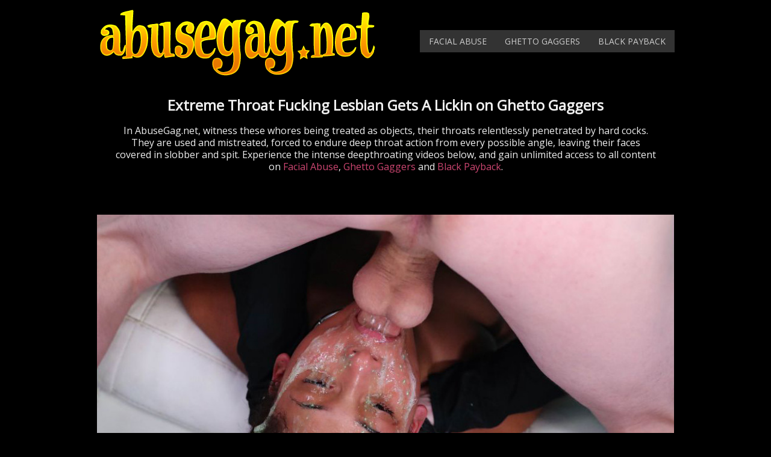

--- FILE ---
content_type: text/html; charset=UTF-8
request_url: https://abusegag.net/index.php?video=lesbian-gets-a-lickin
body_size: 20689
content:
<!DOCTYPE html PUBLIC "-//W3C//DTD XHTML 1.0 Transitional//EN" "http://www.w3.org/TR/xhtml1/DTD/xhtml1-transitional.dtd">
<html xmlns="http://www.w3.org/1999/xhtml" lang="en">
<head>
	
    <!-- Mobile Specific Metas
  ================================================== -->
	<meta name="viewport" content="width=device-width, initial-scale=1">

    <!-- Basic Page Needs
  ================================================== -->
	<meta charset="utf-8">
	<title>Ghetto Gaggers Lesbian Gets A Lickin :: Abuse Gag</title>
	<meta name="description" content="Witness these whores being treated as objects, their throats relentlessly penetrated by hard cocks, leaving their faces covered in multiple loads of jizz.">
	<meta name="keywords" content="Lesbian Gets A Lickin,facial abuse,face fucking,facefucking,facefucking.com,ghetto gaggers,black on black crime,ebony,black porn,deep throat,throat fucking,cumshot,facial">
	<meta name="robots" content="FOLLOW,INDEX">
	<meta name="referrer" content="origin">
    
    <link rel="canonical" href="https://abusegag.net/index.php?video=lesbian-gets-a-lickin" />
    
<meta name="google-site-verification" content="0AbUI-Y9-RH9buI7VwM8yCi-pGqV187vfQkVi43feK4" />
    
<!-- Google tag (gtag.js) -->
<script async src="https://www.googletagmanager.com/gtag/js?id=G-3GFKGFRDK6"></script>
<script>
  window.dataLayer = window.dataLayer || [];
  function gtag(){dataLayer.push(arguments);}
  gtag('js', new Date());

  gtag('config', 'G-3GFKGFRDK6');
</script>
    
    <!-- CSS
  ================================================== -->
	<link rel="stylesheet" href="css/zerogrid.css">
	<link rel="stylesheet" href="css/style.css">
	<link rel="stylesheet" href="css/responsive.css">
	<link href='https://fonts.googleapis.com/css?family=Open+Sans' rel='stylesheet' type='text/css'>

<!-- Open Graph data -->
<meta property="og:type" content="website" />
<meta property="og:locale" content="en_US" />
<meta property="og:title" content="Ghetto Gaggers Lesbian Gets A Lickin :: Abuse Gag" />
<meta property="og:site_name" content="Ghetto Gaggers Lesbian Gets A Lickin :: Abuse Gag" />
<meta property="og:url" content="https://abusegag.net/" />
<meta property="og:image" content="https://abusegag.net/images/lesbian-gets-a-lickin.jpg" />
<meta property="og:description" content="Witness these whores being treated as objects, their throats relentlessly penetrated by hard cocks, leaving their faces covered in multiple loads of jizz." />
<!-- Twitter Card data -->
<meta name="twitter:card" content="summary" />
<meta name="twitter:title" content="Amateur Abuse | Lesbian Gets A Lickin on Facial Abuse" />
<meta name="twitter:description" content="Witness these whores being treated as objects, their throats relentlessly penetrated by hard cocks, leaving their faces covered in multiple loads of jizz." />
<meta name="twitter:image" content="https://abusegag.net/images/lesbian-gets-a-lickin.jpg" />
<meta name="twitter:creator" content="@facialabuse2">
<meta name="twitter:site" content="@facialabuse2">
    
</head>
<body>
<!--------------Header--------------->
<div class="zerogrid header">
  <div class="row"> <a href="https://t5m.ghettogaggers.com/track/facefucking.10153.94.94.1762.0.0.0.0/join" class="logo" rel="nofollow"><img src="images/logo-abusegag.png" alt="Facial Abuse Ghetto Gaggers Black on Black Crime"></a>
    <nav>
      <div class="wrap-nav">
        <div class="menu">
          <ul>
            <li><a href="https://t5m.facialabuse.com/track/facefucking.10153.92.92.1762.0.0.0.0" rel="nofollow">Facial Abuse</a></li>
            <li><a href="https://t5m.ghettogaggers.com/track/facefucking.10153.94.94.1762.0.0.0.0" rel="nofollow">Ghetto Gaggers</a></li>
            <li><a href="https://t5m.blackpayback.com/track/facefucking.10153.123.398.1762.0.0.0.0" rel="nofollow">Black Payback</a></li>
          </ul>
        </div>
      </div>
    </nav>
  </div>
</div>

<!--------------Content--------------->
<section id="content">
  <div class="wrap-content zerogrid">

    <div class="row block02">
      <h1>Extreme Throat Fucking Lesbian Gets A Lickin on Ghetto Gaggers</h1>
      <p>In AbuseGag.net, witness these whores being treated as objects, their throats relentlessly penetrated by hard cocks. They are used and mistreated, forced to endure deep throat action from every possible angle, leaving their faces covered in slobber and spit. Experience the intense deepthroating videos below, and gain unlimited access to all content on <a href="https://t5m.facialabuse.com/track/facefucking.10153.92.92.1762.0.0.0.0" rel="nofollow">Facial Abuse</a>, <a href="https://t5m.ghettogaggers.com/track/facefucking.10153.94.94.1762.0.0.0.0" rel="nofollow">Ghetto Gaggers</a> and <a href="https://t5m.blackpayback.com/track/facefucking.10153.123.398.1762.0.0.0.0" rel="nofollow">Black Payback</a>.</p>
    </div>

<div class="featured">
  <div class="wrap-featured zerogrid">
    <div class="slider">
      
      <video id="video-player" preload="metadata" controls poster="images/lesbian-gets-a-lickin.jpg">
        <source src="https://c76e83803f.mjedge.net/trailers//ghettogaggers//lesbian-gets-a-lickin.mp4" type="video/mp4">
      </video>
        </div>
  </div>
</div>

    <div class="row block02">
      <h2><a href="https://t5m.ghettogaggers.com/track/facefucking.10153.94.94.1762.0.0.0.0/join" rel="nofollow">Click Here to See More of Lesbian Gets A Lickin on Ghetto Gaggers</a></h2>
    </div>
      
      
    <div class="row block05">
      <h2>Ghetto Gaggers | <span class="view"><a href="https://t5m.ghettogaggers.com/track/facefucking.10153.94.94.1762.0.0.0.0" rel="nofollow">JOIN NOW</a></span></h2>
    </div>
    <div class="row block01">
      <div class="col-1-3">
        <div class="wrap-col"> <a href="index.php?video=throated-and-loaded"><img tabindex="0"  loading="lazy" src="images/throated-and-loaded.jpg" alt="Ghetto Gaggers Throated and Loaded" /></a> <span><a href="index.php?video=throated-and-loaded">Throated and Loaded</a></span> </div>
      </div>
      <div class="col-1-3">
        <div class="wrap-col"> <a href="index.php?video=monday-addams"><img tabindex="0"  loading="lazy" src="images/monday-addams.jpg" alt="Ghetto Gaggers Monday Addams" /></a> <span><a href="index.php?video=monday-addams">Monday Addams</a></span> </div>
      </div>  
      <div class="col-1-3">
        <div class="wrap-col"> <a href="index.php?video=tongue-tied-and-throated"><img tabindex="0"  loading="lazy" src="images/tongue-tied-and-throated.jpg" alt="Ghetto Gaggers Tongue Tied and Throated" /></a> <span><a href="index.php?video=tongue-tied-and-throated">Tongue Tied and Throated</a></span> </div>
      </div>  
      <div class="col-1-3">
        <div class="wrap-col"> <a href="index.php?video=returned-to-be-broken"><img tabindex="0"  loading="lazy" src="images/returned-to-be-broken.jpg" alt="Ghetto Gaggers Returned to be Broken" /></a> <span><a href="index.php?video=returned-to-be-broken">Returned to be Broken</a></span> </div>
      </div>  
      <div class="col-1-3">
        <div class="wrap-col"> <a href="index.php?video=cum-soaked-slut"><img tabindex="0"  loading="lazy" src="images/cum-soaked-slut.jpg" alt="Ghetto Gaggers Cum-Soaked Slut" /></a> <span><a href="index.php?video=cum-soaked-slut">Cum-Soaked Slut</a></span> </div>
      </div>  
      <div class="col-1-3">
        <div class="wrap-col"> <a href="index.php?video=from-the-hood-to-the-couch"><img tabindex="0"  loading="lazy" src="images/from-the-hood-to-the-couch.jpg" alt="Ghetto Gaggers From the Hood to the Couch" /></a> <span><a href="index.php?video=from-the-hood-to-the-couch">From the Hood to the Couch</a></span> </div>
      </div>
      <div class="col-1-3">
        <div class="wrap-col"> <a href="index.php?video=yellow-bone-white-boned"><img tabindex="0"  loading="lazy" src="images/yellow-bone-white-boned.jpg" alt="Ghetto Gaggers Yellow Bone White Boned" /></a> <span><a href="index.php?video=yellow-bone-white-boned">Yellow Bone White Boned</a></span> </div>
      </div>    
      <div class="col-1-3">
        <div class="wrap-col"> <a href="index.php?video=empty-where-it-matters"><img tabindex="0"  loading="lazy" src="images/empty-where-it-matters.jpg" alt="Ghetto Gaggers Empty Where It Matters" /></a> <span><a href="index.php?video=empty-where-it-matters">Empty Where It Matters</a></span> </div>
      </div>   
      <div class="col-1-3">
        <div class="wrap-col"> <a href="index.php?video=put-in-her-place"><img tabindex="0"  loading="lazy" src="images/put-in-her-place.jpg" alt="Ghetto Gaggers Put in Her Place" /></a> <span><a href="index.php?video=put-in-her-place">Put in Her Place</a></span> </div>
      </div>    
      <div class="col-1-3">
        <div class="wrap-col"> <a href="index.php?video=degraded-in-plain-sight"><img tabindex="0"  loading="lazy" src="images/degraded-in-plain-sight.jpg" alt="Ghetto Gaggers Degraded in Plain Sight" /></a> <span><a href="index.php?video=degraded-in-plain-sight">Degraded in Plain Sight</a></span> </div>
      </div>     
      <div class="col-1-3">
        <div class="wrap-col"> <a href="index.php?video=the-fatigue-is-real"><img tabindex="0"  loading="lazy" src="images/the-fatigue-is-real.jpg" alt="Ghetto Gaggers The Fatigue Is Real" /></a> <span><a href="index.php?video=the-fatigue-is-real">The Fatigue Is Real</a></span> </div>
      </div>    
      <div class="col-1-3">
        <div class="wrap-col"> <a href="index.php?video=disgraced-to-her-core"><img tabindex="0"  loading="lazy" src="images/disgraced-to-her-core.jpg" alt="Ghetto Gaggers Disgraced to Her Core" /></a> <span><a href="index.php?video=disgraced-to-her-core">Disgraced to Her Core</a></span> </div>
      </div>    
      <div class="col-1-3">
        <div class="wrap-col"> <a href="index.php?video=the-shame-she-craves"><img tabindex="0"  loading="lazy" src="images/the-shame-she-craves.jpg" alt="Ghetto Gaggers The Shame She Craves" /></a> <span><a href="index.php?video=the-shame-she-craves">The Shame She Craves</a></span> </div>
      </div>
      <div class="col-1-3">
        <div class="wrap-col"> <a href="index.php?video=worthless-and-stripped-of-her-pride"><img tabindex="0"  loading="lazy" src="images/worthless-and-stripped-of-her-pride.jpg" alt="Ghetto Gaggers Worthless And Stripped Of Her Pride" /></a> <span><a href="index.php?video=worthless-and-stripped-of-her-pride">Worthless And Stripped Of Her Pride</a></span> </div>
      </div>           
      <div class="col-1-3">
        <div class="wrap-col"> <a href="index.php?video=depraved-little-thing"><img tabindex="0"  loading="lazy" src="images/depraved-little-thing.jpg" alt="Ghetto Gaggers Depraved Little Thing" /></a> <span><a href="index.php?video=depraved-little-thing">Depraved Little Thing</a></span> </div>
      </div>           
      <div class="col-1-3">
        <div class="wrap-col"> <a href="index.php?video=symphony-of-filth"><img tabindex="0"  loading="lazy" src="images/symphony-of-filth.jpg" alt="Ghetto Gaggers Symphony Of Filth" /></a> <span><a href="index.php?video=symphony-of-filth">Symphony Of Filth</a></span> </div>
      </div>           
      <div class="col-1-3">
        <div class="wrap-col"> <a href="index.php?video=her-humiliating-ordeal"><img tabindex="0"  loading="lazy" src="images/her-humiliating-ordeal.jpg" alt="Ghetto Gaggers Her Humiliating Ordeal" /></a> <span><a href="index.php?video=her-humiliating-ordeal">Her Humiliating Ordeal</a></span> </div>
      </div>       
      <div class="col-1-3">
        <div class="wrap-col"> <a href="index.php?video=perfectly-used"><img tabindex="0"  loading="lazy" src="images/perfectly-used.jpg" alt="Ghetto Gaggers Perfectly Used" /></a> <span><a href="index.php?video=perfectly-used">Perfectly Used</a></span> </div>
      </div>           
      <div class="col-1-3">
        <div class="wrap-col"> <a href="index.php?video=a-creole-mess"><img tabindex="0"  loading="lazy" src="images/a-creole-mess.jpg" alt="Ghetto Gaggers A Creole Mess" /></a> <span><a href="index.php?video=a-creole-mess">A Creole Mess</a></span> </div>
      </div>    
      <div class="col-1-3">
        <div class="wrap-col"> <a href="index.php?video=turned-out-and-passed-around"><img tabindex="0"  loading="lazy" src="images/turned-out-and-passed-around.jpg" alt="Ghetto Gaggers Turned Out And Passed Around" /></a> <span><a href="index.php?video=turned-out-and-passed-around">Turned Out And Passed Around</a></span> </div>
      </div>    
      <div class="col-1-3">
        <div class="wrap-col"> <a href="index.php?video=dethroned-quen"><img tabindex="0"  loading="lazy" src="images/dethroned-quen.jpg" alt="Ghetto Gaggers Dethroned Quen" /></a> <span><a href="index.php?video=dethroned-quen">Dethroned Quen</a></span> </div>
      </div>    
      <div class="col-1-3">
        <div class="wrap-col"> <a href="index.php?video=on-her-knees-by-command"><img tabindex="0"  loading="lazy" src="images/on-her-knees-by-command.jpg" alt="Ghetto Gaggers On Her Knees By Command" /></a> <span><a href="index.php?video=on-her-knees-by-command">On Her Knees By Command</a></span> </div>
      </div>    
      <div class="col-1-3">
        <div class="wrap-col"> <a href="index.php?video=marked-and-defiled"><img tabindex="0"  loading="lazy" src="images/marked-and-defiled.jpg" alt="Ghetto Gaggers Marked And Defiled" /></a> <span><a href="index.php?video=marked-and-defiled">Marked And Defiled</a></span> </div>
      </div>
      <div class="col-1-3">
        <div class="wrap-col"> <a href="index.php?video=completely-owned"><img tabindex="0"  loading="lazy" src="images/completely-owned.jpg" alt="Ghetto Gaggers Completely Owned" /></a> <span><a href="index.php?video=completely-owned">Completely Owned</a></span> </div>
      </div>
      <div class="col-1-3">
        <div class="wrap-col"> <a href="index.php?video=perverse-fascination"><img tabindex="0"  loading="lazy" src="images/perverse-fascination.jpg" alt="Ghetto Gaggers Perverse Fascination" /></a> <span><a href="index.php?video=perverse-fascination">Perverse Fascination</a></span> </div>
      </div>
      <div class="col-1-3">
        <div class="wrap-col"> <a href="index.php?video=owned-ruined-and-thoroughly-broken-in"><img tabindex="0"  loading="lazy" src="images/owned-ruined-and-thoroughly-broken-in.jpg" alt="Ghetto Gaggers Owned, Ruined, and Thoroughly Broken In" /></a> <span><a href="index.php?video=owned-ruined-and-thoroughly-broken-in">Owned, Ruined, and Thoroughly Broken In</a></span> </div>
      </div>
      <div class="col-1-3">
        <div class="wrap-col"> <a href="index.php?video=reduced-to-pure-submission"><img tabindex="0"  loading="lazy" src="images/reduced-to-pure-submission.jpg" alt="Ghetto Gaggers Reduced To Pure Submission" /></a> <span><a href="index.php?video=reduced-to-pure-submission">Reduced To Pure Submission</a></span> </div>
      </div>
      <div class="col-1-3">
        <div class="wrap-col"> <a href="index.php?video=voracious-appetite-for-white-dicks"><img tabindex="0"  loading="lazy" src="images/voracious-appetite-for-white-dicks.jpg" alt="Ghetto Gaggers Voracious Appetite For White Dicks" /></a> <span><a href="index.php?video=voracious-appetite-for-white-dicks">Voracious Appetite For White Dicks</a></span> </div>
      </div>
      <div class="col-1-3">
        <div class="wrap-col"> <a href="index.php?video=debaucherous-encounter"><img tabindex="0"  loading="lazy" src="images/debaucherous-encounter.jpg" alt="Ghetto Gaggers Debaucherous Encounter" /></a> <span><a href="index.php?video=debaucherous-encounter">Debaucherous Encounter</a></span> </div>
      </div>
      <div class="col-1-3">
        <div class="wrap-col"> <a href="index.php?video=depraved-glory"><img tabindex="0"  loading="lazy" src="images/depraved-glory.jpg" alt="Ghetto Gaggers Depraved Glory" /></a> <span><a href="index.php?video=depraved-glory">Depraved Glory</a></span> </div>
      </div>
      <div class="col-1-3">
        <div class="wrap-col"> <a href="index.php?video=domination-of-a-willing-slut"><img tabindex="0"  loading="lazy" src="images/domination-of-a-willing-slut.jpg" alt="Ghetto Gaggers Domination Of A Willing Slut" /></a> <span><a href="index.php?video=domination-of-a-willing-slut">Domination Of A Willing Slut</a></span> </div>
      </div>
      <div class="col-1-3">
        <div class="wrap-col"> <a href="index.php?video=dirty-little-plaything"><img tabindex="0"  loading="lazy" src="images/dirty-little-plaything.jpg" alt="Ghetto Gaggers Dirty Little Plaything" /></a> <span><a href="index.php?video=dirty-little-plaything">Dirty Little Plaything</a></span> </div>
      </div>
      <div class="col-1-3">
        <div class="wrap-col"> <a href="index.php?video=degenerate-soul"><img tabindex="0"  loading="lazy" src="images/degenerate-soul.jpg" alt="Ghetto Gaggers Degenerate Soul" /></a> <span><a href="index.php?video=degenerate-soul">Degenerate Soul</a></span> </div>
      </div>
      <div class="col-1-3">
        <div class="wrap-col"> <a href="index.php?video=the-shame-of-being-used-and-degraded"><img tabindex="0"  loading="lazy" src="images/the-shame-of-being-used-and-degraded.jpg" alt="Ghetto Gaggers The Shame Of Being Used And Degraded" /></a> <span style="letter-spacing: -0.19em;"><a href="index.php?video=the-shame-of-being-used-and-degraded">The Shame Of Being Used And Degraded</a></span> </div>
      </div>
      <div class="col-1-3">
        <div class="wrap-col"> <a href="index.php?video=shameful-compliance"><img tabindex="0"  loading="lazy" src="images/shameful-compliance.jpg" alt="Ghetto Gaggers Shameful Compliance" /></a> <span><a href="index.php?video=shameful-compliance">Shameful Compliance</a></span> </div>
      </div>
      <div class="col-1-3">
        <div class="wrap-col"> <a href="index.php?video=bound-to-please"><img tabindex="0"  loading="lazy" src="images/bound-to-please.jpg" alt="Ghetto Gaggers Bound To Please" /></a> <span><a href="index.php?video=bound-to-please">Bound To Please</a></span> </div>
      </div>
      <div class="col-1-3">
        <div class="wrap-col"> <a href="index.php?video=wreckin-rectum"><img tabindex="0"  loading="lazy" src="images/wreckin-rectum.jpg" alt="Ghetto Gaggers Wreckin' Rectum" /></a> <span><a href="index.php?video=wreckin-rectum">Wreckin' Rectum</a></span> </div>
      </div>
      <div class="col-1-3">
        <div class="wrap-col"> <a href="index.php?video=taboo-nature"><img tabindex="0"  loading="lazy" src="images/taboo-nature.jpg" alt="Ghetto Gaggers Taboo Nature" /></a> <span><a href="index.php?video=taboo-nature">Taboo Nature</a></span> </div>
      </div>
      <div class="col-1-3">
        <div class="wrap-col"> <a href="index.php?video=black-and-bold"><img tabindex="0"  loading="lazy" src="images/black-and-bold.jpg" alt="Ghetto Gaggers Black And Bold" /></a> <span><a href="index.php?video=black-and-bold">Black And Bold</a></span> </div>
      </div>
      <div class="col-1-3">
        <div class="wrap-col"> <a href="index.php?video=fulfillment-of-obedience"><img tabindex="0"  loading="lazy" src="images/fulfillment-of-obedience.jpg" alt="Ghetto Gaggers Fulfillment Of Obedience" /></a> <span><a href="index.php?video=fulfillment-of-obedience">Fulfillment Of Obedience</a></span> </div>
      </div>
      <div class="col-1-3">
        <div class="wrap-col"> <a href="index.php?video=submissive-conquest"><img tabindex="0"  loading="lazy" src="images/submissive-conquest.jpg" alt="Ghetto Gaggers Submissive Conquest" /></a> <span><a href="index.php?video=submissive-conquest">Submissive Conquest</a></span> </div>
      </div>
      <div class="col-1-3">
        <div class="wrap-col"> <a href="index.php?video=exotic-slave-seduction"><img tabindex="0"  loading="lazy" src="images/exotic-slave-seduction.jpg" alt="Ghetto Gaggers Exotic Slave Seduction" /></a> <span><a href="index.php?video=exotic-slave-seduction">Exotic Slave Seduction</a></span> </div>
      </div>
      <div class="col-1-3">
        <div class="wrap-col"> <a href="index.php?video=debauchery-in-braces"><img tabindex="0"  loading="lazy" src="images/debauchery-in-braces.jpg" alt="Ghetto Gaggers Debauchery In Braces" /></a> <span><a href="index.php?video=debauchery-in-braces">Debauchery In Braces</a></span> </div>
      </div>
      <div class="col-1-3">
        <div class="wrap-col"> <a href="index.php?video=a-submissive-plaything"><img tabindex="0"  loading="lazy" src="images/a-submissive-plaything.jpg" alt="Ghetto Gaggers A Submissive Plaything" /></a> <span><a href="index.php?video=a-submissive-plaything">A Submissive Plaything</a></span> </div>
      </div>
      <div class="col-1-3">
        <div class="wrap-col"> <a href="index.php?video=puppy-pound-town"><img tabindex="0"  loading="lazy" src="images/puppy-pound-town.jpg" alt="Ghetto Gaggers Puppy Pound Town" /></a> <span><a href="index.php?video=puppy-pound-town">Puppy Pound Town</a></span> </div>
      </div>
      <div class="col-1-3">
        <div class="wrap-col"> <a href="index.php?video=milf-carnal-punishment"><img tabindex="0"  loading="lazy" src="images/milf-carnal-punishment.jpg" alt="Ghetto Gaggers MILF Carnal Punishment" /></a> <span><a href="index.php?video=milf-carnal-punishment">MILF Carnal Punishment</a></span> </div>
      </div>
      <div class="col-1-3">
        <div class="wrap-col"> <a href="index.php?video=coming-from-the-whore-tribe"><img tabindex="0"  loading="lazy" src="images/coming-from-the-whore-tribe.jpg" alt="Ghetto Gaggers Coming From The Whore Tribe" /></a> <span><a href="index.php?video=coming-from-the-whore-tribe">Coming From The Whore Tribe</a></span> </div>
      </div>
      <div class="col-1-3">
        <div class="wrap-col"> <a href="index.php?video=shameless-submission"><img tabindex="0"  loading="lazy" src="images/shameless-submission.jpg" alt="Ghetto Gaggers Shameless Submission" /></a> <span><a href="index.php?video=shameless-submission">Shameless Submission</a></span> </div>
      </div>
        <div class="col-1-3">
        <div class="wrap-col"> <a href="index.php?video=milf-reaches-new-heights-of-pleasure"><img tabindex="0"  loading="lazy" src="images/milf-reaches-new-heights-of-pleasure.jpg" alt="Ghetto Gaggers Milf Reaches New Heights Of Pleasure" /></a>
          <span><a href="index.php?video=milf-reaches-new-heights-of-pleasure">Milf Reaches New Heights Of Pleasure</a></span>
        </div>
      </div>    
      <div class="col-1-3">
        <div class="wrap-col"> <a href="index.php?video=a-puppy-in-heat"><img tabindex="0"  loading="lazy" src="images/a-puppy-in-heat.jpg" alt="Ghetto Gaggers A Puppy In Heat" /></a>
          <span><a href="index.php?video=a-puppy-in-heat">A Puppy In Heat</a></span>
        </div>
      </div>     
      <div class="col-1-3">
        <div class="wrap-col"> <a href="index.php?video=black-vagina-finda"><img tabindex="0"  loading="lazy" src="images/black-vagina-finda.jpg" alt="Ghetto Gaggers Black Vagina Finda" /></a>
          <span><a href="index.php?video=black-vagina-finda">Black Vagina Finda</a></span>
        </div>
      </div>
      <div class="col-1-3">
        <div class="wrap-col"> <a href="index.php?video=dutifully-deep-throating-whore"><img tabindex="0"  loading="lazy" src="images/dutifully-deep-throating-whore.jpg" alt="Ghetto Gaggers Dutifully Deep Throating Whore" /></a>
          <span><a href="index.php?video=dutifully-deep-throating-whore">Dutifully Deep Throating Whore</a></span>
        </div>
      </div>   
      <div class="col-1-3">
        <div class="wrap-col"> <a href="index.php?video=black-milf-anal-desire"><img tabindex="0"  loading="lazy" src="images/black-milf-anal-desire.jpg" alt="Ghetto Gaggers Black MILF Anal Desire" /></a>
          <span><a href="index.php?video=black-milf-anal-desire">Black MILF Anal Desire</a></span>
        </div>
      </div>   
      <div class="col-1-3">
        <div class="wrap-col"> <a href="index.php?video=chocolate-pudge-puppy"><img tabindex="0"  loading="lazy" src="images/chocolate-pudge-puppy.jpg" alt="Ghetto Gaggers Chocolate Pudge Puppy" /></a>
          <span><a href="index.php?video=chocolate-pudge-puppy">Chocolate Pudge Puppy</a></span>
        </div>
      </div>    
      <div class="col-1-3">
        <div class="wrap-col"> <a href="index.php?video=proper-rectum-usage"><img tabindex="0"  loading="lazy" src="images/proper-rectum-usage.jpg" alt="Ghetto Gaggers Proper Rectum Usage" /></a>
          <span><a href="index.php?video=proper-rectum-usage">Proper Rectum Usage</a></span>
        </div>
      </div>
      <div class="col-1-3">
        <div class="wrap-col"> <a href="index.php?video=will-this-one-go-viral-too"><img tabindex="0"  loading="lazy" src="images/will-this-one-go-viral-too.jpg" alt="Ghetto Gaggers Will This One Go Viral Too" /></a>
          <span><a href="index.php?video=will-this-one-go-viral-too">Will This One Go Viral Too</a></span>
        </div>
      </div>
      <div class="col-1-3">
        <div class="wrap-col"> <a href="index.php?video=slutted-out"><img tabindex="0"  loading="lazy" src="images/slutted-out.jpg" alt="Ghetto Gaggers Slutted Out" /></a>
          <span><a href="index.php?video=slutted-out">Slutted Out</a></span>
        </div>
      </div>
      <div class="col-1-3">
        <div class="wrap-col"> <a href="index.php?video=strong-and-independent"><img tabindex="0"  loading="lazy" src="images/strong-and-independent.jpg" alt="Ghetto Gaggers Strong And Independent" /></a>
          <span><a href="index.php?video=strong-and-independent">Strong And Independent</a></span>
        </div>
      </div>
      <div class="col-1-3">
        <div class="wrap-col"> <a href="index.php?video=sheer-servitude"><img tabindex="0"  loading="lazy" src="images/sheer-servitude.jpg" alt="Ghetto Gaggers Sheer Servitude" /></a>
          <span><a href="index.php?video=sheer-servitude">Sheer Servitude</a></span>
        </div>
      </div>
      <div class="col-1-3">
        <div class="wrap-col"> <a href="index.php?video=bred-in-black-history-month"><img tabindex="0"  loading="lazy" src="images/bred-in-black-history-month.jpg" alt="Ghetto Gaggers Bred In Black History Month" /></a>
          <span><a href="index.php?video=bred-in-black-history-month">Bred In Black History Month</a></span>
        </div>
      </div>
      <div class="col-1-3">
        <div class="wrap-col"> <a href="index.php?video=pumpernickel-bred"><img tabindex="0"  loading="lazy" src="images/pumpernickel-bred.jpg" alt="Ghetto Gaggers Pumpernickel Bred" /></a>
          <span><a href="index.php?video=pumpernickel-bred">Pumpernickel Bred</a></span>
        </div>
      </div>
      <div class="col-1-3">
        <div class="wrap-col"> <a href="index.php?video=rectalicious"><img tabindex="0"  loading="lazy" src="images/rectalicious.jpg" alt="Ghetto Gaggers Rectalicious" /></a>
          <span><a href="index.php?video=rectalicious">Rectalicious</a></span>
        </div>
      </div>
      <div class="col-1-3">
        <div class="wrap-col"> <a href="index.php?video=rectal-reverb"><img tabindex="0"  loading="lazy" src="images/rectal-reverb.jpg" alt="Ghetto Gaggers Rectal Reverb" /></a>
          <span><a href="index.php?video=rectal-reverb">Rectal Reverb</a></span>
        </div>
      </div>
      <div class="col-1-3">
        <div class="wrap-col"> <a href="index.php?video=playful-pup-shows-off"><img tabindex="0"  loading="lazy" src="images/playful-pup-shows-off.jpg" alt="Ghetto Gaggers Playful Pup Shows Off" /></a>
          <span><a href="index.php?video=playful-pup-shows-off">Playful Pup Shows Off</a></span>
        </div>
      </div>
      <div class="col-1-3">
        <div class="wrap-col"> <a href="index.php?video=new-puppy-new-toys"><img tabindex="0"  loading="lazy" src="images/new-puppy-new-toys.jpg" alt="Ghetto Gaggers New Puppy New Toys" /></a>
          <span><a href="index.php?video=new-puppy-new-toys">New Puppy New Toys</a></span>
        </div>
      </div>
      <div class="col-1-3">
        <div class="wrap-col"> <a href="index.php?video=buzzcut-barking"><img tabindex="0"  loading="lazy" src="images/buzzcut-barking.jpg" alt="Ghetto Gaggers Buzzcut Barking" /></a>
          <span><a href="index.php?video=buzzcut-barking">Buzzcut Barking</a></span>
        </div>
      </div>
      <div class="col-1-3">
        <div class="wrap-col"> <a href="index.php?video=butt-munch"><img tabindex="0"  loading="lazy" src="images/butt-munch.jpg" alt="Ghetto Gaggers Butt Munch" /></a>
          <span><a href="index.php?video=butt-munch">Butt Munch</a></span>
        </div>
      </div>
      <div class="col-1-3">
        <div class="wrap-col"> <a href="index.php?video=thotfulness"><img tabindex="0"  loading="lazy" src="images/thotfulness.jpg" alt="Ghetto Gaggers Thotfulness" /></a>
          <span><a href="index.php?video=thotfulness">Thotfulness</a></span>
        </div>
      </div>
      <div class="col-1-3">
        <div class="wrap-col"> <a href="index.php?video=beautiful-black-girl-gets-the-breeding-bench"><img tabindex="0"  loading="lazy" src="images/beautiful-black-girl-gets-the-breeding-bench.jpg" alt="Ghetto Gaggers Beautiful Black Girl Gets The Breeding Bench" /></a>
          <span><a href="index.php?video=beautiful-black-girl-gets-the-breeding-bench">Beautiful Black Girl Gets The Breeding Bench</a></span>
        </div>
      </div>
      <div class="col-1-3">
        <div class="wrap-col"> <a href="index.php?video=first-dp-and-gets-the-white-delight"><img tabindex="0"  loading="lazy" src="images/first-dp-and-gets-the-white-delight.jpg" alt="Ghetto Gaggers First DP And Gets The White Delight" /></a>
          <span><a href="index.php?video=first-dp-and-gets-the-white-delight">First DP And Gets The White Delight</a></span>
        </div>
      </div>
      <div class="col-1-3">
        <div class="wrap-col"> <a href="index.php?video=bashful-bbw"><img tabindex="0"  loading="lazy" src="images/bashful-bbw.jpg" alt="Ghetto Gaggers Bashful BBW" /></a>
          <span><a href="index.php?video=bashful-bbw">Bashful BBW</a></span>
        </div>
      </div>
      <div class="col-1-3">
        <div class="wrap-col"> <a href="index.php?video=big-fat-fuckin-tits"><img tabindex="0"  loading="lazy" src="images/big-fat-fuckin-tits.jpg" alt="Ghetto Gaggers Big Fat Fuckin Tits" /></a>
          <span><a href="index.php?video=big-fat-fuckin-tits">Big Fat Fuckin Tits</a></span>
        </div>
      </div>
      <div class="col-1-3">
        <div class="wrap-col"> <a href="index.php?video=best-facial-ever"><img tabindex="0"  loading="lazy" src="images/best-facial-ever.jpg" alt="Ghetto Gaggers Best Facial Ever" /></a>
          <span><a href="index.php?video=best-facial-ever">Best Facial Ever</a></span>
        </div>
      </div>
      <div class="col-1-3">
        <div class="wrap-col"> <a href="index.php?video=submit"><img tabindex="0"  loading="lazy" src="images/submit.jpg" alt="Ghetto Gaggers Submit" /></a>
          <span><a href="index.php?video=submit">Submit</a></span>
        </div>
      </div>
      <div class="col-1-3">
        <div class="wrap-col"> <a href="index.php?video=white-cream-filled-black-throat-drilled"><img tabindex="0"  loading="lazy" src="images/white-cream-filled-black-throat-drilled.jpg" alt="Ghetto Gaggers White Cream Filled Black Throat Drilled" /></a>
          <span><a href="index.php?video=white-cream-filled-black-throat-drilled">White Cream Filled Black Throat Drilled</a></span>
        </div>
      </div>
      <div class="col-1-3">
        <div class="wrap-col"> <a href="index.php?video=fucked-while-facialized"><img tabindex="0"  loading="lazy" src="images/fucked-while-facialized.jpg" alt="Ghetto Gaggers Fucked While Facialized" /></a>
          <span><a href="index.php?video=fucked-while-facialized">Fucked While Facialized</a></span>
        </div>
      </div>
      <div class="col-1-3">
        <div class="wrap-col"> <a href="index.php?video=spit-roasted-bred-toasted"><img tabindex="0"  loading="lazy" src="images/spit-roasted-bred-toasted.jpg" alt="Ghetto Gaggers Spit Roasted Bred Toasted" /></a>
          <span><a href="index.php?video=spit-roasted-bred-toasted">Spit Roasted Bred Toasted</a></span>
        </div>
      </div>
      <div class="col-1-3">
        <div class="wrap-col"> <a href="index.php?video=fucked-with-a-face-full-of-cum"><img tabindex="0"  loading="lazy" src="images/fucked-with-a-face-full-of-cum.jpg" alt="Ghetto Gaggers Fucked With a Face Full of Cum" /></a>
          <span><a href="index.php?video=fucked-with-a-face-full-of-cum">Fucked With a Face Full of Cum</a></span>
        </div>
      </div>
      <div class="col-1-3">
        <div class="wrap-col"> <a href="index.php?video=basketball-mom"><img tabindex="0"  loading="lazy" src="images/basketball-mom.jpg" alt="Ghetto Gaggers Basketball Mom" /></a>
          <span><a href="index.php?video=basketball-mom">Basketball Mom</a></span>
        </div>
      </div>
      <div class="col-1-3">
        <div class="wrap-col"> <a href="index.php?video=sassy-black"><img tabindex="0"  loading="lazy" src="images/sassy-black.jpg" alt="Ghetto Gaggers Sassy Black" /></a>
          <span><a href="index.php?video=sassy-black">Sassy Black</a></span>
        </div>
      </div>
      <div class="col-1-3">
        <div class="wrap-col"> <a href="index.php?video=bred-on-juneteenth"><img tabindex="0"  loading="lazy" src="images/bred-on-juneteenth.jpg" alt="Ghetto Gaggers Bred On Juneteenth" /></a>
          <span><a href="index.php?video=bred-on-juneteenth">Bred On Juneteenth</a></span>
        </div>
      </div>
      <div class="col-1-3">
        <div class="wrap-col"> <a href="index.php?video=black-begs-for-a-white-baby"><img tabindex="0"  loading="lazy" src="images/black-begs-for-a-white-baby.jpg" alt="Ghetto Gaggers Black Begs For A White Baby" /></a>
          <span><a href="index.php?video=black-begs-for-a-white-baby">Black Begs For A White Baby</a></span>
        </div>
      </div>
      <div class="col-1-3">
        <div class="wrap-col"> <a href="index.php?video=muppet"><img tabindex="0"  loading="lazy" src="images/muppet.jpg" alt="Ghetto Gaggers Muppet" /></a>
          <span><a href="index.php?video=muppet">Muppet</a></span>
        </div>
      </div>
      <div class="col-1-3">
        <div class="wrap-col"> <a href="index.php?video=waffle-house-vibes"><img tabindex="0"  loading="lazy" src="images/waffle-house-vibes.jpg" alt="Ghetto Gaggers Waffle House Vibes" /></a>
          <span><a href="index.php?video=waffle-house-vibes">Waffle House Vibes</a></span>
        </div>
      </div>
      <div class="col-1-3">
        <div class="wrap-col"> <a href="index.php?video=black-first-timer-bred-by-white-dick"><img tabindex="0"  loading="lazy" src="images/black-first-timer-bred-by-white-dick.jpg" alt="Ghetto Gaggers Black First Timer Bred by White Dick" /></a>
          <span><a href="index.php?video=black-first-timer-bred-by-white-dick">Black First Timer Bred by White Dick</a></span>
        </div>
      </div>
      <div class="col-1-3">
        <div class="wrap-col"> <a href="index.php?video=baby-momma-day"><img tabindex="0"  loading="lazy" src="images/baby-momma-day.jpg" alt="Ghetto Gaggers Baby Momma Day" /></a>
          <span><a href="index.php?video=baby-momma-day">Baby Momma Day</a></span>
        </div>
      </div>
      <div class="col-1-3">
        <div class="wrap-col"> <a href="index.php?video=19-stripped-and-whipped"><img tabindex="0"  loading="lazy" src="images/19-stripped-and-whipped.jpg" alt="Ghetto Gaggers 19 Stripped and Whipped" /></a>
          <span><a href="index.php?video=19-stripped-and-whipped">19 Stripped and Whipped</a></span>
        </div>
      </div>
      <div class="col-1-3">
        <div class="wrap-col"> <a href="index.php?video=pink-hair-redbone"><img tabindex="0"  loading="lazy" src="images/pink-hair-redbone.jpg" alt="Ghetto Gaggers Pink Hair Redbone" /></a>
          <span><a href="index.php?video=pink-hair-redbone">Pink Hair Redbone</a></span>
        </div>
      </div>
      <div class="col-1-3">
        <div class="wrap-col"> <a href="index.php?video=black-butthole-btfo"><img tabindex="0"  loading="lazy" src="images/black-butthole-btfo.jpg" alt="Ghetto Gaggers Black Butthole BTFO" /></a>
          <span><a href="index.php?video=black-butthole-btfo">Black Butthole BTFO</a></span>
        </div>
      </div>
      <div class="col-1-3">
        <div class="wrap-col"> <a href="index.php?video=19-fresh-fuliginous-gets-bred"><img tabindex="0"  loading="lazy" src="images/19-fresh-fuliginous-gets-bred.jpg" alt="Ghetto Gaggers 19 Fresh Fuliginous Gets Bred By Her First Ever YT" /></a>
          <span><a href="index.php?video=19-fresh-fuliginous-gets-bred">19 Fresh Fuliginous Gets Bred</a></span>
        </div>
      </div>
      <div class="col-1-3">
        <div class="wrap-col"> <a href="index.php?video=first-timer-gets-bred-and-broken"><img tabindex="0"  loading="lazy" src="images/first-timer-gets-bred-and-broken.jpg" alt="Ghetto Gaggers First Timer Gets Bred and Broken" /></a>
          <span><a href="index.php?video=first-timer-gets-bred-and-broken">First Timer Gets Bred and Broken</a></span>
        </div>
      </div>
      <div class="col-1-3">
        <div class="wrap-col"> <a href="index.php?video=clap-her-cheeks"><img tabindex="0"  loading="lazy" src="images/clap-her-cheeks.jpg" alt="Ghetto Gaggers Clap Her Cheeks" /></a>
          <span><a href="index.php?video=clap-her-cheeks">Clap Her Cheeks</a></span>
        </div>
      </div>
      <div class="col-1-3">
        <div class="wrap-col"> <a href="index.php?video=black-buttholes-matter"><img tabindex="0"  loading="lazy" src="images/black-buttholes-matter.jpg" alt="Ghetto Gaggers Black Buttholes Matter" /></a>
          <span><a href="index.php?video=black-buttholes-matter">Black Buttholes Matter</a></span>
        </div>
      </div>
      <div class="col-1-3">
        <div class="wrap-col"> <a href="index.php?video=bred-to-perfection"><img tabindex="0"  loading="lazy" src="images/bred-to-perfection.jpg" alt="Ghetto Gaggers Bred To Perfection" /></a>
          <span><a href="index.php?video=bred-to-perfection">Bred To Perfection</a></span>
        </div>
      </div>
      <div class="col-1-3">
        <div class="wrap-col"> <a href="index.php?video=thicc-for-dick"><img tabindex="0"  loading="lazy" src="images/thicc-for-dick.jpg" alt="Ghetto Gaggers Thicc For Dick" /></a>
          <span><a href="index.php?video=thicc-for-dick">Thicc For Dick</a></span>
        </div>
      </div>
        
        
      <div class="col-1-3">
        <div class="wrap-col"> <a href="index.php?video=nutted-in-and-only-19"><img tabindex="0"  loading="lazy" src="images/nutted-in-and-only-19.jpg" alt="Ghetto Gaggers Nutted In And Only 19" /></a>
          <span><a href="index.php?video=nutted-in-and-only-19">Nutted In And Only 19</a></span>
        </div>
      </div>
      <div class="col-1-3">
        <div class="wrap-col"> <a href="index.php?video=seeded-sista"><img tabindex="0"  loading="lazy" src="images/seeded-sista.jpg" alt="Ghetto Gaggers Seeded Sista" /></a>
          <span><a href="index.php?video=seeded-sista">Seeded Sista</a></span>
        </div>
      </div>
      <div class="col-1-3">
        <div class="wrap-col"> <a href="index.php?video=pounded-hard-for-first-anal"><img tabindex="0"  loading="lazy" src="images/pounded-hard-for-first-anal.jpg" alt="Ghetto Gaggers Pounded Hard For First Anal" /></a>
          <span><a href="index.php?video=pounded-hard-for-first-anal">Pounded Hard For First Anal</a></span>
        </div>
      </div>
      <div class="col-1-3">
        <div class="wrap-col"> <a href="index.php?video=black-spinner-buttfucked"><img tabindex="0"  loading="lazy" src="images/black-spinner-buttfucked.jpg" alt="Ghetto Gaggers Black Spinner Butt Fucked" /></a>
          <span><a href="index.php?video=black-spinner-buttfucked">Black Spinner Butt Fucked</a></span>
        </div>
      </div>
      <div class="col-1-3">
        <div class="wrap-col"> <a href="index.php?video=begging-for-a-whoopin"><img tabindex="0"  loading="lazy" src="images/begging-for-a-whoopin.jpg" alt="Ghetto Gaggers Begging For A Whoopin" /></a>
          <span><a href="index.php?video=begging-for-a-whoopin">Begging For A Whoopin</a></span>
        </div>
      </div>
      <div class="col-1-3">
        <div class="wrap-col"> <a href="index.php?video=black-bred"><img tabindex="0"  loading="lazy" src="images/black-bred.jpg" alt="Ghetto Gaggers Black Bred" /></a>
          <span><a href="index.php?video=black-bred">Black Bred</a></span>
        </div>
      </div>
      <div class="col-1-3">
        <div class="wrap-col"> <a href="index.php?video=it-only-gets-worse"><img tabindex="0"  loading="lazy" src="images/it-only-gets-worse.jpg" alt="Ghetto Gaggers It Only Gets Worse" /></a>
          <span><a href="index.php?video=it-only-gets-worse">It Only Gets Worse</a></span>
        </div>
      </div>
      <div class="col-1-3">
        <div class="wrap-col"> <a href="index.php?video=skeletons-in-the-closet"><img tabindex="0"  loading="lazy" src="images/skeletons-in-the-closet.jpg" alt="Ghetto Gaggers Skeletons In The Closet" /></a>
          <span><a href="index.php?video=skeletons-in-the-closet">Skeletons In The Closet</a></span>
        </div>
      </div>
      <div class="col-1-3">
        <div class="wrap-col"> <a href="index.php?video=clubber-lang"><img tabindex="0"  loading="lazy" src="images/clubber-lang.jpg" alt="Ghetto Gaggers Clubber Lang" /></a>
          <span><a href="index.php?video=clubber-lang">Clubber Lang</a></span>
        </div>
      </div>
      <div class="col-1-3">
        <div class="wrap-col"> <a href="index.php?video=sub-saharan-milf-cucks-her-man"><img tabindex="0"  loading="lazy" src="images/sub-saharan-milf-cucks-her-man.jpg" alt="Ghetto Gaggers Sub Saharan Milf Cucks Her Man" /></a>
          <span><a href="index.php?video=sub-saharan-milf-cucks-her-man">Sub Saharan Milf Cucks Her Man</a></span>
        </div>
      </div>
      <div class="col-1-3">
        <div class="wrap-col"> <a href="index.php?video=her-boyfriend-is-cucked-by-kool-aid-head"><img tabindex="0"  loading="lazy" src="images/her-boyfriend-is-cucked-by-kool-aid-head.jpg" alt="Ghetto Gaggers Her Boyfriend is Cucked By Kool Aid Head" /></a>
          <span style="letter-spacing: -0.19em;"><a href="index.php?video=her-boyfriend-is-cucked-by-kool-aid-head">Her Boyfriend is Cucked By Kool Aid Head</a></span>
        </div>
      </div>
      <div class="col-1-3">
        <div class="wrap-col"> <a href="index.php?video=white-bred"><img tabindex="0"  loading="lazy" src="images/white-bred.jpg" alt="Ghetto Gaggers White Bred" /></a>
          <span><a href="index.php?video=white-bred">White Bred</a></span>
        </div>
      </div>


      <div class="col-1-3">
        <div class="wrap-col"> <a href="index.php?video=her-daddy-did-a-number-on-her"><img tabindex="0"  loading="lazy" src="images/her-daddy-did-a-number-on-her.jpg" alt="Ghetto Gaggers Her Daddy Did A Number On Her" /></a>
          <span style="letter-spacing: -0.05em; font-size: 13px;"><a href="index.php?video=her-daddy-did-a-number-on-her">Her Daddy Did A Number On Her</a></span>
        </div>
      </div>
      <div class="col-1-3">
        <div class="wrap-col"> <a href="index.php?video=20-years-old-and-her-first-white-dick"><img tabindex="0"  loading="lazy" src="images/20-years-old-and-her-first-white-dick.jpg" alt="Ghetto Gaggers 20 Years Old And Her First White Dick" /></a>
          <span style="letter-spacing: -0.05em; font-size: 13px;"><a href="index.php?video=20-years-old-and-her-first-white-dick">20 Years Old And Her First White Dick</a></span>
        </div>
      </div>
      <div class="col-1-3">
        <div class="wrap-col"> <a href="index.php?video=dont-forget-your-shine-box"><img tabindex="0"  loading="lazy" src="images/dont-forget-your-shine-box.jpg" alt="Ghetto Gaggers Don&#39;t Forget Your Shine Box" /></a>
          <span><a href="index.php?video=dont-forget-your-shine-box">Don&#39;t Forget Your Shine Box</a></span>
        </div>
      </div>
      <div class="col-1-3">
        <div class="wrap-col"> <a href="index.php?video=ebony-pet-on-display"><img tabindex="0"  loading="lazy" src="images/ebony-pet-on-display.jpg" alt="Ghetto Gaggers Ebony Pet On Display" /></a>
          <span><a href="index.php?video=ebony-pet-on-display">Ebony Pet On Display</a></span>
        </div>
      </div>
      <div class="col-1-3">
        <div class="wrap-col"> <a href="index.php?video=zoomer-vs-boomer"><img tabindex="0"  loading="lazy" src="images/zoomer-vs-boomer.jpg" alt="Ghetto Gaggers Zoomer vs Boomer" /></a>
          <span><a href="index.php?video=zoomer-vs-boomer">Zoomer vs Boomer</a></span>
        </div>
      </div>
      <div class="col-1-3">
        <div class="wrap-col"> <a href="index.php?video=flashback"><img tabindex="0"  loading="lazy" src="images/flashback.jpg" alt="Ghetto Gaggers Flashback" /></a>
          <span><a href="index.php?video=flashback">Flashback</a></span>
        </div>
      </div>
      <div class="col-1-3">
        <div class="wrap-col"> <a href="index.php?video=biddable-buttfucked-bbw"><img tabindex="0"  loading="lazy" src="images/biddable-buttfucked-bbw.jpg" alt="Ghetto Gaggers Biddable Buttfucked BBW" /></a>
          <span><a href="index.php?video=biddable-buttfucked-bbw">Biddable Buttfucked BBW</a></span>
        </div>
      </div>
      <div class="col-1-3">
        <div class="wrap-col"> <a href="index.php?video=anal-soup"><img tabindex="0"  loading="lazy" src="images/anal-soup.jpg" alt="Ghetto Gaggers Anal Soup" /></a>
          <span><a href="index.php?video=anal-soup">Anal Soup</a></span>
        </div>
      </div>
      <div class="col-1-3">
        <div class="wrap-col"> <a href="index.php?video=licentiously-leashed-and-lecherous"><img tabindex="0"  loading="lazy" src="images/licentiously-leashed-and-lecherous.jpg" alt="Ghetto Gaggers Licentiously Leashed And Lecherous" /></a>
          <span style="letter-spacing: -0.05em; font-size: 13px;"><a href="index.php?video=licentiously-leashed-and-lecherous">Licentiously Leashed And Lecherous</a></span>
        </div>
      </div>
      <div class="col-1-3">
        <div class="wrap-col"> <a href="index.php?video=good-puppy-earns-a-meat-treat"><img tabindex="0"  loading="lazy" src="images/good-puppy-earns-a-meat-treat.jpg" alt="Ghetto Gaggers Good Puppy Earns A Meat Treat" /></a>
          <span style="letter-spacing: -0.05em; font-size: 13px;"><a href="index.php?video=good-puppy-earns-a-meat-treat">Good Puppy Earns A Meat Treat</a></span>
        </div>
      </div>
      <div class="col-1-3">
        <div class="wrap-col"> <a href="index.php?video=butt-fucked-buxom-beauty"><img tabindex="0"  loading="lazy" src="images/butt-fucked-buxom-beauty.jpg" alt="Ghetto Gaggers Butt Fucked Buxom Beauty" /></a>
          <span><a href="index.php?video=butt-fucked-buxom-beauty">Butt Fucked Buxom Beauty</a></span>
        </div>
      </div>
      <div class="col-1-3">
        <div class="wrap-col"> <a href="index.php?video=unbreaded"><img tabindex="0"  loading="lazy" src="images/unbreaded.jpg" alt="Ghetto Gaggers UNBREADED" /></a>
          <span><a href="index.php?video=unbreaded">UNBREADED</a></span>
        </div>
      </div>
      <div class="col-1-3">
        <div class="wrap-col"> <a href="index.php?video=sub-saharan-surrender"><img tabindex="0"  loading="lazy" src="images/sub-saharan-surrender.jpg" alt="Ghetto Gaggers Sub Saharan Surrender" /></a>
          <span><a href="index.php?video=sub-saharan-surrender">Sub Saharan Surrender</a></span>
        </div>
      </div>
      <div class="col-1-3">
        <div class="wrap-col"> <a href="index.php?video=cracked-by-a-cracker"><img tabindex="0"  loading="lazy" src="images/cracked-by-a-cracker.jpg" alt="Ghetto Gaggers Cracked By A Cracker" /></a>
          <span><a href="index.php?video=cracked-by-a-cracker">Cracked By A Cracker</a></span>
        </div>
      </div>
      <div class="col-1-3">
        <div class="wrap-col"> <a href="index.php?video=white-dicks-only"><img tabindex="0"  loading="lazy" src="images/white-dicks-only.jpg" alt="Ghetto Gaggers White Dicks Only" /></a>
          <span><a href="index.php?video=white-dicks-only">White Dicks Only</a></span>
        </div>
      </div>
      <div class="col-1-3">
        <div class="wrap-col"> <a href="index.php?video=boneless-summer-ham"><img tabindex="0"  loading="lazy" src="images/boneless-summer-ham.jpg" alt="Ghetto Gaggers Boneless Summer Ham" /></a>
          <span><a href="index.php?video=boneless-summer-ham">Boneless Summer Ham</a></span>
        </div>
      </div>
      <div class="col-1-3">
        <div class="wrap-col"> <a href="index.php?video=anal-chonk"><img tabindex="0"  loading="lazy" src="images/anal-chonk.jpg" alt="Ghetto Gaggers Anal Chonk" /></a>
          <span><a href="index.php?video=anal-chonk">Anal Chonk</a></span>
        </div>
      </div>
      <div class="col-1-3">
        <div class="wrap-col"> <a href="index.php?video=salacious-and-sassy"><img tabindex="0"  loading="lazy" src="images/salacious-and-sassy.jpg" alt="Ghetto Gaggers Salacious And Sassy" /></a>
          <span><a href="index.php?video=salacious-and-sassy">Salacious And Sassy</a></span>
        </div>
      </div>
      <div class="col-1-3">
        <div class="wrap-col"> <a href="index.php?video=melanated-obedience"><img tabindex="0"  loading="lazy" src="images/melanated-obedience.jpg" alt="Ghetto Gaggers Melanated Obedience" /></a>
          <span><a href="index.php?video=melanated-obedience">Melanated Obedience</a></span>
        </div>
      </div>
      <div class="col-1-3">
        <div class="wrap-col"> <a href="index.php?video=chocolate-milk"><img tabindex="0"  loading="lazy" src="images/chocolate-milk.jpg" alt="Ghetto Gaggers Chocolate Milk" /></a>
          <span><a href="index.php?video=chocolate-milk">Chocolate Milk</a></span>
        </div>
      </div>
      <div class="col-1-3">
        <div class="wrap-col"> <a href="index.php?video=hood-mouse-first-anal"><img tabindex="0"  loading="lazy" src="images/hood-mouse-first-anal.jpg" alt="Ghetto Gaggers Hood Mouse First Anal" /></a>
          <span><a href="index.php?video=hood-mouse-first-anal">Hood Mouse First Anal</a></span>
        </div>
      </div>
      <div class="col-1-3">
        <div class="wrap-col"> <a href="index.php?video=porked-porker"><img tabindex="0"  loading="lazy" src="images/porked-porker.jpg" alt="Ghetto Gaggers Porked Porker" /></a>
          <span><a href="index.php?video=porked-porker">Porked Porker</a></span>
        </div>
      </div>
      <div class="col-1-3">
        <div class="wrap-col"> <a href="index.php?video=pounded-pygmy"><img tabindex="0"  loading="lazy" src="images/pounded-pygmy.jpg" alt="Ghetto Gaggers Pounded Pygmy" /></a>
          <span><a href="index.php?video=pounded-pygmy">Pounded Pygmy</a></span>
        </div>
      </div>
      <div class="col-1-3">
        <div class="wrap-col"> <a href="index.php?video=wrecked-ethiopian"><img tabindex="0"  loading="lazy" src="images/wrecked-ethiopian.jpg" alt="Ghetto Gaggers Wrecked Ethiopian" /></a>
          <span><a href="index.php?video=wrecked-ethiopian">Wrecked Ethiopian</a></span>
        </div>
      </div>
      <div class="col-1-3">
        <div class="wrap-col"> <a href="index.php?video=19-and-loves-white-dick"><img tabindex="0"  loading="lazy" src="images/19-and-loves-white-dick.jpg" alt="Ghetto Gaggers 19 And Loves White Dick" /></a>
          <span><a href="index.php?video=19-and-loves-white-dick">19 And Loves White Dick</a></span>
        </div>
      </div>
      <div class="col-1-3">
        <div class="wrap-col"> <a href="index.php?video=first-time-ass-fuck"><img tabindex="0"  loading="lazy" src="images/first-time-ass-fuck.jpg" alt="Ghetto Gaggers First Time Ass Fuck" /></a>
          <span><a href="index.php?video=first-time-ass-fuck">First Time Ass Fuck</a></span>
        </div>
      </div>
      <div class="col-1-3">
        <div class="wrap-col"> <a href="index.php?video=perfect-black-tits"><img tabindex="0"  loading="lazy" src="images/perfect-black-tits.jpg" alt="Ghetto Gaggers Perfect Black Tits" /></a>
          <span><a href="index.php?video=perfect-black-tits">Perfect Black Tits</a></span>
        </div>
      </div>
      <div class="col-1-3">
        <div class="wrap-col"> <a href="index.php?video=redistribution-of-girth"><img tabindex="0"  loading="lazy" src="images/redistribution-of-girth.jpg" alt="Ghetto Gaggers Redistribution Of Girth" /></a>
          <span><a href="index.php?video=redistribution-of-girth">Redistribution Of Girth</a></span>
        </div>
      </div>
      <div class="col-1-3">
        <div class="wrap-col"> <a href="index.php?video=shorn-shawty"><img tabindex="0"  loading="lazy" src="images/shorn-shawty.jpg" alt="Ghetto Gaggers Shorn Shawty" /></a>
          <span><a href="index.php?video=shorn-shawty">Shorn Shawty</a></span>
        </div>
      </div>
      <div class="col-1-3">
        <div class="wrap-col"> <a href="index.php?video=submit-obey-comply"><img tabindex="0"  loading="lazy" src="images/submit-obey-comply.jpg" alt="Ghetto Gaggers Submit Obey Comply" /></a>
          <span><a href="index.php?video=submit-obey-comply">Submit Obey Comply</a></span>
        </div>
      </div>
      <div class="col-1-3">
        <div class="wrap-col"> <a href="index.php?video=broken-down-and-clowned"><img tabindex="0"  loading="lazy" src="images/broken-down-and-clowned.jpg" alt="Ghetto Gaggers Broken Down And Clowned" /></a>
          <span><a href="index.php?video=broken-down-and-clowned">Broken Down And Clowned</a></span>
        </div>
      </div>
      <div class="col-1-3">
        <div class="wrap-col"> <a href="index.php?video=white-dick-be-better"><img tabindex="0"  loading="lazy" src="images/white-dick-be-better.jpg" alt="Ghetto Gaggers White Dick Be Better" /></a>
          <span><a href="index.php?video=white-dick-be-better">White Dick Be Better</a></span>
        </div>
      </div>
      <div class="col-1-3">
        <div class="wrap-col"> <a href="index.php?video=sobbing-sub-saharan"><img tabindex="0"  loading="lazy" src="images/sobbing-sub-saharan.jpg" alt="Ghetto Gaggers Sobbing Sub-Saharan" /></a>
          <span><a href="index.php?video=sobbing-sub-saharan">Sobbing Sub-Saharan</a></span>
        </div>
      </div>
      <div class="col-1-3">
        <div class="wrap-col"> <a href="index.php?video=fweedom-convoy-2022"><img tabindex="0"  loading="lazy" src="images/fweedom-convoy-2022.jpg" alt="Ghetto Gaggers Fweedom Convoy 2022" /></a>
          <span><a href="index.php?video=fweedom-convoy-2022">Fweedom Convoy 2022</a></span>
        </div>
      </div>
      <div class="col-1-3">
        <div class="wrap-col"> <a href="index.php?video=muh-history-month"><img tabindex="0"  loading="lazy" src="images/muh-history-month.jpg" alt="Ghetto Gaggers Muh History Month" /></a>
          <span><a href="index.php?video=muh-history-month">Muh History Month</a></span>
        </div>
      </div>
      <div class="col-1-3">
        <div class="wrap-col"> <a href="index.php?video=cum-brushin-muh-teefs"><img tabindex="0"  loading="lazy" src="images/cum-brushin-muh-teefs.jpg" alt="Ghetto Gaggers Cum Brushin Muh Teefs" /></a>
          <span><a href="index.php?video=cum-brushin-muh-teefs">Cum Brushin Muh Teefs</a></span>
        </div>
      </div>
      <div class="col-1-3">
        <div class="wrap-col"> <a href="index.php?video=bootlegged"><img tabindex="0"  loading="lazy" src="images/bootlegged.jpg" alt="Ghetto Gaggers Bootlegged" /></a>
          <span><a href="index.php?video=bootlegged">Bootlegged</a></span>

        </div>
      </div>
      <div class="col-1-3">
        <div class="wrap-col"> <a href="index.php?video=jawn-is-a-jabroni"><img tabindex="0"  loading="lazy" src="images/jawn-is-a-jabroni.jpg" alt="Ghetto Gaggers Jawn Is A Jabroni" /></a>
          <span><a href="index.php?video=jawn-is-a-jabroni">Jawn Is A Jabroni</a></span></div>
      </div>
      <div class="col-1-3">
        <div class="wrap-col"> <a href="index.php?video=all-grill-matters"><img tabindex="0"  loading="lazy" src="images/all-grill-matters.jpg" alt="Ghetto Gaggers All Grill Matters" /></a>
          <span><a href="index.php?video=all-grill-matters">All Grill Matters</a></span></div>
      </div>
      <div class="col-1-3">
        <div class="wrap-col"> <a href="index.php?video=13-years-later"><img tabindex="0"  loading="lazy" src="images/13-years-later.jpg" alt="Ghetto Gaggers 13 Years Later" /></a>
          <span><a href="index.php?video=13-years-later">13 Years Later</a></span></div>
      </div>
      <div class="col-1-3">
        <div class="wrap-col"> <a href="index.php?video=tackled-and-shackled"><img tabindex="0"  loading="lazy" src="images/tackled-and-shackled.jpg" alt="Ghetto Gaggers Tackled And Shackled" /></a>
          <span><a href="index.php?video=tackled-and-shackled">Tackled And Shackled</a></span></div>
      </div>
      <div class="col-1-3">
        <div class="wrap-col"> <a href="index.php?video=colonized-cans"><img tabindex="0"  loading="lazy" src="images/colonized-cans.jpg" alt="Ghetto Gaggers Colonized Cans" /></a>
          <span><a href="index.php?video=colonized-cans">Colonized Cans</a></span></div>
      </div>
      <div class="col-1-3">
        <div class="wrap-col"> <a href="index.php?video=bling-blang"><img tabindex="0"  loading="lazy" src="images/bling-blang.jpg" alt="Ghetto Gaggers Bling Blang" /></a>
          <span><a href="index.php?video=bling-blang">Bling Blang</a></span></div>
      </div>
      <div class="col-1-3">
        <div class="wrap-col"> <a href="index.php?video=rectanium"><img tabindex="0"  loading="lazy" src="images/rectanium.jpg" alt="Ghetto Gaggers Rectanium" /></a>
          <span><a href="index.php?video=rectanium">Rectanium</a></span></div>
      </div>
      <div class="col-1-3">
        <div class="wrap-col"> <a href="index.php?video=lactation-laminations"><img tabindex="0"  loading="lazy" src="images/lactation-laminations.jpg" alt="Ghetto Gaggers Lactation Laminations" /></a>
          <span><a href="index.php?video=lactation-laminations">Lactation Laminations</a></span></div>
      </div>
      <div class="col-1-3">
        <div class="wrap-col"> <a href="index.php?video=sobbing-while-sucking"><img tabindex="0"  loading="lazy" src="images/sobbing-while-sucking.jpg" alt="Ghetto Gaggers Sobbing While Sucking" /></a>
          <span><a href="index.php?video=sobbing-while-sucking">Sobbing While Sucking</a></span></div>
      </div>
      <div class="col-1-3">
        <div class="wrap-col"> <a href="index.php?video=bleached"><img tabindex="0"  loading="lazy" src="images/bleached.jpg" alt="Ghetto Gaggers Bleached" /></a>
          <span><a href="index.php?video=bleached">Bleached</a></span></div>
      </div>
      <div class="col-1-3">
        <div class="wrap-col"> <a href="index.php?video=thicc-thot-thoughts"><img tabindex="0"  loading="lazy" src="images/thicc-thot-thoughts.jpg" alt="Ghetto Gaggers Thicc Thot Thoughts" /></a>
          <span><a href="index.php?video=thicc-thot-thoughts">Thicc Thot Thoughts</a></span></div>
      </div>
      <div class="col-1-3">
        <div class="wrap-col"> <a href="index.php?video=critical-rectal-theory"><img tabindex="0"  loading="lazy" src="images/critical-rectal-theory.jpg" alt="Ghetto Gaggers Critical Rectal Theory" /></a>
          <span><a href="index.php?video=critical-rectal-theory">Critical Rectal Theory</a></span></div>
      </div>
      <div class="col-1-3">
        <div class="wrap-col"> <a href="index.php?video=momma-mea"><img tabindex="0"  loading="lazy" src="images/momma-mea.jpg" alt="Ghetto Gaggers Momma Mea" /></a>
          <span><a href="index.php?video=momma-mea">Momma Mea</a></span></div>
      </div>
      <div class="col-1-3">
        <div class="wrap-col"> <a href="index.php?video=bitty-black-spinner"><img tabindex="0"  loading="lazy" src="images/bitty-black-spinner.jpg" alt="Ghetto Gaggers Bitty Black Spinner" /></a>
          <span><a href="index.php?video=bitty-black-spinner">Bitty Black Spinner</a></span></div>
      </div>
      <div class="col-1-3">
        <div class="wrap-col"> <a href="index.php?video=22-yo-eats-57-yo-white-man-ass"><img tabindex="0"  loading="lazy" src="images/22-yo-eats-57-yo-white-man-ass.jpg" alt="Ghetto Gaggers 22 y.o. Eats 57 y.o. White Man Ass" /></a>
          <span><a href="index.php?video=22-yo-eats-57-yo-white-man-ass" style="letter-spacing: -0.05em; font-size: 14px;">22 y.o. Eats 57 y.o. White Man Ass</a></span></div>
      </div>
      <div class="col-1-3">
        <div class="wrap-col"> <a href="index.php?video=broken-ass-broken-spirit"><img tabindex="0"  loading="lazy" src="images/broken-ass-broken-spirit.jpg" alt="Ghetto Gaggers Broken Ass, Broken Spirit" /></a>
          <span><a href="index.php?video=broken-ass-broken-spirit">Broken Ass, Broken Spirit</a></span></div>
      </div>
      <div class="col-1-3">
        <div class="wrap-col"> <a href="index.php?video=blasian-persuasion"><img tabindex="0"  loading="lazy" src="images/blasian-persuasion.jpg" alt="Ghetto Gaggers Blasian Persuasion" /></a>
          <span><a href="index.php?video=blasian-persuasion">Blasian Persuasion</a></span></div>
      </div>
      <div class="col-1-3">
        <div class="wrap-col"> <a href="index.php?video=short-bus-kind-of-gal"><img tabindex="0"  loading="lazy" src="images/short-bus-kind-of-gal.jpg" alt="Ghetto Gaggers Short Bus Kind Of Gal" /></a>
          <span><a href="index.php?video=short-bus-kind-of-gal">Short Bus Kind Of Gal</a></span></div>
      </div>
      <div class="col-1-3">
        <div class="wrap-col"> <a href="index.php?video=big-black-attack"><img tabindex="0"  loading="lazy" src="images/big-black-attack.jpg" alt="Ghetto Gaggers Big Black Attack" /></a>
          <span><a href="index.php?video=big-black-attack">Big Black Attack</a></span></div>
      </div>
      <div class="col-1-3">
        <div class="wrap-col"> <a href="index.php?video=white-dick-discovery"><img tabindex="0"  loading="lazy" src="images/white-dick-discovery.jpg" alt="Ghetto Gaggers White Dick Discovery" /></a>
          <span><a href="index.php?video=white-dick-discovery">White Dick Discovery</a></span></div>
      </div>
      <div class="col-1-3">
        <div class="wrap-col"> <a href="index.php?video=dat-ass"><img tabindex="0"  loading="lazy" src="images/dat-ass.jpg" alt="Ghetto Gaggers Dat Ass" /></a>
          <span><a href="index.php?video=dat-ass">Dat Ass</a></span></div>
      </div>
      <div class="col-1-3">
        <div class="wrap-col"> <a href="index.php?video=super-spreader-event"><img tabindex="0"  loading="lazy" src="images/super-spreader-event.jpg" alt="Ghetto Gaggers Super Spreader Event" /></a>
          <span><a href="index.php?video=super-spreader-event">Super Spreader Event</a></span></div>
      </div>
      <div class="col-1-3">
        <div class="wrap-col"> <a href="index.php?video=gape-n-goodies"><img tabindex="0"  loading="lazy" src="images/gape-n-goodies.jpg" alt="Ghetto Gaggers Gape N Goodies" /></a>
          <span><a href="index.php?video=gape-n-goodies">Gape N Goodies</a></span></div>
      </div>
      <div class="col-1-3">
        <div class="wrap-col"> <a href="index.php?video=an-actual-virgin"><img tabindex="0"  loading="lazy" src="images/an-actual-virgin.jpg" alt="Ghetto Gaggers An Actual Virgin" /></a>
          <span><a href="index.php?video=an-actual-virgin">An Actual Virgin</a></span></div>
      </div>
      <div class="col-1-3">
        <div class="wrap-col"> <a href="index.php?video=it-was-the-teenth-of-june"><img tabindex="0"  loading="lazy" src="images/it-was-the-teenth-of-june.jpg" alt="Ghetto Gaggers It Was The Teenth Of June" /></a>
          <span><a href="index.php?video=it-was-the-teenth-of-june">It Was The Teenth Of June</a></span></div>
      </div>
      <div class="col-1-3">
        <div class="wrap-col"> <a href="index.php?video=buxom-breaking"><img tabindex="0"  loading="lazy" src="images/buxom-breaking.jpg" alt="Ghetto Gaggers Buxom Breaking" /></a>
          <span><a href="index.php?video=buxom-breaking">Buxom Breaking</a></span></div>
      </div>
      <div class="col-1-3">
        <div class="wrap-col"> <a href="index.php?video=eighteen-and-a-half"><img tabindex="0"  loading="lazy" src="images/eighteen-and-a-half.jpg" alt="Ghetto Gaggers Eighteen And A Half" /></a>
          <span><a href="index.php?video=eighteen-and-a-half">Eighteen And A Half</a></span></div>
      </div>
      <div class="col-1-3">
        <div class="wrap-col"> <a href="index.php?video=when-you-go-white"><img tabindex="0"  loading="lazy" src="images/when-you-go-white.jpg" alt="Ghetto Gaggers When You Go White" /></a>
          <span><a href="index.php?video=when-you-go-white">When You Go White</a></span></div>
      </div>
      <div class="col-1-3">
        <div class="wrap-col"> <a href="index.php?video=mulatto-in-the-middle"><img tabindex="0"  loading="lazy" src="images/mulatto-in-the-middle.jpg" alt="Ghetto Gaggers Mulatto In The Middle" /></a>
          <span><a href="index.php?video=mulatto-in-the-middle">Mulatto In The Middle</a></span></div>
      </div>
      <div class="col-1-3">
        <div class="wrap-col"> <a href="index.php?video=ghetto-dust"><img tabindex="0"  loading="lazy" src="images/ghetto-dust.jpg" alt="Ghetto Gaggers Ghetto Dust" /></a>
          <span><a href="index.php?video=ghetto-dust">Ghetto Dust</a></span></div>
      </div>
      <div class="col-1-3">
        <div class="wrap-col"> <a href="index.php?video=maximum-efficient-excuse-generator"><img tabindex="0"  loading="lazy" src="images/maximum-efficient-excuse-generator.jpg" alt="Ghetto Gaggers Maximum Efficient Excuse Generator" /></a>
          <span><a href="index.php?video=maximum-efficient-excuse-generator" style="letter-spacing: -0.05em; font-size: 13px;">Maximum Efficient Excuse Generator</a></span></div>
      </div>
      <div class="col-1-3">
        <div class="wrap-col"> <a href="index.php?video=mixed-lives-matter"><img tabindex="0"  loading="lazy" src="images/mixed-lives-matter.jpg" alt="Ghetto Gaggers Mixed Lives Matter" /></a>
          <span><a href="index.php?video=mixed-lives-matter">Mixed Lives Matter</a></span></div>
      </div>
      <div class="col-1-3">
        <div class="wrap-col"> <a href="index.php?video=talcum-ex"><img tabindex="0"  loading="lazy" src="images/talcum-ex.jpg" alt="Ghetto Gaggers Talcum Ex" /></a>
          <span><a href="index.php?video=talcum-ex">Talcum Ex</a></span></div>
      </div>
      <div class="col-1-3">
        <div class="wrap-col"> <a href="index.php?video=lazy-loser"><img tabindex="0"  loading="lazy" src="images/lazy-loser.jpg" alt="Ghetto Gaggers Lazy Loser" /></a>
          <span><a href="index.php?video=lazy-loser">Lazy Loser</a></span></div>
      </div>
      <div class="col-1-3">
        <div class="wrap-col"> <a href="index.php?video=her-ass-got-got"><img tabindex="0"  loading="lazy" src="images/her-ass-got-got.jpg" alt="Ghetto Gaggers Her Ass Got Got" /></a>
          <span><a href="index.php?video=her-ass-got-got">Her Ass Got Got</a></span></div>
      </div>
      <div class="col-1-3">
        <div class="wrap-col"> <a href="index.php?video=black-ass-matters"><img tabindex="0"  loading="lazy" src="images/black-ass-matters.jpg" alt="Ghetto Gaggers Black Ass Matters" /></a>
          <span><a href="index.php?video=black-ass-matters">Black Ass Matters</a></span></div>
      </div>
      <div class="col-1-3">
        <div class="wrap-col"> <a href="index.php?video=cantankerous-cum-swallower"><img tabindex="0"  loading="lazy" src="images/cantankerous-cum-swallower.jpg" alt="Ghetto Gaggers Cantankerous Cum Swallower" /></a>
          <span><a href="index.php?video=cantankerous-cum-swallower" style="letter-spacing: -0.05em; font-size: 14px;">Cantankerous Cum Swallower</a></span></div>
      </div>
      <div class="col-1-3">
        <div class="wrap-col"> <a href="index.php?video=pounded-pudge"><img tabindex="0"  loading="lazy" src="images/pounded-pudge.jpg" alt="Ghetto Gaggers Pounded Pudge" /></a>
          <span><a href="index.php?video=pounded-pudge">Pounded Pudge</a></span></div>
      </div>
      <div class="col-1-3">
        <div class="wrap-col"> <a href="index.php?video=history-test"><img tabindex="0"  loading="lazy" src="images/history-test.jpg" alt="Ghetto Gaggers History Test" /></a>
          <span><a href="index.php?video=history-test">History Test</a></span></div>
      </div>
      <div class="col-1-3">
        <div class="wrap-col"> <a href="index.php?video=valentimes-day"><img tabindex="0"  loading="lazy" src="images/valentimes-day.jpg" alt="Ghetto Gaggers Valentimes Day" /></a>
          <span><a href="index.php?video=valentimes-day">Valentimes Day</a></span></div>
      </div>
      <div class="col-1-3">
        <div class="wrap-col"> <a href="index.php?video=stubborn-but-broken"><img tabindex="0"  loading="lazy" src="images/stubborn-but-broken.jpg" alt="Ghetto Gaggers Stubborn But Broken" /></a>
          <span><a href="index.php?video=stubborn-but-broken">Stubborn But Broken</a></span></div>
      </div>
      <div class="col-1-3">
        <div class="wrap-col"> <a href="index.php?video=first-time-ghetto-gagger"><img tabindex="0"  loading="lazy" src="images/first-time-ghetto-gagger.jpg" alt="Ghetto Gaggers First Time Ghetto Gagger" /></a>
          <span><a href="index.php?video=first-time-ghetto-gagger">First Time Ghetto Gagger</a></span></div>
      </div>
      <div class="col-1-3">
        <div class="wrap-col"> <a href="index.php?video=lesbian-gets-a-lickin"><img tabindex="0"  loading="lazy" src="images/lesbian-gets-a-lickin.jpg" alt="Ghetto Gaggers Lesbian Gets A Lickin" /></a>
          <span><a href="index.php?video=lesbian-gets-a-lickin">Lesbian Gets A Lickin</a></span></div>
      </div>
      <div class="col-1-3">
        <div class="wrap-col"> <a href="index.php?video=the-eve-gene"><img tabindex="0"  loading="lazy" src="images/the-eve-gene.jpg" alt="Ghetto Gaggers The Eve Gene" /></a>
          <span><a href="index.php?video=the-eve-gene">The Eve Gene</a></span></div>
      </div>
      <div class="col-1-3">
        <div class="wrap-col"> <a href="index.php?video=fweedom"><img tabindex="0"  loading="lazy" src="images/fweedom.jpg" alt="Ghetto Gaggers Fweedom" /></a>
          <span><a href="index.php?video=fweedom">Fweedom</a></span></div>
      </div>
      <div class="col-1-3">
        <div class="wrap-col"> <a href="index.php?video=the-golden-grill"><img tabindex="0"  loading="lazy" src="images/the-golden-grill.jpg" alt="Ghetto Gaggers The Golden Grill" /></a>
          <span><a href="index.php?video=the-golden-grill">The Golden Grill</a></span></div>
      </div>
      <div class="col-1-3">
        <div class="wrap-col"> <a href="index.php?video=no-tats"><img tabindex="0"  loading="lazy" src="images/no-tats.jpg" alt="Ghetto Gaggers No Tats" /></a>
          <span><a href="index.php?video=no-tats">No Tats</a></span></div>
      </div>
      <div class="col-1-3">
        <div class="wrap-col"> <a href="index.php?video=stuck-up-and-prissy"><img tabindex="0"  loading="lazy" src="images/stuck-up-and-prissy.jpg" alt="Ghetto Gaggers Stuck Up And Prissy" /></a>
          <span><a href="index.php?video=stuck-up-and-prissy">Stuck Up And Priss</a></span></div>
      </div>
      <div class="col-1-3">
        <div class="wrap-col"> <a href="index.php?video=emptied-the-trash-can-on-her"><img tabindex="0"  loading="lazy" src="images/emptied-the-trash-can-on-her.jpg" alt="Ghetto Gaggers Emptied The Trash Can On Her" /></a>
          <span><a href="index.php?video=emptied-the-trash-can-on-her" style="letter-spacing: -0.05em; font-size: 14px;">Emptied The Trash Can On Her</a></span></div>
      </div>
      <div class="col-1-3">
        <div class="wrap-col"> <a href="index.php?video=bomboclaat"><img tabindex="0"  loading="lazy" src="images/bomboclaat.jpg" alt="Ghetto Gaggers Bomboclaat" /></a>
          <span><a href="index.php?video=bomboclaat">Bomboclaat</a></span></div>
      </div>
      <div class="col-1-3">
        <div class="wrap-col"> <a href="index.php?video=trained-by-white-wood"><img tabindex="0"  loading="lazy" src="images/trained-by-white-wood.jpg" alt="Ghetto Gaggers Trained By White Wood" /></a>
          <span><a href="index.php?video=trained-by-white-wood">Trained By White Wood</a></span></div>
      </div>
      <div class="col-1-3">
        <div class="wrap-col"> <a href="index.php?video=break-her-ass"><img tabindex="0"  loading="lazy" src="images/break-her-ass.jpg" alt="Ghetto Gaggers Break Her Ass" /></a>
          <span><a href="index.php?video=break-her-ass">Break Her Ass</a></span></div>
      </div>
      <div class="col-1-3">
        <div class="wrap-col"> <a href="index.php?video=dp-that-chonk"><img tabindex="0"  loading="lazy" src="images/dp-that-chonk.jpg" alt="Ghetto Gaggers DP That Chonk" /></a>
          <span><a href="index.php?video=dp-that-chonk">DP That Chonk</a></span></div>
      </div>
      <div class="col-1-3">
        <div class="wrap-col"> <a href="index.php?video=double-sodomy"><img tabindex="0"  loading="lazy" src="images/double-sodomy.jpg" alt="Ghetto Gaggers Double Sodomy"/></a>
          <span><a href="index.php?video=double-sodomy">Double Sodomy</a></span></div>
      </div>
      <div class="col-1-3">
        <div class="wrap-col"> <a href="index.php?video=to-earf-and-heaven"><img tabindex="0"  loading="lazy" src="images/to-earf-and-heaven.jpg" alt="Ghetto Gaggers To Earf And Heaven" /></a>
        <span><a href="index.php?video=to-earf-and-heaven">To Earf And Heaven</a></span></div>
      </div>
      <div class="col-1-3">
        <div class="wrap-col"> <a href="index.php?video=bark-on-command"><img tabindex="0"  loading="lazy" src="images/bark-on-command.jpg" alt="Ghetto Gaggers Bark On Command" /></a>
        <span><a href="index.php?video=bark-on-command">Bark On Command</a></span></div>
      </div>
      <div class="col-1-3">
        <div class="wrap-col"> <a href="index.php?video=her-purpose-personified"><img tabindex="0"  loading="lazy" src="images/her-purpose-personified.jpg" alt="Ghetto Gaggers Her Purpose Personified" /></a>
        <span><a href="index.php?video=her-purpose-personified">Her Purpose Personified</a></span></div>
      </div>
      <div class="col-1-3">
        <div class="wrap-col"> <a href="index.php?video=koo-koo-beware"><img tabindex="0"  loading="lazy" src="images/koo-koo-beware.jpg" alt="Ghetto Gaggers Koo Koo Beware" /></a>
        <span><a href="index.php?video=koo-koo-beware">Koo Koo Beware</a></span></div>
      </div>
      <div class="col-1-3">
        <div class="wrap-col"> <a href="index.php?video=leisha-lush2"><img tabindex="0"  loading="lazy" src="images/leisha-lush2.jpg" alt="Ghetto Gaggers Leisha Lush 2" /></a>
          <span><a href="index.php?video=leisha-lush2">Leisha Lush 2</a></span>
        </div>
      </div>
      <div class="col-1-3">
        <div class="wrap-col"> <a href="index.php?video=sha-dynasty"><img tabindex="0"  loading="lazy" src="images/sha-dynasty.jpg" alt="Ghetto Gaggers Sha Dynasty" /></a>
          <span><a href="index.php?video=sha-dynasty">Sha Dynasty</a></span>
        </div>
      </div>
      <div class="col-1-3">
        <div class="wrap-col"> <a href="index.php?video=destinee-jackson3"><img tabindex="0"  loading="lazy" src="images/destinee-jackson3.jpg" alt="Ghetto Gaggers Destinee Jackson 3" /></a>
          <span><a href="index.php?video=destinee-jackson3">Destinee Jackson 3</a></span>
        </div>
      </div>
      <div class="col-1-3">
        <div class="wrap-col"> <a href="index.php?video=leisha-lush"><img tabindex="0"  loading="lazy" src="images/leisha-lush.jpg" alt="Ghetto Gaggers Leisha Lush" /></a>
          <span><a href="index.php?video=leisha-lush">Leisha Lush</a></span>
        </div>
      </div>
      <div class="col-1-3">
        <div class="wrap-col"> <a href="index.php?video=zo-lala"><img tabindex="0"  loading="lazy" src="images/zo-lala.jpg" alt="Ghetto Gaggers Zo Lala" /></a>
          <span><a href="index.php?video=zo-lala">Zo Lala</a></span>
        </div>
      </div>
      <div class="col-1-3">
        <div class="wrap-col"> <a href="index.php?video=kylayah-sparks"><img tabindex="0"  loading="lazy" src="images/kylayah-sparks.jpg" alt="Ghetto Gaggers Kylayah Sparks" /></a>
          <span><a href="index.php?video=kylayah-sparks">Kylayah Sparks</a></span>
        </div>
      </div>
      <div class="col-1-3">
        <div class="wrap-col"> <a href="index.php?video=gucci-xxx2"><img tabindex="0"  loading="lazy" src="images/gucci-xxx2.jpg" alt="Ghetto Gaggers Gucci XXX 2" /></a>
          <span><a href="index.php?video=gucci-xxx2">Gucci XXX 2</a></span>
        </div>
      </div>
      <div class="col-1-3">
        <div class="wrap-col"> <a href="index.php?video=ivy-young2"><img tabindex="0"  loading="lazy" src="images/ivy-young2.jpg" alt="Ghetto Gaggers Ivy Young 2" /></a>
          <span><a href="index.php?video=ivy-young2">Ivy Young 2</a></span>
        </div>
      </div>
      <div class="col-1-3">
        <div class="wrap-col"> <a href="index.php?video=ivy-young"><img tabindex="0"  loading="lazy" src="images/ivy-young.jpg" alt="Ghetto Gaggers Ivy Young" /></a>
          <span><a href="index.php?video=ivy-young">Ivy Young</a></span>
        </div>
      </div>
      <div class="col-1-3">
        <div class="wrap-col"> <a href="index.php?video=harmony-rose2"><img tabindex="0"  loading="lazy" src="images/harmony-rose2.jpg" alt="Ghetto Gaggers Harmony Rose 2" /></a>
          <span><a href="index.php?video=harmony-rose2">Harmony Rose 2</a></span>
        </div>
      </div>
      <div class="col-1-3">
        <div class="wrap-col"> <a href="index.php?video=sky-blu"><img tabindex="0"  loading="lazy" src="images/sky-blu.jpg" alt="Ghetto Gaggers Sky Blu" /></a>
          <span><a href="index.php?video=sky-blu">Sky Blu</a></span>
        </div>
      </div>
      <div class="col-1-3">
        <div class="wrap-col"> <a href="index.php?video=ashley-sin"><img tabindex="0"  loading="lazy" src="images/ashley-sin.jpg" alt="Ghetto Gaggers Ashley Sin" /></a>
          <span><a href="index.php?video=ashley-sin">Ashley Sin</a></span>
        </div>
      </div>
      <div class="col-1-3">
        <div class="wrap-col"> <a href="index.php?video=mya-mays2"><img tabindex="0"  loading="lazy" src="images/mya-mays2.jpg" alt="Ghetto Gaggers Mya Mays 2" /></a>
          <span><a href="index.php?video=mya-mays2">Mya Mays 2</a></span>
        </div>
      </div>
      <div class="col-1-3">
        <div class="wrap-col"> <a href="index.php?video=lessy-devoe"><img tabindex="0"  loading="lazy" src="images/lessy-devoe.jpg" alt="Ghetto Gaggers Lessy DeVoe" /></a>
          <span><a href="index.php?video=lessy-devoe">Lessy DeVoe</a></span>
        </div>
      </div>
      <div class="col-1-3">
        <div class="wrap-col"> <a href="index.php?video=summer-knight5"><img tabindex="0"  loading="lazy" src="images/summer-knight5.jpg" alt="Ghetto Gaggers Summer Knight 5" /></a>
          <span><a href="index.php?video=summer-knight5">Summer Knight 5</a></span>
        </div>
      </div>
      <div class="col-1-3">
        <div class="wrap-col"> <a href="index.php?video=summer-knight4"><img tabindex="0"  loading="lazy" src="images/summer-knight4.jpg" alt="Ghetto Gaggers Summer Knight 4" /></a>
          <span><a href="index.php?video=summer-knight4">Summer Knight 4</a></span>
        </div>
      </div>
      <div class="col-1-3">
        <div class="wrap-col"> <a href="index.php?video=trazcy-kush-bayson-crosse"><img tabindex="0"  loading="lazy" src="images/trazcy-kush-bayson-crosse.jpg" alt="Ghetto Gaggers Trazcy Kush and Bayson Crosse" /></a>
          <span><a href="index.php?video=trazcy-kush-bayson-crosse">Trazcy Kush &amp; Bayson Crosse</a></span>
        </div>
      </div>
      <div class="col-1-3">
        <div class="wrap-col"> <a href="index.php?video=mya-mays"><img tabindex="0"  loading="lazy" src="images/mya-mays.jpg" alt="Ghetto Gaggers Mya Mays" /></a>
          <span><a href="index.php?video=mya-mays">Mya Mays</a></span>
        </div>
      </div>
      <div class="col-1-3">
        <div class="wrap-col"> <a href="index.php?video=harmony-rose"><img tabindex="0"  loading="lazy" src="images/harmony-rose.jpg" alt="Ghetto Gaggers Harmony Rose" /></a>
          <span><a href="index.php?video=harmony-rose">Harmony Rose</a></span>
        </div>
      </div>
      <div class="col-1-3">
        <div class="wrap-col"> <a href="index.php?video=destinee-jackson2"><img tabindex="0"  loading="lazy" src="images/destinee-jackson2.jpg" alt="Ghetto Gaggers Destinee Jackson" /></a>
          <span><a href="index.php?video=destinee-jackson2">Destinee Jackson</a></span>
        </div>
      </div>
      <div class="col-1-3">
        <div class="wrap-col"> <a href="index.php?video=simone-styles"><img tabindex="0"  loading="lazy" src="images/simone-styles.jpg" alt="Ghetto Gaggers Simone Styles" /></a>
          <span><a href="index.php?video=simone-styles">Simone Styles</a></span>
        </div>
      </div>
      <div class="col-1-3">
        <div class="wrap-col"> <a href="index.php?video=cree-morena"><img tabindex="0"  loading="lazy" src="images/cree-morena.jpg" alt="Ghetto Gaggers Cree Morena" /></a>
          <span><a href="index.php?video=cree-morena">Cree Morena</a></span>
        </div>
      </div>
      <div class="col-1-3">
        <div class="wrap-col"> <a href="index.php?video=tiny-ebony3"><img tabindex="0"  loading="lazy" src="images/tiny-ebony3.jpg" alt="Ghetto Gaggers Tiny Ebony 3" /></a>
          <span><a href="index.php?video=tiny-ebony3">Tiny Ebony 3</a></span>
        </div>
      </div>
      <div class="col-1-3">
        <div class="wrap-col"> <a href="index.php?video=stephinne-reigns"><img tabindex="0"  loading="lazy" src="images/stephinne-reigns.jpg" alt="Ghetto Gaggers Stephinne Reigns" /></a>
          <span><a href="index.php?video=stephinne-reigns">Stephinne Reigns</a></span>
        </div>
      </div>
      <div class="col-1-3">
        <div class="wrap-col"> <a href="index.php?video=lola-bricks"><img tabindex="0"  loading="lazy" src="images/lola-bricks.jpg" alt="Ghetto Gaggers Lola Bricks" /></a>
          <span><a href="index.php?video=lola-bricks">Lola Bricks</a></span>
        </div>
      </div>
      <div class="col-1-3">
        <div class="wrap-col"> <a href="index.php?video=hennie-sweet"><img tabindex="0"  loading="lazy" src="images/hennie-sweet.jpg" alt="Ghetto Gaggers Hennie Sweet" /></a>
          <span><a href="index.php?video=hennie-sweet">Hennie Sweet</a></span>
        </div>
      </div>
      <div class="col-1-3">
        <div class="wrap-col"> <a href="index.php?video=summer-knight3"><img tabindex="0"  loading="lazy" src="images/summer-knight3.jpg" alt="Ghetto Gaggers Summer Knight 3" /></a>
          <span><a href="index.php?video=summer-knight3">Summer Knight 3</a></span>
        </div>
      </div>
      <div class="col-1-3">
        <div class="wrap-col"> <a href="index.php?video=karman-webb"><img tabindex="0"  loading="lazy" src="images/karman-webb.jpg" alt="Ghetto Gaggers Karman Webb" /></a>
          <span><a href="index.php?video=karman-webb">Karman Webb</a></span>
        </div>
      </div>
      <div class="col-1-3">
        <div class="wrap-col"> <a href="index.php?video=trazcy-kush2"><img tabindex="0"  loading="lazy" src="images/trazcy-kush2.jpg" alt="Ghetto Gaggers Trazcy Kush 2" /></a>
          <span><a href="index.php?video=trazcy-kush2">Trazcy Kush 2</a></span>
        </div>
      </div>
      <div class="col-1-3">
        <div class="wrap-col"> <a href="index.php?video=trazcy-kush"><img tabindex="0"  loading="lazy" src="images/trazcy-kush.jpg" alt="Ghetto Gaggers Trazcy Kush" /></a>
          <span><a href="index.php?video=trazcy-kush">Trazcy Kush</a></span>
        </div>
      </div>
      <div class="col-1-3">
        <div class="wrap-col"> <a href="index.php?video=tiny-ebony2"><img tabindex="0"  loading="lazy" src="images/tiny-ebony2.jpg" alt="Ghetto Gaggers Tiny Ebony 2" /></a>
          <span><a href="index.php?video=tiny-ebony2">Tiny Ebony 2</a></span>
        </div>
      </div>
      <div class="col-1-3">
        <div class="wrap-col"> <a href="index.php?video=azaelia"><img tabindex="0"  loading="lazy" src="images/azaelia.jpg" alt="Ghetto Gaggers Azaelia" /></a>
          <span><a href="index.php?video=azaelia">Azaelia</a></span>
        </div>
      </div>
      <div class="col-1-3">
        <div class="wrap-col"> <a href="index.php?video=tiny-ebony"><img tabindex="0"  loading="lazy" src="images/tiny-ebony.jpg" alt="Ghetto Gaggers Tiny Ebony" /></a>
          <span><a href="index.php?video=tiny-ebony">Tiny Ebony</a></span>
        </div>
      </div>
      <div class="col-1-3">
        <div class="wrap-col"> <a href="index.php?video=jaime-fetti"><img tabindex="0"  loading="lazy" src="images/jaime-fetti.jpg" alt="Ghetto Gaggers Jaime Fetti" /></a>
          <span><a href="index.php?video=jaime-fetti">Jaime Fetti</a></span>
        </div>
      </div>
      <div class="col-1-3">
        <div class="wrap-col"> <a href="index.php?video=summer-knight2"><img tabindex="0"  loading="lazy" src="images/summer-knight2.jpg" alt="Ghetto Gaggers Summer Knight 2" /></a>
          <span><a href="index.php?video=summer-knight2">Summer Knight 2</a></span>
        </div>
      </div>
      <div class="col-1-3">
        <div class="wrap-col"> <a href="index.php?video=kayla-ivy"><img tabindex="0"  loading="lazy" src="images/kayla-ivy.jpg" alt="Ghetto Gaggers Kayla Ivy" /></a>
          <span><a href="index.php?video=kayla-ivy">Kayla Ivy</a></span>
        </div>
      </div>
      <div class="col-1-3">
        <div class="wrap-col"><a href="index.php?video=pixie-minx"><img tabindex="0"  loading="lazy" src="images/pixie-minx.jpg" alt="Ghetto Gaggers Pixie Minx" /></a>
          <span><a href="index.php?video=pixie-minx">Pixie Minx</a></span>
        </div>
      </div>
      <div class="col-1-3">
        <div class="wrap-col"><a href="index.php?video=sasha-white"><img tabindex="0"  loading="lazy" src="images/sasha-white.jpg" alt="Ghetto Gaggers Sasha White" /></a>
          <span><a href="index.php?video=sasha-white">Sasha White</a></span>
        </div>
      </div>
      <div class="col-1-3">
        <div class="wrap-col"><a href="index.php?video=scarlet-ray"><img tabindex="0"  loading="lazy" src="images/scarlet-ray.jpg" alt="Ghetto Gaggers Scarlet Ray" /></a>
          <span><a href="index.php?video=scarlet-ray">Scarlet Ray</a></span>
        </div>
      </div>
    </div>

    <div class="row block02">
      <h2><a href="https://t5m.ghettogaggers.com/track/facefucking.10153.94.94.1762.0.0.0.0" rel="nofollow">More Extreme Ghetto Gaggers Movies Inside The Members Area. Join Now!</a></h2>
    </div>

    <div class="row block05">
      <h2>Facial Abuse | <span class="view"><a href="https://t5m.facialabuse.com/track/facefucking.10153.92.92.1762.0.0.0.0" rel="nofollow">JOIN NOW</a></span></h2>
    </div>
    <div class="row block01">
      <div class="col-1-3">
        <div class="wrap-col"> <a href="index.php?video=a-succulent-chinese-meal"><img tabindex="0"  loading="lazy" src="images/a-succulent-chinese-meal.jpg" alt="Facial Abuse A Succulent Chinese Meal" /></a></div>
        <span><a href="index.php?video=a-succulent-chinese-meal">A Succulent Chinese Meal</a></span> </div>
      <div class="col-1-3">
        <div class="wrap-col"> <a href="index.php?video=cum-ropes-and-ponytails"><img tabindex="0"  loading="lazy" src="images/cum-ropes-and-ponytails.jpg" alt="Facial Abuse Cum Ropes and Ponytails" /></a></div>
        <span><a href="index.php?video=cum-ropes-and-ponytails">Cum Ropes and Ponytails</a></span> </div>
      <div class="col-1-3">
        <div class="wrap-col"> <a href="index.php?video=degenerate-status"><img tabindex="0"  loading="lazy" src="images/degenerate-status.jpg" alt="Facial Abuse Degenerate Status" /></a></div>
        <span><a href="index.php?video=degenerate-status">Degenerate Status</a></span> </div>
      <div class="col-1-3">
        <div class="wrap-col"> <a href="index.php?video=alas-broken"><img tabindex="0"  loading="lazy" src="images/alas-broken.jpg" alt="Facial Abuse Alas Broken" /></a></div>
        <span><a href="index.php?video=alas-broken">Alas Broken</a></span> </div>
      <div class="col-1-3">
        <div class="wrap-col"> <a href="index.php?video=double-penetration-debut"><img tabindex="0"  loading="lazy" src="images/double-penetration-debut.jpg" alt="Facial Abuse Double Penetration Debut" /></a></div>
        <span><a href="index.php?video=double-penetration-debut">Double Penetration Debut</a></span> </div>
      <div class="col-1-3">
        <div class="wrap-col"> <a href="index.php?video=whore-with-a-willing-throat"><img tabindex="0"  loading="lazy" src="images/whore-with-a-willing-throat.jpg" alt="Facial Abuse Whore with a Willing Throat" /></a></div>
        <span><a href="index.php?video=whore-with-a-willing-throat">Whore with a Willing Throat</a></span> </div>
      <div class="col-1-3">
        <div class="wrap-col"> <a href="index.php?video=when-the-cum-hits"><img tabindex="0"  loading="lazy" src="images/when-the-cum-hits.jpg" alt="Facial Abuse When The Cum Hits" /></a></div>
        <span><a href="index.php?video=when-the-cum-hits">When The Cum Hits</a></span> </div>
      <div class="col-1-3">
        <div class="wrap-col"> <a href="index.php?video=her-value-long-forgotten"><img tabindex="0"  loading="lazy" src="images/her-value-long-forgotten.jpg" alt="Facial Abuse Her Value, Long Forgotten" /></a></div>
        <span><a href="index.php?video=her-value-long-forgotten">Her Value, Long Forgotten</a></span> </div>
      <div class="col-1-3">
        <div class="wrap-col"> <a href="index.php?video=shame-as-a-collar"><img tabindex="0"  loading="lazy" src="images/shame-as-a-collar.jpg" alt="Facial Abuse Shame as a Collar" /></a></div>
        <span><a href="index.php?video=shame-as-a-collar">Shame as a Collar</a></span> </div>
      <div class="col-1-3">
        <div class="wrap-col"> <a href="index.php?video=reduced-to-a-whimper"><img tabindex="0"  loading="lazy" src="images/reduced-to-a-whimper.jpg" alt="Facial Abuse Reduced to a Whimper" /></a></div>
        <span><a href="index.php?video=reduced-to-a-whimper">Reduced to a Whimper</a></span> </div>
      <div class="col-1-3">
        <div class="wrap-col"> <a href="index.php?video=rainbow-not-so-bright"><img tabindex="0"  loading="lazy" src="images/rainbow-not-so-bright.jpg" alt="Facial Abuse Rainbow Not So Bright" /></a></div>
        <span><a href="index.php?video=rainbow-not-so-bright">Rainbow Not So Bright</a></span> </div>
      <div class="col-1-3">
        <div class="wrap-col"> <a href="index.php?video=broken-for-their-amusement"><img tabindex="0"  loading="lazy" src="images/broken-for-their-amusement.jpg" alt="Facial Abuse Broken for Their Amusement" /></a></div>
        <span><a href="index.php?video=broken-for-their-amusement">Broken for Their Amusement</a></span> </div>
      <div class="col-1-3">
        <div class="wrap-col"> <a href="index.php?video=humiliated-and-glazed-over"><img tabindex="0"  loading="lazy" src="images/humiliated-and-glazed-over.jpg" alt="Facial Abuse Humiliated and Glazed Over" /></a></div>
        <span><a href="index.php?video=humiliated-and-glazed-over">Humiliated and Glazed Over</a></span> </div>
      <div class="col-1-3">
        <div class="wrap-col"> <a href="index.php?video=country-bumpkin"><img tabindex="0"  loading="lazy" src="images/country-bumpkin.jpg" alt="Facial Abuse Country Bumpkin" /></a></div>
        <span><a href="index.php?video=country-bumpkin">Country Bumpkin</a></span> </div>
      <div class="col-1-3">
        <div class="wrap-col"> <a href="index.php?video=willingly-degraded"><img tabindex="0"  loading="lazy" src="images/willingly-degraded.jpg" alt="Facial Abuse Willingly Degraded" /></a></div>
        <span><a href="index.php?video=willingly-degraded">Willingly Degraded</a></span> </div>
      <div class="col-1-3">
        <div class="wrap-col"> <a href="index.php?video=defiled-wreck"><img tabindex="0"  loading="lazy" src="images/defiled-wreck.jpg" alt="Facial Abuse Defiled Wreck" /></a></div>
        <span><a href="index.php?video=defiled-wreck">Defiled Wreck</a></span> </div>
      <div class="col-1-3">
        <div class="wrap-col"> <a href="index.php?video=slutty-service"><img tabindex="0"  loading="lazy" src="images/slutty-service.jpg" alt="Facial Abuse Slutty Service" /></a></div>
        <span><a href="index.php?video=slutty-service">Slutty Service</a></span> </div>
      <div class="col-1-3">
        <div class="wrap-col"> <a href="index.php?video=double-stuffed-slut"><img tabindex="0"  loading="lazy" src="images/double-stuffed-slut.jpg" alt="Facial Abuse Double Stuffed Slut" /></a></div>
        <span><a href="index.php?video=double-stuffed-slut">Double Stuffed Slut</a></span> </div>
      <div class="col-1-3">
        <div class="wrap-col"> <a href="index.php?video=drenched-in-shame"><img tabindex="0"  loading="lazy" src="images/drenched-in-shame.jpg" alt="Facial Abuse Drenched In Shame" /></a></div>
        <span><a href="index.php?video=drenched-in-shame">Drenched In Shame</a></span> </div>
      <div class="col-1-3">
        <div class="wrap-col"> <a href="index.php?video=chaotic-display"><img tabindex="0"  loading="lazy" src="images/chaotic-display.jpg" alt="Facial Abuse Chaotic Display" /></a></div>
        <span><a href="index.php?video=chaotic-display">Chaotic Display</a></span> </div>
      <div class="col-1-3">
        <div class="wrap-col"> <a href="index.php?video=begging-to-please"><img tabindex="0"  loading="lazy" src="images/begging-to-please.jpg" alt="Facial Abuse Begging To Please" /></a></div>
        <span><a href="index.php?video=begging-to-please">Begging To Please</a></span> </div>
      <div class="col-1-3">
        <div class="wrap-col"> <a href="index.php?video=conquered-territory"><img tabindex="0"  loading="lazy" src="images/conquered-territory.jpg" alt="Facial Abuse Conquered Territory" /></a></div>
        <span><a href="index.php?video=conquered-territory">Conquered Territory</a></span> </div>
      <div class="col-1-3">
        <div class="wrap-col"> <a href="index.php?video=blonde-fury-unleashed"><img tabindex="0"  loading="lazy" src="images/blonde-fury-unleashed.jpg" alt="Facial Abuse Blonde Fury Unleashed" /></a></div>
        <span><a href="index.php?video=blonde-fury-unleashed">Blonde Fury Unleashed</a></span> </div>
      <div class="col-1-3">
        <div class="wrap-col"> <a href="index.php?video=trained-to-obey"><img tabindex="0"  loading="lazy" src="images/trained-to-obey.jpg" alt="Facial Abuse Trained To Obey" /></a></div>
        <span><a href="index.php?video=trained-to-obey">Trained To Obey</a></span> </div>
      <div class="col-1-3">
        <div class="wrap-col"> <a href="index.php?video=shame-is-pleasure"><img tabindex="0"  loading="lazy" src="images/shame-is-pleasure.jpg" alt="Facial Abuse Shame Is Pleasure" /></a></div>
        <span><a href="index.php?video=shame-is-pleasure">Shame Is Pleasure</a></span> </div>
      <div class="col-1-3">
        <div class="wrap-col"> <a href="index.php?video=nothing-but-a-toy"><img tabindex="0"  loading="lazy" src="images/nothing-but-a-toy.jpg" alt="Facial Abuse Nothing But A Toy" /></a></div>
        <span><a href="index.php?video=nothing-but-a-toy">Nothing But A Toy</a></span> </div>
      <div class="col-1-3">
        <div class="wrap-col"> <a href="index.php?video=naughty-blonde"><img tabindex="0"  loading="lazy" src="images/naughty-blonde.jpg" alt="Facial Abuse Naughty Blonde" /></a></div>
        <span><a href="index.php?video=naughty-blonde">Naughty Blonde</a></span> </div>
      <div class="col-1-3">
        <div class="wrap-col"> <a href="index.php?video=sultry-inhibition"><img tabindex="0"  loading="lazy" src="images/sultry-inhibition.jpg" alt="Facial Abuse Sultry Inhibition" /></a></div>
        <span><a href="index.php?video=sultry-inhibition">Sultry Inhibition</a></span> </div>
      <div class="col-1-3">
        <div class="wrap-col"> <a href="index.php?video=submissive-cum-slut"><img tabindex="0"  loading="lazy" src="images/submissive-cum-slut.jpg" alt="Facial Abuse Submissive Cum Slut" /></a></div>
        <span><a href="index.php?video=submissive-cum-slut">Submissive Cum Slut</a></span> </div>
      <div class="col-1-3">
        <div class="wrap-col"> <a href="index.php?video=milf-from-down-under"><img tabindex="0"  loading="lazy" src="images/milf-from-down-under.jpg" alt="Facial Abuse Milf From Down Under" /></a></div>
        <span><a href="index.php?video=milf-from-down-under">Milf From Down Under</a></span> </div>
      <div class="col-1-3">
        <div class="wrap-col"> <a href="index.php?video=thirst-for-thick-cocks"><img tabindex="0"  loading="lazy" src="images/thirst-for-thick-cocks.jpg" alt="Facial Abuse Thirst For Thick Cocks" /></a></div>
        <span><a href="index.php?video=thirst-for-thick-cocks">Thirst For Thick Cocks</a></span> </div>
      <div class="col-1-3">
        <div class="wrap-col"> <a href="index.php?video=mask-of-depravity"><img tabindex="0"  loading="lazy" src="images/mask-of-depravity.jpg" alt="Facial Abuse Mask Of Depravity" /></a></div>
        <span><a href="index.php?video=mask-of-depravity">Mask Of Depravity</a></span> </div>
      <div class="col-1-3">
        <div class="wrap-col"> <a href="index.php?video=degradation-of-being-used"><img tabindex="0"  loading="lazy" src="images/degradation-of-being-used.jpg" alt="Facial Abuse Degradation Of Being Used" /></a></div>
        <span><a href="index.php?video=degradation-of-being-used">Degradation Of Being Used</a></span> </div>
      <div class="col-1-3">
        <div class="wrap-col"> <a href="index.php?video=squirting-rag-doll"><img tabindex="0"  loading="lazy" src="images/squirting-rag-doll.jpg" alt="Facial Abuse Squirting Rag Doll" /></a></div>
        <span><a href="index.php?video=squirting-rag-doll">Squirting Rag Doll</a></span> </div>
      <div class="col-1-3">
        <div class="wrap-col"> <a href="index.php?video=throat-intrusion"><img tabindex="0"  loading="lazy" src="images/throat-intrusion.jpg" alt="Facial Abuse Throat Intrusion" /></a></div>
        <span><a href="index.php?video=throat-intrusion">Throat Intrusion</a></span> </div>
      <div class="col-1-3">
        <div class="wrap-col"> <a href="index.php?video=filling-up-all-her-holes"><img tabindex="0"  loading="lazy" src="images/filling-up-all-her-holes.jpg" alt="Facial Abuse Filling Up All Her Holes" /></a></div>
        <span><a href="index.php?video=filling-up-all-her-holes">Filling Up All Her Holes</a></span> </div>
      <div class="col-1-3">
        <div class="wrap-col"> <a href="index.php?video=extreme-throat-play"><img tabindex="0"  loading="lazy" src="images/extreme-throat-play.jpg" alt="Facial Abuse Extreme Throat Play" /></a></div>
        <span><a href="index.php?video=extreme-throat-play">Extreme Throat Play</a></span> </div>   
      <div class="col-1-3">
        <div class="wrap-col"> <a href="index.php?video=kinky-encounters"><img tabindex="0"  loading="lazy" src="images/kinky-encounters.jpg" alt="Facial Abuse Kinky Encounters" /></a></div>
        <span><a href="index.php?video=kinky-encounters">Kinky Encounters</a></span> </div>
      <div class="col-1-3">
        <div class="wrap-col"> <a href="index.php?video=any-cuck-will-do"><img tabindex="0"  loading="lazy" src="images/any-cuck-will-do.jpg" alt="Facial Abuse Any Cuck Will Do" /></a></div>
        <span><a href="index.php?video=any-cuck-will-do">Any Cuck Will Do</a></span> </div>
      <div class="col-1-3">
        <div class="wrap-col"> <a href="index.php?video=beautiful-disaster"><img tabindex="0"  loading="lazy" src="images/beautiful-disaster.jpg" alt="Facial Abuse Beautiful Disaster" /></a></div>
        <span><a href="index.php?video=beautiful-disaster">Beautiful Disaster</a></span> </div>
      <div class="col-1-3">
        <div class="wrap-col"> <a href="index.php?video=polyamorous-babe-takes-two"><img tabindex="0"  loading="lazy" src="images/polyamorous-babe-takes-two.jpg" alt="Facial Abuse Polyamorous Babe Takes Two" /></a></div>
        <span><a href="index.php?video=polyamorous-babe-takes-two">Polyamorous Babe Takes Two</a></span> </div>
      <div class="col-1-3">
        <div class="wrap-col"> <a href="index.php?video=two-for-the-blonde"><img tabindex="0"  loading="lazy" src="images/two-for-the-blonde.jpg" alt="Facial Abuse Two For The Blonde" /></a></div>
        <span><a href="index.php?video=two-for-the-blonde">Two For The Blonde</a></span> </div>
      <div class="col-1-3">
        <div class="wrap-col"> <a href="index.php?video=lustful-essence"><img tabindex="0"  loading="lazy" src="images/lustful-essence.jpg" alt="Facial Abuse Lustful Essence" /></a></div>
        <span><a href="index.php?video=lustful-essence">Lustful Essence</a></span> </div>
      <div class="col-1-3">
        <div class="wrap-col"> <a href="index.php?video=nothing-but-glug-glug-glug"><img tabindex="0"  loading="lazy" src="images/nothing-but-glug-glug-glug.jpg" alt="Facial Abuse Nothing But Glug Glug Glug" /></a></div>
        <span><a href="index.php?video=nothing-but-glug-glug-glug">Nothing But Glug Glug Glug</a></span> </div>
      <div class="col-1-3">
        <div class="wrap-col"> <a href="index.php?video=displaying-her-deep-throat-skills"><img tabindex="0"  loading="lazy" src="images/displaying-her-deep-throat-skills.jpg" alt="Facial Abuse Displaying Her Deep Throat Skills" /></a></div>
        <span><a href="index.php?video=displaying-her-deep-throat-skills">Displaying Her Deep Throat Skills</a></span> </div>
      <div class="col-1-3">
        <div class="wrap-col"> <a href="index.php?video=pearly-beads-of-pleasure"><img tabindex="0"  loading="lazy" src="images/pearly-beads-of-pleasure.jpg" alt="Facial Abuse Pearly Beads Of Pleasure" /></a></div>
        <span><a href="index.php?video=pearly-beads-of-pleasure">Pearly Beads Of Pleasure</a></span> </div>
      <div class="col-1-3">
        <div class="wrap-col"> <a href="index.php?video=another-level-of-whoredom"><img tabindex="0"  loading="lazy" src="images/another-level-of-whoredom.jpg" alt="Facial Abuse Another Level Of Whoredom" /></a></div>
        <span><a href="index.php?video=another-level-of-whoredom">Another Level Of Whoredom</a></span> </div>
      <div class="col-1-3">
        <div class="wrap-col"> <a href="index.php?video=double-penetration-delight"><img tabindex="0"  loading="lazy" src="images/double-penetration-delight.jpg" alt="Facial Abuse Double Penetration Delight" /></a></div>
        <span><a href="index.php?video=double-penetration-delight">Double Penetration Delight</a></span>  
      </div>       
      <div class="col-1-3">
        <div class="wrap-col"> <a href="index.php?video=thick-girl-dominated"><img tabindex="0"  loading="lazy" src="images/thick-girl-dominated.jpg" alt="Facial Abuse Thick Girl Dominated" /></a></div>
        <span><a href="index.php?video=thick-girl-dominated">Thick Girl Dominated</a></span>  
      </div>       
      <div class="col-1-3">
        <div class="wrap-col"> <a href="index.php?video=mop-head-gives-head"><img tabindex="0"  loading="lazy" src="images/mop-head-gives-head.jpg" alt="Facial Abuse Mop Head Gives Head" /></a></div>
        <span><a href="index.php?video=mop-head-gives-head">Mop Head Gives Head</a></span>  
      </div>
    <div class="col-1-3">
        <div class="wrap-col"> <a href="index.php?video=thicc-bred-and-great-tits"><img tabindex="0"  loading="lazy" src="images/thicc-bred-and-great-tits.jpg" alt="Facial Abuse Thicc, Bred, and Great Tits" /></a></div>
        <span><a href="index.php?video=thicc-bred-and-great-tits">Thicc, Bred, and Great Tits</a></span>  
      </div>    
      <div class="col-1-3">
        <div class="wrap-col"> <a href="index.php?video=mean-jean-wokerlund"><img tabindex="0"  loading="lazy" src="images/mean-jean-wokerlund.jpg" alt="Facial Abuse Mean Jean Wokerlund" /></a></div>
        <span><a href="index.php?video=mean-jean-wokerlund">Mean Jean Wokerlund</a></span>  
      </div>  
      <div class="col-1-3">
        <div class="wrap-col"> <a href="index.php?video=little-miss-dick-sucker"><img tabindex="0"  loading="lazy" src="images/little-miss-dick-sucker.jpg" alt="Facial Abuse Little Miss Dick Sucker" /></a></div>
        <span><a href="index.php?video=little-miss-dick-sucker">Little Miss Dick Sucker</a></span>  
      </div>
         <div class="col-1-3">
        <div class="wrap-col"> <a href="index.php?video=bootleg-gets-bench-pressed"><img tabindex="0"  loading="lazy" src="images/bootleg-gets-bench-pressed.jpg" alt="Facial Abuse Bootleg Gets Bench Pressed" /></a></div>
          <span><a href="index.php?video=bootleg-gets-bench-pressed">Bootleg Gets Bench Pressed</a></span>
      </div>  
         <div class="col-1-3">
        <div class="wrap-col"> <a href="index.php?video=collared-cum-receptacle"><img tabindex="0"  loading="lazy" src="images/collared-cum-receptacle.jpg" alt="Facial Abuse Collared Cum Receptacle" /></a></div>
          <span><a href="index.php?video=collared-cum-receptacle">Collared Cum Receptacle</a></span>
      </div>  
         <div class="col-1-3">
        <div class="wrap-col"> <a href="index.php?video=sullen-souffle"><img tabindex="0"  loading="lazy" src="images/sullen-souffle.jpg" alt="Facial Abuse Sullen Soufflé" /></a></div>
          <span><a href="index.php?video=sullen-souffle">Sullen Soufflé</a></span>
      </div>  
         <div class="col-1-3">
        <div class="wrap-col"> <a href="index.php?video=tits-and-spits"><img tabindex="0"  loading="lazy" src="images/tits-and-spits.jpg" alt="Facial Abuse Tits And Spits" /></a></div>
          <span><a href="index.php?video=tits-and-spits">Tits And Spits</a></span>
      </div>  
         <div class="col-1-3">
        <div class="wrap-col"> <a href="index.php?video=sullen-eyed-ginger-bot"><img tabindex="0"  loading="lazy" src="images/sullen-eyed-ginger-bot.jpg" alt="Facial Abuse Sullen Eyed Ginger Bot" /></a></div>
          <span><a href="index.php?video=sullen-eyed-ginger-bot">Sullen Eyed Ginger Bot</a></span>
      </div>  
         <div class="col-1-3">
        <div class="wrap-col"> <a href="index.php?video=breeding-a-brat"><img tabindex="0"  loading="lazy" src="images/breeding-a-brat.jpg" alt="Facial Abuse Breeding A Brat" /></a></div>
          <span><a href="index.php?video=breeding-a-brat">Breeding A Brat</a></span>
      </div>  
         <div class="col-1-3">
        <div class="wrap-col"> <a href="index.php?video=precipitation-probable"><img tabindex="0"  loading="lazy" src="images/precipitation-probable.jpg" alt="Facial Abuse Precipitation Probable" /></a></div>
          <span><a href="index.php?video=precipitation-probable">Precipitation Probable</a></span>
      </div>  
         <div class="col-1-3">
        <div class="wrap-col"> <a href="index.php?video=first-timer-milf-obeys"><img tabindex="0"  loading="lazy" src="images/first-timer-milf-obeys.jpg" alt="Facial Abuse First Timer Milf Obeys" /></a></div>
          <span><a href="index.php?video=first-timer-milf-obeys">First Timer Milf Obeys</a></span>
      </div>  
         <div class="col-1-3">
        <div class="wrap-col"> <a href="index.php?video=voracious-and-vintage"><img tabindex="0"  loading="lazy" src="images/voracious-and-vintage.jpg" alt="Facial Abuse Voracious And Vintage" /></a></div>
          <span><a href="index.php?video=voracious-and-vintage">Voracious And Vintage</a></span>
      </div>  
         <div class="col-1-3">
        <div class="wrap-col"> <a href="index.php?video=double-dick-stuffing"><img tabindex="0"  loading="lazy" src="images/double-dick-stuffing.jpg" alt="Facial Abuse Double Dick Stuffing" /></a></div>
          <span><a href="index.php?video=double-dick-stuffing">Double Dick Stuffing</a></span>
      </div>  
         <div class="col-1-3">
        <div class="wrap-col"> <a href="index.php?video=the-boogeyman-deconstructs-her"><img tabindex="0"  loading="lazy" src="images/the-boogeyman-deconstructs-her.jpg" alt="Facial Abuse The Boogeyman Deconstructs Her" /></a></div>
          <span><a href="index.php?video=the-boogeyman-deconstructs-her">The Boogeyman Deconstructs Her</a></span>
      </div>
      <div class="col-1-3">
        <div class="wrap-col"> <a href="index.php?video=blonde-waif-whimpers"><img tabindex="0"  loading="lazy" src="images/blonde-waif-whimpers.jpg" alt="Facial Abuse Blonde Waif Whimpers" /></a></div>
          <span><a href="index.php?video=blonde-waif-whimpers">Blonde Waif Whimpers</a></span>
      </div>
      <div class="col-1-3">
        <div class="wrap-col"> <a href="index.php?video=milfs-need-meat"><img tabindex="0"  loading="lazy" src="images/milfs-need-meat.jpg" alt="Facial Abuse Milfs Need Meat" /></a></div>
          <span><a href="index.php?video=milfs-need-meat">Milfs Need Meat</a></span>
      </div>
      <div class="col-1-3">
        <div class="wrap-col"> <a href="index.php?video=bimbo-gets-handled"><img tabindex="0"  loading="lazy" src="images/bimbo-gets-handled.jpg" alt="Facial Abuse Bimbo Gets Handled" /></a></div>
          <span><a href="index.php?video=bimbo-gets-handled">Bimbo Gets Handled</a></span>
      </div>
      <div class="col-1-3">
        <div class="wrap-col"> <a href="index.php?video=pink-haired-and-poly"><img tabindex="0"  loading="lazy" src="images/pink-haired-and-poly.jpg" alt="Facial Abuse Pink Haired And Poly" /></a></div>
          <span><a href="index.php?video=pink-haired-and-poly">Pink Haired And Poly</a></span>
      </div>
      <div class="col-1-3">
        <div class="wrap-col"> <a href="index.php?video=needing-a-breeding"><img tabindex="0"  loading="lazy" src="images/needing-a-breeding.jpg" alt="Facial Abuse Needing A Breeding" /></a></div>
          <span><a href="index.php?video=needing-a-breeding">Needing A Breeding</a></span>
      </div>
      <div class="col-1-3">
        <div class="wrap-col"> <a href="index.php?video=knuckle-sandwich"><img tabindex="0"  loading="lazy" src="images/knuckle-sandwich.jpg" alt="Facial Abuse Knuckle Sandwich" /></a></div>
          <span><a href="index.php?video=knuckle-sandwich">Knuckle Sandwich</a></span>
      </div>
      <div class="col-1-3">
        <div class="wrap-col"> <a href="index.php?video=cucking-her-hubby"><img tabindex="0"  loading="lazy" src="images/cucking-her-hubby.jpg" alt="Facial Abuse Cucking Her Hubby" /></a></div>
          <span><a href="index.php?video=cucking-her-hubby">Cucking Her Hubby</a></span>
      </div>
      <div class="col-1-3">
        <div class="wrap-col"> <a href="index.php?video=little-green-men"><img tabindex="0"  loading="lazy" src="images/little-green-men.jpg" alt="Facial Abuse Little Green Men" /></a></div>
          <span><a href="index.php?video=little-green-men">Little Green Men</a></span>
      </div>
      <div class="col-1-3">
        <div class="wrap-col"> <a href="index.php?video=milfs-cervix-gets-dilated-and-sucks-in-breeding-batter"><img tabindex="0"  loading="lazy" src="images/milfs-cervix-gets-dilated-and-sucks-in-breeding-batter.jpg" alt="Facial Abuse Milf's Cervix Gets Dilated And Sucks In Breeding Batter" /></a></div>
          <span><a href="index.php?video=milfs-cervix-gets-dilated-and-sucks-in-breeding-batter">Milf's Cervix Gets Dilated And Sucks In Breeding Batter</a></span>
      </div>
      <div class="col-1-3">
        <div class="wrap-col"> <a href="index.php?video=doleful-eyes-supple-thighs"><img tabindex="0"  loading="lazy" src="images/doleful-eyes-supple-thighs.jpg" alt="Facial Abuse Doleful Eyes Supple Thighs" /></a></div>
          <span><a href="index.php?video=doleful-eyes-supple-thighs">Doleful Eyes Supple Thighs</a></span>
      </div>
      <div class="col-1-3">
        <div class="wrap-col"> <a href="index.php?video=hot-wife-is-now-an-ex-wife"><img tabindex="0"  loading="lazy" src="images/hot-wife-is-now-an-ex-wife.jpg" alt="Facial Abuse Hot Wife is Now an Ex Wife" /></a></div>
          <span><a href="index.php?video=hot-wife-is-now-an-ex-wife">Hot Wife is Now an Ex Wife</a></span>
      </div>
      <div class="col-1-3">
        <div class="wrap-col"> <a href="index.php?video=first-timer-bred-and-sodomized-hard"><img tabindex="0"  loading="lazy" src="images/first-timer-bred-and-sodomized-hard.jpg" alt="Facial Abuse First Timer Bred and Sodomized Hard" /></a></div>
          <span><a href="index.php?video=first-timer-bred-and-sodomized-hard" style="letter-spacing: -0.05em;">First Timer Bred and Sodomized Hard</a></span>
      </div>
      <div class="col-1-3">
        <div class="wrap-col"> <a href="index.php?video=married-and-cucking-her-husband"><img tabindex="0"  loading="lazy" src="images/married-and-cucking-her-husband.jpg" alt="Facial Abuse Married And Cucking Her Husband" /></a></div>
          <span><a href="index.php?video=married-and-cucking-her-husband">Married And Cucking Her Husband</a></span>
      </div>
      <div class="col-1-3">
        <div class="wrap-col"> <a href="index.php?video=big-titty-bolt-on-milf-gets-bred"><img tabindex="0"  loading="lazy" src="images/big-titty-bolt-on-milf-gets-bred.jpg" alt="Facial Abuse Big Titty Bolt On Milf Gets Bred" /></a></div>
          <span><a href="index.php?video=big-titty-bolt-on-milf-gets-bred">Big Titty Bolt On Milf Gets Bred</a></span>
      </div>
      <div class="col-1-3">
        <div class="wrap-col"> <a href="index.php?video=breeding-blondie"><img tabindex="0"  loading="lazy" src="images/breeding-blondie.jpg" alt="Facial Abuse Breeding Blondie" /></a></div>
          <span><a href="index.php?video=breeding-blondie">Breeding Blondie</a></span>
      </div>
      <div class="col-1-3">
        <div class="wrap-col"> <a href="index.php?video=humbled-and-subjugated-breeding-machine"><img tabindex="0"  loading="lazy" src="images/humbled-and-subjugated-breeding-machine.jpg" alt="Facial Abuse Humbled And Subjugated Breeding Machine" /></a></div>
          <span><a href="index.php?video=humbled-and-subjugated-breeding-machine" style="letter-spacing: -0.15em;">Humbled And Subjugated Breeding Machine</a></span>
      </div>
      <div class="col-1-3">
        <div class="wrap-col"> <a href="index.php?video=poke-the-woke"><img tabindex="0"  loading="lazy" src="images/poke-the-woke.jpg" alt="Facial Abuse Poke the Woke" /></a></div>
          <span><a href="index.php?video=poke-the-woke">Poke the Woke</a></span>
      </div>
      <div class="col-1-3">
        <div class="wrap-col"> <a href="index.php?video=bimbo-bused-and-bred"><img tabindex="0"  loading="lazy" src="images/bimbo-bused-and-bred.jpg" alt="Facial Abuse Bimbo 'Bused And Bred" /></a></div>
          <span><a href="index.php?video=bimbo-bused-and-bred">Bimbo 'Bused And Bred</a></span>
      </div>
      <div class="col-1-3">
        <div class="wrap-col"> <a href="index.php?video=bred-and-spread"><img tabindex="0"  loading="lazy" src="images/bred-and-spread.jpg" alt="Facial Abuse Bred And Spread" /></a></div>
          <span><a href="index.php?video=bred-and-spread">Bred And Spread</a></span>
      </div>
      <div class="col-1-3">
        <div class="wrap-col"> <a href="index.php?video=milf-marauders"><img tabindex="0"  loading="lazy" src="images/milf-marauders.jpg" alt="Facial Abuse Milf Marauders" /></a></div>
          <span><a href="index.php?video=milf-marauders">Milf Marauders</a></span>
      </div>
      <div class="col-1-3">
        <div class="wrap-col"> <a href="index.php?video=ho-lee-fuk"><img tabindex="0"  loading="lazy" src="images/ho-lee-fuk.jpg" alt="Facial Abuse Ho Lee Fuk" /></a></div>
          <span><a href="index.php?video=ho-lee-fuk">Ho Lee Fuk</a></span>
      </div>
      <div class="col-1-3">
        <div class="wrap-col"> <a href="index.php?video=vax-on-blondes"><img tabindex="0"  loading="lazy" src="images/vax-on-blondes.jpg" alt="Facial Abuse Vax On Blondes" /></a></div>
          <span><a href="index.php?video=vax-on-blondes">Vax On Blondes</a></span>
      </div>
      <div class="col-1-3">
        <div class="wrap-col"> <a href="index.php?video=arab-anal-creampie"><img tabindex="0"  loading="lazy" src="images/arab-anal-creampie.jpg" alt="Facial Abuse Arab Anal Creampie" /></a></div>
          <span><a href="index.php?video=arab-anal-creampie">Arab Anal Creampie</a></span>
      </div>
      <div class="col-1-3">
        <div class="wrap-col"> <a href="index.php?video=her-boyfriend-found-out"><img tabindex="0"  loading="lazy" src="images/her-boyfriend-found-out.jpg" alt="Facial Abuse Her Boyfriend Found Out" /></a></div>
          <span><a href="index.php?video=her-boyfriend-found-out">Her Boyfriend Found Out</a></span>
      </div>
      <div class="col-1-3">
        <div class="wrap-col"> <a href="index.php?video=plan-b"><img tabindex="0"  loading="lazy" src="images/plan-b.jpg" alt="Facial Abuse Plan B" /></a></div>
          <span><a href="index.php?video=plan-b">Plan B</a></span>
      </div>
      <div class="col-1-3">
        <div class="wrap-col"> <a href="index.php?video=bred-brat"><img tabindex="0"  loading="lazy" src="images/bred-brat.jpg" alt="Facial Abuse Bred Brat" /></a></div>
          <span><a href="index.php?video=bred-brat">Bred Brat</a></span>
      </div>
      <div class="col-1-3">
        <div class="wrap-col"> <a href="index.php?video=farkus"><img tabindex="0"  loading="lazy" src="images/farkus.jpg" alt="Facial Abuse Farkus" /></a></div>
          <span><a href="index.php?video=farkus">Farkus</a></span>
      </div>
      <div class="col-1-3">
        <div class="wrap-col"> <a href="index.php?video=i-wanted-to-destroy-something-beautiful"><img tabindex="0"  loading="lazy" src="images/i-wanted-to-destroy-something-beautiful.jpg" alt="Facial Abuse I Wanted To Destroy Something Beautiful" /></a></div>
          <span><a href="index.php?video=i-wanted-to-destroy-something-beautiful" style="letter-spacing: -0.15em;">I Wanted To Destroy Something Beautiful</a></span>
      </div>
      <div class="col-1-3">
        <div class="wrap-col"> <a href="index.php?video=spitoon"><img tabindex="0"  loading="lazy" src="images/spitoon.jpg" alt="Facial Abuse Spitoon" /></a></div>
          <span><a href="index.php?video=spitoon">Spitoon</a></span>
      </div>
      <div class="col-1-3">
        <div class="wrap-col"> <a href="index.php?video=vandalized"><img tabindex="0"  loading="lazy" src="images/vandalized.jpg" alt="Facial Abuse Vandalized" /></a></div>
          <span><a href="index.php?video=vandalized">Vandalized</a></span>
      </div>
      <div class="col-1-3">
        <div class="wrap-col"> <a href="index.php?video=clot-shotted"><img tabindex="0"  loading="lazy" src="images/clot-shotted.jpg" alt="Facial Abuse Clot Shotted" /></a></div>
          <span><a href="index.php?video=clot-shotted">Clot Shotted</a></span>
      </div>
      <div class="col-1-3">
        <div class="wrap-col"> <a href="index.php?video=maligned-milf"><img tabindex="0"  loading="lazy" src="images/maligned-milf.jpg" alt="Facial Abuse Maligned Milf" /></a></div>
          <span><a href="index.php?video=maligned-milf">Maligned Milf</a></span>
      </div>
        
      <div class="col-1-3">
        <div class="wrap-col"> <a href="index.php?video=paddled"><img tabindex="0"  loading="lazy" src="images/paddled.jpg" alt="Facial Abuse Paddled" /></a></div>
          <span><a href="index.php?video=paddled">Paddled</a></span>
      </div>
      <div class="col-1-3">
        <div class="wrap-col"> <a href="index.php?video=she-said-its-degrading"><img tabindex="0"  loading="lazy" src="images/she-said-its-degrading.jpg" alt="Facial Abuse She Said It's Degrading" /></a></div>
          <span><a href="index.php?video=she-said-its-degrading">She Said It's Degrading</a></span>
      </div>
      <div class="col-1-3">
        <div class="wrap-col"> <a href="index.php?video=creampied-and-degraded"><img tabindex="0"  loading="lazy" src="images/creampied-and-degraded.jpg" alt="Facial Abuse Creampied And Degraded" /></a></div>
          <span><a href="index.php?video=creampied-and-degraded">Creampied And Degraded</a></span>
      </div>
      <div class="col-1-3">
        <div class="wrap-col"> <a href="index.php?video=ginger-gets-germinated"><img tabindex="0"  loading="lazy" src="images/ginger-gets-germinated.jpg" alt="Facial Abuse Ginger Gets Germinated" /></a></div>
          <span><a href="index.php?video=ginger-gets-germinated">Ginger Gets Germinated</a></span>
      </div>
      <div class="col-1-3">
        <div class="wrap-col"> <a href="index.php?video=tickles"><img tabindex="0"  loading="lazy" src="images/tickles.jpg" alt="Facial Abuse Tickles" /></a></div>
          <span><a href="index.php?video=tickles">Tickles</a></span>
      </div>
      <div class="col-1-3">
        <div class="wrap-col"> <a href="index.php?video=the-ghost-of-christmas-past"><img tabindex="0"  loading="lazy" src="images/the-ghost-of-christmas-past.jpg" alt="Facial Abuse The Ghost Of Christmas Past" /></a></div>
          <span><a href="index.php?video=the-ghost-of-christmas-past">The Ghost Of Christmas Past</a></span>
      </div>
      <div class="col-1-3">
        <div class="wrap-col"> <a href="index.php?video=shaken-whore-syndrome"><img tabindex="0"  loading="lazy" src="images/shaken-whore-syndrome.jpg" alt="Facial Abuse Shaken Whore Syndrome" /></a></div>
          <span><a href="index.php?video=shaken-whore-syndrome">Shaken Whore Syndrome</a></span>
      </div>
      <div class="col-1-3">
        <div class="wrap-col"> <a href="index.php?video=reluctant-british-bitch-bred"><img tabindex="0"  loading="lazy" src="images/reluctant-british-bitch-bred.jpg" alt="Facial Abuse Reluctant British Bitch Bred" /></a></div>
          <span><a href="index.php?video=reluctant-british-bitch-bred">Reluctant British Bitch Bred</a></span>
      </div>
      <div class="col-1-3">
        <div class="wrap-col"> <a href="index.php?video=wet-blue-eyes"><img tabindex="0"  loading="lazy" src="images/wet-blue-eyes.jpg" alt="Facial Abuse Wet Blue Eyes" /></a></div>
          <span><a href="index.php?video=wet-blue-eyes">Wet Blue Eyes</a></span>
      </div>
      <div class="col-1-3">
        <div class="wrap-col"> <a href="index.php?video=teacher-gets-a-breeding-lesson"><img tabindex="0"  loading="lazy" src="images/teacher-gets-a-breeding-lesson.jpg" alt="Facial Abuse Teacher Gets A Breeding Lesson" /></a></div>
          <span><a href="index.php?video=teacher-gets-a-breeding-lesson">Teacher Gets A Breeding Lesson</a></span>
      </div>
      <div class="col-1-3">
        <div class="wrap-col"> <a href="index.php?video=abandoned"><img tabindex="0"  loading="lazy" src="images/abandoned.jpg" alt="Facial Abuse Abandoned" /></a></div>
          <span><a href="index.php?video=abandoned">Abandoned</a></span>
      </div>
      <div class="col-1-3">
        <div class="wrap-col"> <a href="index.php?video=bred-mommy"><img tabindex="0"  loading="lazy" src="images/bred-mommy.jpg" alt="Facial Abuse Bred Mommy" /></a></div>
          <span><a href="index.php?video=bred-mommy">Bred Mommy</a></span>
      </div>
      <div class="col-1-3">
        <div class="wrap-col"> <a href="index.php?video=miss-mistreated"><img tabindex="0"  loading="lazy" src="images/miss-mistreated.jpg" alt="Facial Abuse Miss Mistreated" /></a></div>
          <span><a href="index.php?video=miss-mistreated">Miss Mistreated</a></span>
      </div>
      <div class="col-1-3">
        <div class="wrap-col"> <a href="index.php?video=face-fucked-and-bred"><img tabindex="0"  loading="lazy" src="images/face-fucked-and-bred.jpg" alt="Facial Abuse Face Fucked And Bred" /></a></div>
          <span><a href="index.php?video=face-fucked-and-bred">Face Fucked And Bred</a></span>
      </div>
      <div class="col-1-3">
        <div class="wrap-col"> <a href="index.php?video=cocked-colon"><img tabindex="0"  loading="lazy" src="images/cocked-colon.jpg" alt="Facial Abuse Cocked Colon" /></a></div>
          <span><a href="index.php?video=cocked-colon">Cocked Colon</a></span>
      </div>
      <div class="col-1-3">
        <div class="wrap-col"> <a href="index.php?video=naughty-nasty-nineteen"><img tabindex="0"  loading="lazy" src="images/naughty-nasty-nineteen.jpg" alt="Facial Abuse Naughty  Nasty  Nineteen" /></a></div>
          <span><a href="index.php?video=naughty-nasty-nineteen">Naughty  Nasty  Nineteen</a></span>
      </div>
      <div class="col-1-3">
        <div class="wrap-col"> <a href="index.php?video=welted-and-belted"><img tabindex="0"  loading="lazy" src="images/welted-and-belted.jpg" alt="Facial Abuse Welted And Belted" /></a></div>
          <span><a href="index.php?video=welted-and-belted">Welted And Belted</a></span>
      </div>
      <div class="col-1-3">
        <div class="wrap-col"> <a href="index.php?video=shy-bashful-and-cruelly-cummed"><img tabindex="0"  loading="lazy" src="images/shy-bashful-and-cruelly-cummed.jpg" alt="Facial Abuse Shy Bashful and Cruelly Cummed" /></a></div>
          <span><a href="index.php?video=shy-bashful-and-cruelly-cummed">Shy Bashful and Cruelly Cummed</a></span>
      </div>
      <div class="col-1-3">
        <div class="wrap-col"> <a href="index.php?video=subbed-out"><img tabindex="0"  loading="lazy" src="images/subbed-out.jpg" alt="Facial Abuse Subbed Out" /></a></div>
          <span><a href="index.php?video=subbed-out">Subbed Out</a></span>
      </div>
      <div class="col-1-3">
        <div class="wrap-col"> <a href="index.php?video=disassociated-stare"><img tabindex="0"  loading="lazy" src="images/disassociated-stare.jpg" alt="Facial Abuse Disassociated Stare" /></a></div>
          <span><a href="index.php?video=disassociated-stare">Disassociated Stare</a></span>
      </div>
      <div class="col-1-3">
        <div class="wrap-col"> <a href="index.php?video=red-white-and-goo"><img tabindex="0"  loading="lazy" src="images/red-white-and-goo.jpg" alt="Facial Abuse Red White And Goo" /></a></div>
          <span><a href="index.php?video=red-white-and-goo">Red White And Goo</a></span>
      </div>
      <div class="col-1-3">
        <div class="wrap-col"> <a href="index.php?video=saharan-sodomite"><img tabindex="0"  loading="lazy" src="images/saharan-sodomite.jpg" alt="Facial Abuse Saharan Sodomite" /></a></div>
          <span><a href="index.php?video=saharan-sodomite">Saharan Sodomite</a></span>
      </div>
      <div class="col-1-3">
        <div class="wrap-col"> <a href="index.php?video=throated-and-dpd"><img tabindex="0"  loading="lazy" src="images/throated-and-dpd.jpg" alt="Facial Abuse Throated and DP'd" /></a></div>
          <span><a href="index.php?video=throated-and-dpd">Throated and DP'd</a></span>
      </div>
      <div class="col-1-3">
        <div class="wrap-col"> <a href="index.php?video=dumped-into-the-trash-can"><img tabindex="0"  loading="lazy" src="images/dumped-into-the-trash-can.jpg" alt="Facial Abuse Dumped Into The Trash Can" /></a></div>
          <span><a href="index.php?video=dumped-into-the-trash-can">Dumped Into The Trash Can</a></span>
      </div>
      <div class="col-1-3">
        <div class="wrap-col"> <a href="index.php?video=the-gullible-gimp"><img tabindex="0"  loading="lazy" src="images/the-gullible-gimp.jpg" alt="Facial Abuse The Gullible Gimp" /></a></div>
          <span><a href="index.php?video=the-gullible-gimp">The Gullible Gimp</a></span>
      </div>
      <div class="col-1-3">
        <div class="wrap-col"> <a href="index.php?video=trust-the-science"><img tabindex="0"  loading="lazy" src="images/trust-the-science.jpg" alt="Facial Abuse Trust The Science" /></a></div>
          <span><a href="index.php?video=trust-the-science">Trust The Science</a></span>
      </div>
      <div class="col-1-3">
        <div class="wrap-col"> <a href="index.php?video=loud-noises"><img tabindex="0"  loading="lazy" src="images/loud-noises.jpg" alt="Facial Abuse Loud Noises" /></a></div>
          <span><a href="index.php?video=loud-noises">Loud Noises</a></span>
      </div>
      <div class="col-1-3">
        <div class="wrap-col"> <a href="index.php?video=me-cha-ka"><img tabindex="0"  loading="lazy" src="images/me-cha-ka.jpg" alt="Facial Abuse Me Cha-ka" /></a></div>
          <span><a href="index.php?video=me-cha-ka">Me Cha-ka</a></span>
      </div>
      <div class="col-1-3">
        <div class="wrap-col"> <a href="index.php?video=bimbo-bombarded"><img tabindex="0"  loading="lazy" src="images/bimbo-bombarded.jpg" alt="Facial Abuse Bimbo Bombarded" /></a></div>
          <span><a href="index.php?video=bimbo-bombarded">Bimbo Bombarded</a></span>
      </div>
      <div class="col-1-3">
        <div class="wrap-col"> <a href="index.php?video=one-quarter-fukushima"><img tabindex="0"  loading="lazy" src="images/one-quarter-fukushima.jpg" alt="Facial Abuse One Quarter Fukushima" /></a></div>
          <span><a href="index.php?video=one-quarter-fukushima">One Quarter Fukushima</a></span>
      </div>
        
        
      <div class="col-1-3">
        <div class="wrap-col"> <a href="index.php?video=maimed-milf"><img tabindex="0"  loading="lazy" src="images/maimed-milf.jpg" alt="Facial Abuse Maimed Milf" /></a></div>
          <span><a href="index.php?video=maimed-milf">Maimed Milf</a></span>
      </div>
      <div class="col-1-3">
        <div class="wrap-col"> <a href="index.php?video=little-rocket-girl"><img tabindex="0"  loading="lazy" src="images/little-rocket-girl.jpg" alt="Facial Abuse Little Rocket Girl" /></a></div>
          <span><a href="index.php?video=little-rocket-girl">Little Rocket Girl</a></span>
      </div>
      <div class="col-1-3">
        <div class="wrap-col"> <a href="index.php?video=red-hair-red-ass"><img tabindex="0"  loading="lazy" src="images/red-hair-red-ass.jpg" alt="Facial Abuse Red Hair Red Ass" /></a></div>
          <span><a href="index.php?video=red-hair-red-ass">Red Hair Red Ass</a></span>
      </div>
      <div class="col-1-3">
        <div class="wrap-col"> <a href="index.php?video=she-had-her-stool-pushed-in"><img tabindex="0"  loading="lazy" src="images/she-had-her-stool-pushed-in.jpg" alt="Facial Abuse She Had Her Stool Pushed In" /></a></div>
          <span><a href="index.php?video=she-had-her-stool-pushed-in">She Had Her Stool Pushed In</a></span>
      </div>
      <div class="col-1-3">
        <div class="wrap-col"> <a href="index.php?video=maximum-levels-of-cozy-achieved"><img tabindex="0"  loading="lazy" src="images/maximum-levels-of-cozy-achieved.jpg" alt="Facial Abuse Maximum Levels Of Cozy Achieved" /></a></div>
          <span><a href="index.php?video=maximum-levels-of-cozy-achieved">Maximum Levels Of Cozy Achieved</a></span>
      </div>
      <div class="col-1-3">
        <div class="wrap-col"> <a href="index.php?video=fabulous-areolas"><img tabindex="0"  loading="lazy" src="images/fabulous-areolas.jpg" alt="Facial Abuse Fabulous Areolas" /></a></div>
          <span><a href="index.php?video=fabulous-areolas">Fabulous Areolas</a></span>
      </div>
      <div class="col-1-3">
        <div class="wrap-col"> <a href="index.php?video=dumper-pumper"><img tabindex="0"  loading="lazy" src="images/dumper-pumper.jpg" alt="Facial Abuse Dumper Pumper" /></a></div>
          <span><a href="index.php?video=dumper-pumper">Dumper Pumper</a></span>
      </div>
      <div class="col-1-3">
        <div class="wrap-col"> <a href="index.php?video=leaking-liquids"><img tabindex="0"  loading="lazy" src="images/leaking-liquids.jpg" alt="Facial Abuse Leaking Liquids" /></a></div>
          <span><a href="index.php?video=leaking-liquids">Leaking Liquids</a></span>
      </div>
      <div class="col-1-3">
        <div class="wrap-col"> <a href="index.php?video=go-green"><img tabindex="0"  loading="lazy" src="images/go-green.jpg" alt="Facial Abuse Go Green" /></a></div>
          <span><a href="index.php?video=go-green">Go Green</a></span>
      </div>
      <div class="col-1-3">
        <div class="wrap-col"> <a href="index.php?video=saharan-cum-slob"><img tabindex="0"  loading="lazy" src="images/saharan-cum-slob.jpg" alt="Facial Abuse Saharan Cum Slob" /></a></div>
          <span><a href="index.php?video=saharan-cum-slob">Saharan Cum Slob</a></span>
      </div>
      <div class="col-1-3">
        <div class="wrap-col"> <a href="index.php?video=pale-pedagogy-strikes-again"><img tabindex="0"  loading="lazy" src="images/pale-pedagogy-strikes-again.jpg" alt="Facial Abuse Pale Pedagogy Strikes Again" /></a></div>
          <span><a href="index.php?video=pale-pedagogy-strikes-again">Pale Pedagogy Strikes Again</a></span>
      </div>
      <div class="col-1-3">
        <div class="wrap-col"> <a href="index.php?video=anti-fa"><img tabindex="0"  loading="lazy" src="images/anti-fa.jpg" alt="Facial Abuse Anti FA" /></a></div>
          <span><a href="index.php?video=anti-fa">Anti FA</a></span>
      </div>
      <div class="col-1-3">
        <div class="wrap-col"> <a href="index.php?video=ass-to-throat"><img tabindex="0"  loading="lazy" src="images/ass-to-throat.jpg" alt="Facial Abuse Ass To Throat" /></a></div>
          <span><a href="index.php?video=ass-to-throat">Ass To Throat</a></span>
      </div>
      <div class="col-1-3">
        <div class="wrap-col"> <a href="index.php?video=melted-kool-aid"><img tabindex="0"  loading="lazy" src="images/melted-kool-aid.jpg" alt="Facial Abuse Melted Kool Aid" /></a></div>
          <span><a href="index.php?video=melted-kool-aid">Melted Kool Aid</a></span>
      </div>
      <div class="col-1-3">
        <div class="wrap-col"> <a href="index.php?video=morose-milf"><img tabindex="0"  loading="lazy" src="images/morose-milf.jpg" alt="Facial Abuse Morose Milf" /></a></div>
          <span><a href="index.php?video=morose-milf">Morose Milf</a></span>
      </div>
      <div class="col-1-3">
        <div class="wrap-col"> <a href="index.php?video=mrs-bootleg"><img tabindex="0"  loading="lazy" src="images/mrs-bootleg.jpg" alt="Facial Abuse Mrs Bootleg" /></a></div>
          <span><a href="index.php?video=mrs-bootleg">Mrs Bootleg</a></span>
      </div>
      <div class="col-1-3">
        <div class="wrap-col"> <a href="index.php?video=misused-mee-maw"><img tabindex="0"  loading="lazy" src="images/misused-mee-maw.jpg" alt="Facial Abuse Misused Mee-Maw" /></a></div>
          <span><a href="index.php?video=misused-mee-maw">Misused Mee-Maw</a></span>
      </div>
      <div class="col-1-3">
        <div class="wrap-col"> <a href="index.php?video=dpd-spinner"><img tabindex="0"  loading="lazy" src="images/dpd-spinner.jpg" alt="Facial Abuse DPd Spinner" /></a></div>
          <span><a href="index.php?video=dpd-spinner">DPd Spinner</a></span>
      </div>
        
      <div class="col-1-3">
        <div class="wrap-col"><h2>
         <a href="index.php?video=her-boyfriend-is-being-cucked"><img tabindex="0"  loading="lazy" src="images/her-boyfriend-is-being-cucked.jpg" alt="Facial Abuse Her Boyfriend Is Being Cucked" /></a>
          <span><a href="index.php?video=her-boyfriend-is-being-cucked">Her Boyfriend Is Being Cucked</a></span>
          </div>
      </div>
      <div class="col-1-3">
        <div class="wrap-col">
         <a href="index.php?video=dominated-and-dicked-down"><img tabindex="0"  loading="lazy" src="images/dominated-and-dicked-down.jpg" alt="Facial Abuse Dominated And Dicked Down" /></a>
          <span><a href="index.php?video=dominated-and-dicked-down">Dominated And Dicked Down</a></span>
          </div>
      </div>
      <div class="col-1-3">
        <div class="wrap-col">
         <a href="index.php?video=stick-it-in-her-guts"><img tabindex="0"  loading="lazy" src="images/stick-it-in-her-guts.jpg" alt="Facial Abuse Stick It In Her Guts" /></a>
          <span><a href="index.php?video=stick-it-in-her-guts">Stick It In Her Guts</a></span>
          </div>
      </div>
      <div class="col-1-3">
        <div class="wrap-col">
         <a href="index.php?video=dollar-general-courtney-cox"><img tabindex="0"  loading="lazy" src="images/dollar-general-courtney-cox.jpg" alt="Facial Abuse Dollar General Courtney Cox" /></a>
          <span><a href="index.php?video=dollar-general-courtney-cox">Dollar General Courtney Cox</a></span>
          </div>
      </div>
      <div class="col-1-3">
        <div class="wrap-col">
         <a href="index.php?video=another-buzzcut"><img tabindex="0"  loading="lazy" src="images/another-buzzcut.jpg" alt="Facial Abuse Another Buzzcut" /></a>
          <span><a href="index.php?video=another-buzzcut">Another Buzzcut</a></span>
          </div>
      </div>
      <div class="col-1-3">
        <div class="wrap-col">
         <a href="index.php?video=tiny-and-whiny"><img tabindex="0"  loading="lazy" src="images/tiny-and-whiny.jpg" alt="Facial Abuse Tiny And Whiny" /></a>
          <span><a href="index.php?video=tiny-and-whiny">Tiny And Whiny</a></span>
          </div>
      </div>
      <div class="col-1-3">
        <div class="wrap-col">
         <a href="index.php?video=destroyed-sperg"><img tabindex="0"  loading="lazy" src="images/destroyed-sperg.jpg" alt="Facial Abuse Destroyed Sperg" /></a>
          <span><a href="index.php?video=destroyed-sperg">Destroyed Sperg</a></span>
          </div>
      </div>
      <div class="col-1-3">
        <div class="wrap-col">
         <a href="index.php?video=sobbing-suckjob"><img tabindex="0"  loading="lazy" src="images/sobbing-suckjob.jpg" alt="Facial Abuse Sobbing Suckjob" /></a>
          <span><a href="index.php?video=sobbing-suckjob">Sobbing Suckjob</a></span>
          </div>
      </div>
      <div class="col-1-3">
        <div class="wrap-col">
         <a href="index.php?video=4-degrading-facials"><img tabindex="0"  loading="lazy" src="images/4-degrading-facials.jpg" alt="Facial Abuse 4 Degrading Facials" /></a>
          <span><a href="index.php?video=4-degrading-facials">4 Degrading Facials</a></span>
          </div>
      </div>
      <div class="col-1-3">
        <div class="wrap-col">
         <a href="index.php?video=manhandled-asshole"><img tabindex="0"  loading="lazy" src="images/manhandled-asshole.jpg" alt="Facial Abuse Manhandled Asshole" /></a>
          <span><a href="index.php?video=manhandled-asshole">Manhandled Asshole</a></span>
          </div>
      </div>
      <div class="col-1-3">
        <div class="wrap-col">
         <a href="index.php?video=maternal-maltreatment"><img tabindex="0"  loading="lazy" src="images/maternal-maltreatment.jpg" alt="Facial Abuse Maternal Maltreatment" /></a>
          <span><a href="index.php?video=maternal-maltreatment">Maternal Maltreatment</a></span>
          </div>
      </div>
      <div class="col-1-3">
        <div class="wrap-col">
         <a href="index.php?video=mental-retrogression"><img tabindex="0"  loading="lazy" src="images/mental-retrogression.jpg" alt="Facial Abuse Mental Retrogression" /></a>
          <span><a href="index.php?video=mental-retrogression">Mental Retrogression</a></span>
          </div>
      </div>
      <div class="col-1-3">
        <div class="wrap-col">
         <a href="index.php?video=lets-go-brandon"><img tabindex="0"  loading="lazy" src="images/lets-go-brandon.jpg" alt="Facial Abuse Lets Go Brandon" /></a>
          <span><a href="index.php?video=lets-go-brandon">Lets Go Brandon</a></span>
          </div>
      </div>
      <div class="col-1-3">
        <div class="wrap-col">
         <a href="index.php?video=first-timer-slut"><img tabindex="0"  loading="lazy" src="images/first-timer-slut.jpg" alt="Facial Abuse First Timer Slut" /></a>
          <span><a href="index.php?video=first-timer-slut">First Timer Slut</a></span>
          </div>
      </div>
      <div class="col-1-3">
        <div class="wrap-col">
         <a href="index.php?video=disciplined-beyond-belief"><img tabindex="0"  loading="lazy" src="images/disciplined-beyond-belief.jpg" alt="Facial Abuse Disciplined Beyond Belief" /></a>
          <span><a href="index.php?video=disciplined-beyond-belief">Disciplined Beyond Belief</a></span>
          </div>
      </div>
      <div class="col-1-3">
        <div class="wrap-col">
         <a href="index.php?video=12-rounds-of-punishment"><img tabindex="0"  loading="lazy" src="images/12-rounds-of-punishment.jpg" alt="Facial Abuse 12 Rounds Of Punishment" /></a>
          <span><a href="index.php?video=12-rounds-of-punishment">12 Rounds Of Punishment</a></span>
          </div>
      </div>
      <div class="col-1-3">
        <div class="wrap-col">
         <a href="index.php?video=ahoy-vey"><img tabindex="0"  loading="lazy" src="images/ahoy-vey.jpg" alt="Facial Abuse Ahoy Vey" /></a>
          <span><a href="index.php?video=ahoy-vey">Ahoy Vey</a></span>
          </div>
      </div>
      <div class="col-1-3">
        <div class="wrap-col">
         <a href="index.php?video=mastered-mommy"><img tabindex="0"  loading="lazy" src="images/mastered-mommy.jpg" alt="Facial Abuse Mastered Mommy" /></a>
          <span><a href="index.php?video=mastered-mommy">Mastered Mommy</a></span>
          </div>
      </div>
      <div class="col-1-3">
        <div class="wrap-col"> <a href="index.php?video=stella-casey"><img tabindex="0"  loading="lazy" src="images/stella-casey.jpg" alt="Facial Abuse Stella Casey" /></a>
          <span><a href="index.php?video=stella-casey">Stella Casey</a></span>
        </div>
      </div>
      <div class="col-1-3">
        <div class="wrap-col"> <a href="index.php?video=kat-monroe"><img tabindex="0"  loading="lazy" src="images/kat-monroe.jpg" alt="Facial Abuse Kat Monroe" /></a>
          <span><a href="index.php?video=kat-monroe">Kat Monroe</a></span>
        </div>
      </div>
      <div class="col-1-3">
        <div class="wrap-col"> <a href="index.php?video=mallory-maneater"><img tabindex="0"  loading="lazy" src="images/mallory-maneater.jpg" alt="Facial Abuse Mallory Maneater" /></a>
          <span><a href="index.php?video=mallory-maneater">Mallory Maneater</a></span>
        </div>
      </div>
      <div class="col-1-3">
        <div class="wrap-col"> <a href="index.php?video=ada-bomb"><img tabindex="0"  loading="lazy" src="images/ada-bomb.jpg" alt="Facial Abuse Ada Bomb" /></a>
          <span><a href="index.php?video=ada-bomb">Ada Bomb</a></span>
        </div>
      </div>
      <div class="col-1-3">
        <div class="wrap-col"> <a href="index.php?video=trish-kiss"><img tabindex="0"  loading="lazy" src="images/trish-kiss.jpg" alt="Facial Abuse Trish Kiss" /></a>
          <span><a href="index.php?video=trish-kiss">Trish Kiss</a></span>
        </div>
      </div>
      <div class="col-1-3">
        <div class="wrap-col"> <a href="index.php?video=kimberly-kane2"><img tabindex="0"  loading="lazy" src="images/kimberly-kane2.jpg" alt="Facial Abuse Kimberly Kane 2" /></a>
          <span><a href="index.php?video=kimberly-kane2">Kimberly Kane 2</a></span>
        </div>
      </div>
      <div class="col-1-3">
        <div class="wrap-col"> <a href="index.php?video=becky-sins"><img tabindex="0"  loading="lazy" src="images/becky-sins.jpg" alt="Facial Abuse Becky Sins" /></a>
          <span><a href="index.php?video=becky-sins">Becky Sins</a></span>
        </div>
      </div>
      <div class="col-1-3">
        <div class="wrap-col"> <a href="index.php?video=roni-marie"><img tabindex="0"  loading="lazy" src="images/roni-marie.jpg" alt="Facial Abuse Roni Marie" /></a>
          <span><a href="index.php?video=roni-marie">Roni Marie</a></span>
        </div>
      </div>
      <div class="col-1-3">
        <div class="wrap-col"> <a href="index.php?video=marissa-jean"><img tabindex="0"  loading="lazy" src="images/marissa-jean.jpg" alt="Facial Abuse Marissa Jean" /></a>
          <span><a href="index.php?video=marissa-jean">Marissa Jean</a></span>
        </div>
      </div>
      <div class="col-1-3">
        <div class="wrap-col"> <a href="index.php?video=keegan-kade"><img tabindex="0"  loading="lazy" src="images/keegan-kade.jpg" alt="Facial Abuse Keegan Kade" /></a>
          <span><a href="index.php?video=keegan-kade">Keegan Kade</a></span>
        </div>
      </div>
      <div class="col-1-3">
        <div class="wrap-col"> <a href="index.php?video=kimberly-kane"><img tabindex="0"  loading="lazy" src="images/kimberly-kane.jpg" alt="Facial Abuse Kimberly Kane" /></a>
          <span><a href="index.php?video=kimberly-kane">Kimberly Kane</a></span>
        </div>
      </div>
      <div class="col-1-3">
        <div class="wrap-col"> <a href="index.php?video=fallon-west2"><img tabindex="0"  loading="lazy" src="images/fallon-west2.jpg" alt="Facial Abuse Fallon West 2" /></a>
          <span><a href="index.php?video=fallon-west2">Fallon West 2</a></span>
        </div>
      </div>
      <div class="col-1-3">
        <div class="wrap-col"> <a href="index.php?video=maci-may2"><img tabindex="0"  loading="lazy" src="images/maci-may2.jpg" alt="Facial Abuse Maci May 2" /></a>
          <span><a href="index.php?video=maci-may2">Maci May 2</a></span>
        </div>
      </div>
      <div class="col-1-3">
        <div class="wrap-col"> <a href="index.php?video=kehlani-kalypso2"><img tabindex="0"  loading="lazy" src="images/kehlani-kalypso2.jpg" alt="Facial Abuse Kehlani Kalypso 2" /></a>
          <span><a href="index.php?video=kehlani-kalypso2">Kehlani Kalypso 2</a></span>
        </div>
      </div>
      <div class="col-1-3">
        <div class="wrap-col"> <a href="index.php?video=harley-rose"><img tabindex="0"  loading="lazy" src="images/harley-rose.jpg" alt="Facial Abuse Harley Rose" /></a>
          <span><a href="index.php?video=harley-rose">Harley Rose</a></span>
        </div>
      </div>
      <div class="col-1-3">
        <div class="wrap-col"> <a href="index.php?video=brooklyn-moore"><img tabindex="0"  loading="lazy" src="images/brooklyn-moore.jpg" alt="Facial Abuse Brooklyn Moore" /></a>
          <span><a href="index.php?video=brooklyn-moore">Brooklyn Moore</a></span>
        </div>
      </div>
      <div class="col-1-3">
        <div class="wrap-col"> <a href="index.php?video=kehlani-kalypso"><img tabindex="0"  loading="lazy" src="images/kehlani-kalypso.jpg" alt="Facial Abuse Kehlani Kalypso" /></a>
          <span><a href="index.php?video=kehlani-kalypso">Kehlani Kalypso</a></span>
        </div>
      </div>
      <div class="col-1-3">
        <div class="wrap-col"> <a href="index.php?video=ava-little"><img tabindex="0"  loading="lazy" src="images/ava-little.jpg" alt="Facial Abuse Ava Little" /></a>
          <span><a href="index.php?video=ava-little">Ava Little</a></span>
        </div>
      </div>
      <div class="col-1-3">
        <div class="wrap-col"> <a href="index.php?video=kiki-parker"><img tabindex="0"  loading="lazy" src="images/kiki-parker.jpg" alt="Facial Abuse Kiki Parker" /></a>
          <span><a href="index.php?video=kiki-parker">Kiki Parker</a></span>
        </div>
      </div>
      <div class="col-1-3">
        <div class="wrap-col"> <a href="index.php?video=luna-panda"><img tabindex="0"  loading="lazy" src="images/luna-panda.jpg" alt="Facial Abuse Luna Panda" /></a>
          <span><a href="index.php?video=luna-panda">Luna Panda</a></span>
        </div>
      </div>
      <div class="col-1-3">
        <div class="wrap-col"> <a href="index.php?video=marilyn-moore"><img tabindex="0"  loading="lazy" src="images/marilyn-moore.jpg" alt="Facial Abuse Marilyn Moore" /></a>
          <span><a href="index.php?video=marilyn-moore">Marilyn Moore</a></span>
        </div>
      </div>
      <div class="col-1-3">
        <div class="wrap-col"> <a href="index.php?video=lily-lovecraft2"><img tabindex="0"  loading="lazy" src="images/lily-lovecraft2.jpg" alt="Facial Abuse Lily Lovecraft 2" /></a>
          <span><a href="index.php?video=lily-lovecraft2">Lily Lovecraft 2</a></span>
        </div>
      </div>
      <div class="col-1-3">
        <div class="wrap-col"> <a href="index.php?video=zara-ryan-annabel-harvey"><img tabindex="0"  loading="lazy" src="images/zara-ryan-annabel-harvey.jpg" alt="Facial Abuse Zara Ryan and Annabel Harvey" /></a>
          <span><a href="index.php?video=zara-ryan-annabel-harvey">Zara Ryan &amp; Annabel Harvey</a></span>
        </div>
      </div>
      <div class="col-1-3">
        <div class="wrap-col"> <a href="index.php?video=zara-ryan"><img tabindex="0"  loading="lazy" src="images/zara-ryan.jpg" alt="Facial Abuse Zara Ryan" /></a>
          <span><a href="index.php?video=zara-ryan">Zara Ryan</a></span>
        </div>
      </div>
      <div class="col-1-3">
        <div class="wrap-col"> <a href="index.php?video=maci-may"><img tabindex="0"  loading="lazy" src="images/maci-may.jpg" alt="Facial Abuse Maci May" /></a>
          <span><a href="index.php?video=maci-may">Maci May</a></span>
        </div>
      </div>
      <div class="col-1-3">
        <div class="wrap-col"> <a href="index.php?video=victoria-monet"><img tabindex="0"  loading="lazy" src="images/victoria-monet.jpg" alt="Facial Abuse Victoria Monet" /></a>
          <span><a href="index.php?video=victoria-monet">Victoria Monet</a></span>
        </div>
      </div>
      <div class="col-1-3">
        <div class="wrap-col"> <a href="index.php?video=april-dawn2"><img tabindex="0"  loading="lazy" src="images/april-dawn2.jpg" alt="Facial Abuse April Dawn 2" /></a>
          <span><a href="index.php?video=april-dawn2">April Dawn 2</a></span>
        </div>
      </div>
      <div class="col-1-3">
        <div class="wrap-col"> <a href="index.php?video=skye-avery2"><img tabindex="0"  loading="lazy" src="images/skye-avery2.jpg" alt="Facial Abuse Skye Avery 2" /></a>
          <span><a href="index.php?video=skye-avery2">Skye Avery 2</a></span>
        </div>
      </div>
      <div class="col-1-3">
        <div class="wrap-col"> <a href="index.php?video=vinyl-vixon"><img tabindex="0"  loading="lazy" src="images/vinyl-vixon.jpg" alt="Facial Abuse Vinyl Vixon" /></a>
          <span><a href="index.php?video=vinyl-vixon">Vinyl Vixon</a></span>
        </div>
      </div>
      <div class="col-1-3">
        <div class="wrap-col"> <a href="index.php?video=skye-avery"><img tabindex="0"  loading="lazy" src="images/skye-avery.jpg" alt="Facial Abuse Skye Avery" /></a>
          <span><a href="index.php?video=skye-avery">Skye Avery</a></span>
        </div>
      </div>
      <div class="col-1-3">
        <div class="wrap-col"> <a href="index.php?video=april-dawn"><img tabindex="0"  loading="lazy" src="images/april-dawn.jpg" alt="Facial Abuse April Dawn" /></a>
          <span><a href="index.php?video=april-dawn">April Dawn</a></span>
        </div>
      </div>
      <div class="col-1-3">
        <div class="wrap-col"> <a href="index.php?video=ginger-rose"><img tabindex="0"  loading="lazy" src="images/ginger-rose.jpg" alt="Facial Abuse Ginger Rose" /></a>
          <span><a href="index.php?video=ginger-rose">Ginger Rose</a></span>
        </div>
      </div>
      <div class="col-1-3">
        <div class="wrap-col"> <a href="index.php?video=nadia-white-aka-ariel-adore"><img tabindex="0"  loading="lazy" src="images/nadia-white-aka-ariel-adore.jpg" alt="Facial Abuse Nadia White aka Ariel Adore" /></a>
          <span><a href="index.php?video=nadia-white-aka-ariel-adore">Nadia White</a></span>
        </div>
      </div>
      <div class="col-1-3">
        <div class="wrap-col"> <a href="index.php?video=scarlet-stone"><img tabindex="0"  loading="lazy" src="images/scarlet-stone.jpg" alt="Facial Abuse Scarlet Stone" /></a>
          <span><a href="index.php?video=scarlet-stone">Scarlet Stone</a></span>
        </div>
      </div>
      <div class="col-1-3">
        <div class="wrap-col"> <a href="index.php?video=ruby-octroi2"><img tabindex="0"  loading="lazy" src="images/ruby-octroi2.jpg" alt="Facial Abuse Ruby Octroi 2" /></a>
          <span><a href="index.php?video=ruby-octroi2">Ruby Octroi 2</a></span>
        </div>
      </div>
      <div class="col-1-3">
        <div class="wrap-col"> <a href="index.php?video=natasha-knoles"><img tabindex="0"  loading="lazy" src="images/natasha-knoles.jpg" alt="Facial Abuse Natasha Knoles" /></a>
          <span><a href="index.php?video=natasha-knoles">Natasha Knoles</a></span>
        </div>
      </div>
      <div class="col-1-3">
        <div class="wrap-col"> <a href="index.php?video=deliah-dukes"><img tabindex="0"  loading="lazy" src="images/deliah-dukes.jpg" alt="Facial Abuse Deliah Dukes" /></a>
          <span><a href="index.php?video=deliah-dukes">Deliah Dukes</a></span>
        </div>
      </div>
      <div class="col-1-3">
        <div class="wrap-col"> <a href="index.php?video=kimberly-chi-laci-hurst"><img tabindex="0"  loading="lazy" src="images/kimberly-chi-laci-hurst.jpg" alt="Facial Abuse Kimberly Chi and Laci Hurst" /></a>
          <span><a href="index.php?video=kimberly-chi-laci-hurst">Kimberly Chi &amp; Laci Hurst</a></span>
        </div>
      </div>
      <div class="col-1-3">
        <div class="wrap-col"> <a href="index.php?video=harper-grace"><img tabindex="0"  loading="lazy" src="images/harper-grace.jpg" alt="Facial Abuse Harper Grace" /></a>
          <span><a href="index.php?video=harper-grace">Harper Grace</a></span>
        </div>
      </div>
      <div class="col-1-3">
        <div class="wrap-col"> <a href="index.php?video=baby-girl"><img tabindex="0"  loading="lazy" src="images/baby-girl.jpg" alt="Facial Abuse Baby Girl" /></a>
          <span><a href="index.php?video=baby-girl">Baby Girl</a></span>
        </div>
      </div>
      <div class="col-1-3">
        <div class="wrap-col"><a href="index.php?video=jesse-taylor"><img tabindex="0"  loading="lazy" src="images/jesse-taylor.jpg" alt="Facial Abuse Jesse Taylor" /></a>
          <span><a href="index.php?video=jesse-taylor">Jesse Taylor</a></span>
        </div>
      </div>
      <div class="col-1-3">
        <div class="wrap-col"><a href="index.php?video=carmen-capri"><img tabindex="0"  loading="lazy" src="images/carmen-capri.jpg" alt="Facial Abuse Carmen Capri" /></a>
          <span><a href="index.php?video=carmen-capri">Carmen Capri</a></span>
        </div>
      </div>
      <div class="col-1-3">
        <div class="wrap-col"><a href="index.php?video=misty-lee"><img tabindex="0"  loading="lazy" src="images/misty-lee.jpg" alt="Facial Abuse Misty Lee" /></a>
          <span><a href="index.php?video=misty-lee">Misty Lee</a></span>
        </div>
      </div>
    </div>
    <div class="row block02">
      <h2><a href="https://t5m.facialabuse.com/track/facefucking.10153.92.92.1762.0.0.0.0" rel="nofollow">Join Now to Become a Member and Get Full Access to Facial Abuse!</a></h2>
    </div>


    <div class="row block05">
      <h2>Black Payback | <span class="view"><a href="https://t5m.blackpayback.com/track/facefucking.10153.123.398.1762.0.0.0.0" rel="nofollow">JOIN NOW</a></span></h2>
    </div>
    <div class="row block01">
              <div class="col-1-3">
        <div class="wrap-col"> <a href="index.php?video=bioweapon-vs-snow-bunny"><img tabindex="0"  loading="lazy" src="images/bioweapon-vs-snow-bunny.jpg" alt="Black Payback Bioweapon Vs Snow Bunny" /></a></div>
        <span><a href="index.php?video=bioweapon-vs-snow-bunny">Bioweapon Vs Snow Bunny</a></span> </div>
      <div class="col-1-3">
        <div class="wrap-col"> <a href="index.php?video=weak-pop"><img tabindex="0"  loading="lazy" src="images/weak-pop.jpg" alt="Black Payback Weak Pop" /></a></div>
        <span><a href="index.php?video=weak-pop">Weak Pop</a></span></div>
      <div class="col-1-3">
        <div class="wrap-col"> <a href="index.php?video=submit-to-bbc"><img tabindex="0"  loading="lazy" src="images/submit-to-bbc.jpg" alt="Black Payback Submit To BBC" /></a></div>
        <span><a href="index.php?video=submit-to-bbc">Submit To BBC</a></span></div>
      <div class="col-1-3">
        <div class="wrap-col"> <a href="index.php?video=snow-bunny-devours-bbc"><img tabindex="0"  loading="lazy" src="images/snow-bunny-devours-bbc.jpg" alt="Black Payback Snow Bunny Devours BBC" /></a></div>
        <span><a href="index.php?video=snow-bunny-devours-bbc">Snow Bunny Devours BBC</a></span></div>
      <div class="col-1-3">
        <div class="wrap-col"> <a href="index.php?video=fishhooked-ginger"><img tabindex="0"  loading="lazy" src="images/fishhooked-ginger.jpg" alt="Black Payback Fishhooked Ginger" /></a></div>
        <span><a href="index.php?video=fishhooked-ginger">Fishhooked Ginger</a></span></div>
      <div class="col-1-3">
        <div class="wrap-col"> <a href="index.php?video=throated-snow-bunny"><img tabindex="0"  loading="lazy" src="images/throated-snow-bunny.jpg" alt="Black Payback Throated Snow Bunny" /></a></div>
        <span><a href="index.php?video=throated-snow-bunny">Throated Snow Bunny</a></span></div>
      <div class="col-1-3">
        <div class="wrap-col"> <a href="index.php?video=take-the-power"><img tabindex="0"  loading="lazy" src="images/take-the-power.jpg" alt="Black Payback Take The Power" /></a></div>
        <span><a href="index.php?video=take-the-power">Take The Power</a></span></div>
      <div class="col-1-3">
        <div class="wrap-col"> <a href="index.php?video=served-up-white"><img tabindex="0"  loading="lazy" src="images/served-up-white.jpg" alt="Black Payback Served Up White" /></a></div>
        <span><a href="index.php?video=served-up-white">Served Up White</a></span></div>
      <div class="col-1-3">
        <div class="wrap-col"> <a href="index.php?video=ginger-witch-bred-bitch"><img tabindex="0"  loading="lazy" src="images/ginger-witch-bred-bitch.jpg" alt="Black Payback Ginger Witch Bred Bitch" /></a></div>
        <span><a href="index.php?video=ginger-witch-bred-bitch">Ginger Witch Bred Bitch</a></span></div>
      <div class="col-1-3">
        <div class="wrap-col"> <a href="index.php?video=cave-dweller-becomes-livestock"><img tabindex="0"  loading="lazy" src="images/cave-dweller-becomes-livestock.jpg" alt="Black Payback Cave Dweller Becomes Livestock" /></a></div>
        <span><a href="index.php?video=cave-dweller-becomes-livestock">Cave Dweller Becomes Livestock</a></span></div>
      <div class="col-1-3">
        <div class="wrap-col"> <a href="index.php?video=breeding-time"><img tabindex="0"  loading="lazy" src="images/breeding-time.jpg" alt="Black Payback Breeding Time" /></a></div>
        <span><a href="index.php?video=breeding-time">Breeding Time</a></span></div>
      <div class="col-1-3">
        <div class="wrap-col"> <a href="index.php?video=breeding-blondie"><img tabindex="0"  loading="lazy" src="images/breeding-blondie.jpg" alt="Black Payback Breeding Blondie" /></a></div>
        <span><a href="index.php?video=breeding-blondie">Breeding Blondie</a></span></div>
      <div class="col-1-3">
        <div class="wrap-col"> <a href="index.php?video=dick-downed-define"><img tabindex="0"  loading="lazy" src="images/dick-downed-define.jpg" alt="Black Payback Dick Downed Defined" /></a></div>
        <span><a href="index.php?video=dick-downed-define">Dick Downed Defined</a></span></div>
      <div class="col-1-3">
        <div class="wrap-col"> <a href="index.php?video=miracle-whip-cave-dweller"><img tabindex="0"  loading="lazy" src="images/miracle-whip-cave-dweller.jpg" alt="Black Payback Miracle Whip Cave Dweller" /></a></div>
        <span><a href="index.php?video=miracle-whip-cave-dweller">Miracle Whip Cave Dweller</a></span></div>
      <div class="col-1-3">
        <div class="wrap-col"> <a href="index.php?video=becky-wit-the-nice-hair"><img tabindex="0"  loading="lazy" src="images/becky-wit-the-nice-hair.jpg" alt="Black Payback Becky Wit The Nice Hair" /></a></div>
        <span><a href="index.php?video=becky-wit-the-nice-hair">Becky Wit The Nice Hair</a></span></div>
      <div class="col-1-3">
        <div class="wrap-col"> <a href="index.php?video=cuntry-kitchen"><img tabindex="0"  loading="lazy" src="images/cuntry-kitchen.jpg" alt="Black Payback Cuntry Kitchen" /></a></div>
        <span><a href="index.php?video=cuntry-kitchen">Cuntry Kitchen</a></span></div>
      <div class="col-1-3">
        <div class="wrap-col"> <a href="index.php?video=return-of-the-snowbunny"><img tabindex="0"  loading="lazy" src="images/return-of-the-snowbunny.jpg" alt="Black Payback Return Of The Snowbunny" /></a></div>
        <span><a href="index.php?video=return-of-the-snowbunny">Return Of The Snowbunny</a></span></div>
      <div class="col-1-3">
        <div class="wrap-col"> <a href="index.php?video=betty-the-bop"><img tabindex="0"  loading="lazy" src="images/betty-the-bop.jpg" alt="Black Payback Betty The Bop" /></a></div>
        <span><a href="index.php?video=betty-the-bop">Betty The Bop</a></span></div>
      <div class="col-1-3">
        <div class="wrap-col"> <a href="index.php?video=quiet-is-kept"><img tabindex="0"  loading="lazy" src="images/quiet-is-kept.jpg" alt="Black Payback Quiet Is Kept" /></a></div>
        <span><a href="index.php?video=quiet-is-kept">Quiet Is Kept</a></span></div>
      <div class="col-1-3">
        <div class="wrap-col"> <a href="index.php?video=motor-mouf"><img tabindex="0"  loading="lazy" src="images/motor-mouf.jpg" alt="Black Payback Motor Mouf" /></a></div>
        <span><a href="index.php?video=motor-mouf">Motor Mouf</a></span></div>
      <div class="col-1-3">
        <div class="wrap-col"> <a href="index.php?video=wood-in-tha-hood"><img tabindex="0"  loading="lazy" src="images/wood-in-tha-hood.jpg" alt="Black Payback Wood In Tha Hood" /></a></div>
        <span><a href="index.php?video=wood-in-tha-hood">Wood In Tha Hood</a></span></div>
      <div class="col-1-3">
        <div class="wrap-col"> <a href="index.php?video=slap-this-brat"><img tabindex="0"  loading="lazy" src="images/slap-this-brat.jpg" alt="Black Payback Slap This Brat" /></a></div>
        <span><a href="index.php?video=slap-this-brat">Slap This Brat</a></span></div>
      <div class="col-1-3">
        <div class="wrap-col"> <a href="index.php?video=russian-hoes-is-da-best"><img tabindex="0"  loading="lazy" src="images/russian-hoes-is-da-best.jpg" alt="Black Payback Russian Hoes Is Da Best" /></a></div>
        <span><a href="index.php?video=russian-hoes-is-da-best">Russian Hoes Is Da Best</a></span></div>
      <div class="col-1-3">
        <div class="wrap-col"> <a href="index.php?video=slop-shop"><img tabindex="0"  loading="lazy" src="images/slop-shop.jpg" alt="Black Payback Slop Shop" /></a></div>
        <span><a href="index.php?video=slop-shop">Slop Shop</a></span></div>
      <div class="col-1-3">
        <div class="wrap-col"> <a href="index.php?video=the-last-blunt"><img tabindex="0"  loading="lazy" src="images/the-last-blunt.jpg" alt="Black Payback The Last Blunt" /></a></div>
        <span><a href="index.php?video=the-last-blunt">The Last Blunt</a></span></div>
      <div class="col-1-3">
        <div class="wrap-col"> <a href="index.php?video=booty-duty"><img tabindex="0"  loading="lazy" src="images/booty-duty.jpg" alt="Black Payback Booty Duty" /></a></div>
        <span><a href="index.php?video=booty-duty">Booty Duty</a></span></div>
      <div class="col-1-3">
        <div class="wrap-col"> <a href="index.php?video=white-adjacent"><img tabindex="0"  loading="lazy" src="images/white-adjacent.jpg" alt="Black Payback White Adjacent" /></a></div>
        <span><a href="index.php?video=white-adjacent">White Adjacent</a></span></div>
      <div class="col-1-3">
        <div class="wrap-col"> <a href="index.php?video=a-single-chicken-nugget"><img tabindex="0"  loading="lazy" src="images/a-single-chicken-nugget.jpg" alt="Black Payback A Single Chicken Nugget" /></a></div>
        <span><a href="index.php?video=a-single-chicken-nugget">A Single Chicken Nugget</a></span></div>
      <div class="col-1-3">
        <div class="wrap-col"> <a href="index.php?video=a-bitch-has-no-name"><img tabindex="0"  loading="lazy" src="images/a-bitch-has-no-name.jpg" alt="Black Payback A Bitch Has No Name" /></a></div>
        <span><a href="index.php?video=a-bitch-has-no-name">A Bitch Has No Name</a></span></div>
      <div class="col-1-3">
        <div class="wrap-col"> <a href="index.php?video=mayo-monkey"><img tabindex="0"  loading="lazy" src="images/mayo-monkey.jpg" alt="Black Payback Mayo Monkey" /></a></div>
        <span><a href="index.php?video=mayo-monkey">Mayo Monkey</a></span></div>
      <div class="col-1-3">
        <div class="wrap-col"> <a href="index.php?video=little-red-rides-the-hood"><img tabindex="0"  loading="lazy" src="images/little-red-rides-the-hood.jpg" alt="Black Payback Little Red Rides The Hood" /></a></div>
        <span><a href="index.php?video=little-red-rides-the-hood">Little Red Rides The Hood</a></span></div>
      <div class="col-1-3">
        <div class="wrap-col"> <a href="index.php?video=19-and-already-a-hoe"><img tabindex="0"  loading="lazy" src="images/19-and-already-a-hoe.jpg" alt="Black Payback 19 And Already A Hoe" /></a></div>
        <span><a href="index.php?video=19-and-already-a-hoe">19 And Already A Hoe</a></span></div>
      <div class="col-1-3">
        <div class="wrap-col"> <a href="index.php?video=snow-hoe-or-happy-g-day"><img tabindex="0"  loading="lazy" src="images/snow-hoe-or-happy-g-day.jpg" alt="Black Payback Snow Hoe Or Happy G Day" /></a></div>
        <span><a href="index.php?video=snow-hoe-or-happy-g-day">Snow Hoe Or Happy G Day</a></span></div>
      <div class="col-1-3">
        <div class="wrap-col"> <a href="index.php?video=white-passing"><img tabindex="0"  loading="lazy" src="images/white-passing.jpg" alt="Black Payback White Passing" /></a></div>
        <span><a href="index.php?video=white-passing">White Passing</a></span></div>
      <div class="col-1-3">
        <div class="wrap-col"> <a href="index.php?video=jen-psucki"><img tabindex="0"  loading="lazy" src="images/jen-psucki.jpg" alt="Black Payback Jen Psucki" /></a></div>
        <span><a href="index.php?video=jen-psucki">Jen Psucki</a></span></div>
      <div class="col-1-3">
        <div class="wrap-col"> <a href="index.php?video=lazy-whore"><img tabindex="0"  loading="lazy" src="images/lazy-whore.jpg" alt="Black Payback Lazy Whore" /></a></div>
        <span><a href="index.php?video=lazy-whore">Lazy Whore</a></span></div>
      <div class="col-1-3">
        <div class="wrap-col"> <a href="index.php?video=2-nasty-whores"><img tabindex="0"  loading="lazy" src="images/2-nasty-whores.jpg" alt="Black Payback 2 Nasty Whores" /></a></div>
        <span><a href="index.php?video=2-nasty-whores">2 Nasty Whores</a></span></div>
      <div class="col-1-3">
        <div class="wrap-col"> <a href="index.php?video=the-main-event"><img tabindex="0"  loading="lazy" src="images/the-main-event.jpg" alt="Black Payback The Main Event" /></a></div>
        <span><a href="index.php?video=the-main-event">The Main Event</a></span></div>
      <div class="col-1-3">
        <div class="wrap-col"> <a href="index.php?video=thot-pocket"><img tabindex="0"  loading="lazy" src="images/thot-pocket.jpg" alt="Black Payback Thot Pocket" /></a></div>
        <span><a href="index.php?video=thot-pocket">Thot Pocket</a></span></div>
      <div class="col-1-3">
        <div class="wrap-col"> <a href="index.php?video=snaggletoof"><img tabindex="0"  loading="lazy" src="images/snaggletoof.jpg" alt="Black Payback Snaggletoof" /></a></div>
        <span><a href="index.php?video=snaggletoof">Snaggletoof</a></span></div>
      <div class="col-1-3">
        <div class="wrap-col"> <a href="index.php?video=sensual-n-sexy-hell-naw"><img tabindex="0"  loading="lazy" src="images/sensual-n-sexy-hell-naw.jpg" alt="Black Payback Sensual n' Sexy…Hell Naw!" /></a></div>
        <span><a href="index.php?video=sensual-n-sexy-hell-naw">Sensual n&#39; Sexy…Hell Naw!</a></span></div>
      <div class="col-1-3">
        <div class="wrap-col"> <a href="index.php?video=skinny-white-bih-2"><img tabindex="0"  loading="lazy" src="images/skinny-white-bih-2.jpg" alt="Black Payback Skinny White Bih" /></a></div>
        <span><a href="index.php?video=skinny-white-bih-2">Skinny White Bih</a></span></div>
      <div class="col-1-3">
        <div class="wrap-col"> <a href="index.php?video=return-of-the-king"><img tabindex="0"  loading="lazy" src="images/return-of-the-king.jpg" alt="Black Payback Return Of The King" /></a></div>
        <span><a href="index.php?video=return-of-the-king">Return Of The King</a></span></div>
      <div class="col-1-3">
        <div class="wrap-col"> <a href="index.php?video=im-a-hole"><img tabindex="0"  loading="lazy" src="images/im-a-hole.jpg" alt="Black Payback I'm A Hole" /></a></div>
        <span><a href="index.php?video=im-a-hole">I&#39;m A Hole</a></span></div>
      <div class="col-1-3">
        <div class="wrap-col"> <a href="index.php?video=pawg-hoe"><img tabindex="0"  loading="lazy" src="images/pawg-hoe.jpg" alt="Black Payback PAWG Hoe" /></a></div>
        <span><a href="index.php?video=pawg-hoe">PAWG Hoe</a></span></div>
      <div class="col-1-3">
        <div class="wrap-col"> <a href="index.php?video=deep-crunk-deep-throater"><img tabindex="0"  loading="lazy" src="images/deep-crunk-deep-throater.jpg" alt="Black Payback Dick Crunk Deep Throater" /></a></div>
        <span><a href="index.php?video=deep-crunk-deep-throater">Dick Crunk Deep Throater</a></span></div>
      <div class="col-1-3">
        <div class="wrap-col"> <a href="index.php?video=micro-aggression"><img tabindex="0"  loading="lazy" src="images/micro-aggression.jpg" alt="Black Payback Micro Aggression" /></a></div>
        <span><a href="index.php?video=micro-aggression">Micro Aggression</a></span></div>
      <div class="col-1-3">
        <div class="wrap-col"> <a href="index.php?video=the-poot-chute-prowler"><img tabindex="0"  loading="lazy" src="images/the-poot-chute-prowler.jpg" alt="Black Payback The Poot Chute Prowler" /></a></div>
        <span><a href="index.php?video=the-poot-chute-prowler">The Poot Chute Prowler</a></span></div>
      <div class="col-1-3">
        <div class="wrap-col"> <a href="index.php?video=revolving-whore-door"><img tabindex="0"  loading="lazy" src="images/revolving-whore-door.jpg" alt="Black Payback Revolving Whore Door" /></a></div>
        <span><a href="index.php?video=revolving-whore-door">Revolving Whore Door</a></span></div>
      <div class="col-1-3">
        <div class="wrap-col"> <a href="index.php?video=corn-kicker"><img tabindex="0"  loading="lazy" src="images/corn-kicker.jpg" alt="Black Payback Corn Kicker" /></a></div>
        <span><a href="index.php?video=corn-kicker">Corn Kicker</a></span></div>
      <div class="col-1-3">
        <div class="wrap-col"> <a href="index.php?video=not-in-my-hood-bitch"><img tabindex="0"  loading="lazy" src="images/not-in-my-hood-bitch.jpg" alt="Black Payback Not In My Hood Bitch" /></a></div>
        <span><a href="index.php?video=not-in-my-hood-bitch">Not In My Hood Bitch</a></span></div>
      <div class="col-1-3">
        <div class="wrap-col"> <a href="index.php?video=single-mothers-day"><img tabindex="0"  loading="lazy" src="images/single-mothers-day.jpg" alt="Black Payback Single Mothers Day" /></a></div>
        <span><a href="index.php?video=single-mothers-day">Single Mothers Day</a></span></div>
      <div class="col-1-3">
        <div class="wrap-col"> <a href="index.php?video=dickmatized"><img tabindex="0"  loading="lazy" src="images/dickmatized.jpg" alt="Black Payback Dickmatized" /></a></div>
        <span><a href="index.php?video=dickmatized">Dickmatized</a></span></div>
      <div class="col-1-3">
        <div class="wrap-col"> <a href="index.php?video=debil-bitch"><img tabindex="0"  loading="lazy" src="images/debil-bitch.jpg" alt="Black Payback Debil Bitch" /></a></div>
        <span><a href="index.php?video=debil-bitch">Debil Bitch</a></span></div>
      <div class="col-1-3">
        <div class="wrap-col"> <a href="index.php?video=teaching-moments"><img tabindex="0"  loading="lazy" src="images/teaching-moments.jpg" alt="Black Payback Teaching Moments" /></a></div>
        <span><a href="index.php?video=teaching-moments">Teaching Moments</a></span></div>
      <div class="col-1-3">
        <div class="wrap-col"> <a href="index.php?video=bilbo-vs-bbc"><img tabindex="0"  loading="lazy" src="images/bilbo-vs-bbc.jpg" alt="Black Payback Bilbo vs BBC" /></a></div>
        <span><a href="index.php?video=bilbo-vs-bbc">Bilbo vs BBC</a></span></div>
      <div class="col-1-3">
        <div class="wrap-col"> <a href="index.php?video=good-little-whitey"><img tabindex="0"  loading="lazy" src="images/good-little-whitey.jpg" alt="Black Payback Good Little Whitey" /></a></div>
        <span><a href="index.php?video=good-little-whitey">Good Little Whitey</a></span></div>
      <div class="col-1-3">
        <div class="wrap-col"> <a href="index.php?video=brand-awareness"><img tabindex="0"  loading="lazy" src="images/brand-awareness.jpg" alt="Black Payback Brand Awareness" /></a></div>
        <span><a href="index.php?video=brand-awareness">Brand Awareness</a></span></div>
      <div class="col-1-3">
        <div class="wrap-col"> <a href="index.php?video=black-new-deal"><img tabindex="0"  loading="lazy" src="images/black-new-deal.jpg" alt="Black Payback Black New Deal" /></a></div>
        <span><a href="index.php?video=black-new-deal">Black New Deal</a></span></div>
      <div class="col-1-3">
        <div class="wrap-col"> <a href="index.php?video=black-history-taught-correctly"><img tabindex="0"  loading="lazy" src="images/black-history-taught-correctly.jpg" alt="Black Payback Black History Taught Correctly" /></a></div>
        <span><a href="index.php?video=black-history-taught-correctly">Black History Taught Correctly</a></span></div>
      <div class="col-1-3">
        <div class="wrap-col"> <a href="index.php?video=white-slavery"><img tabindex="0"  loading="lazy" src="images/white-slavery.jpg" alt="Black Payback White Slavery" /></a></div>
        <span><a href="index.php?video=white-slavery">White Slavery</a></span></div>
      <div class="col-1-3">
        <div class="wrap-col"> <a href="index.php?video=leigh-raven"><img tabindex="0"  loading="lazy" src="images/leigh-raven.jpg" alt="Black Payback Leigh Raven" /></a></div>
        <span><a href="index.php?video=leigh-raven">Leigh Raven</a></span></div>
      <div class="col-1-3">
        <div class="wrap-col"> <a href="index.php?video=rewriting-history"><img tabindex="0"  loading="lazy" src="images/rewriting-history.jpg" alt="Black Payback Rewriting History" /></a></div>
        <span><a href="index.php?video=rewriting-history">Rewriting History</a></span></div>
      <div class="col-1-3">
        <div class="wrap-col"> <a href="index.php?video=the-solution"><img tabindex="0"  loading="lazy" src="images/the-solution.jpg" alt="Black Payback The Solution" /></a></div>
        <span><a href="index.php?video=the-solution">The Solution</a></span></div>
    </div>
    <div class="row block05">
      <h2>Black on Black Crime | <span class="view"><a href="https://t5m.blackonblackcrime.com/track/facefucking.10153.98.98.1762.0.0.0.0" rel="nofollow">JOIN NOW</a></span></h2>
    </div>
    <div class="row block01">
      <div class="col-1-3">
        <div class="wrap-col"> <a href="index.php?video=daisy"><img tabindex="0"  loading="lazy" src="images/daisy.jpg" alt="Black on Black Crime Daisy" /></a>
          <span><a href="index.php?video=daisy">Daisy</a></span>
        </div>
      </div>
      <div class="col-1-3">
        <div class="wrap-col"> <a href="index.php?video=brooke"><img tabindex="0"  loading="lazy" src="images/brooke.jpg" alt="Black on Black Crime Brooke" /></a>
          <span><a href="index.php?video=brooke">Brooke</a></span>
        </div>
      </div>
      <div class="col-1-3">
        <div class="wrap-col"> <a href="index.php?video=sinnamon"><img tabindex="0"  loading="lazy" src="images/sinnamon.jpg" alt="Black on Black Crime Sinnamon" /></a>
          <span><a href="index.php?video=sinnamon">Sinnamon</a></span>
        </div>
      </div>
      <div class="col-1-3">
        <div class="wrap-col"> <a href="index.php?video=annabelle"><img tabindex="0"  loading="lazy" src="images/annabelle.jpg" alt="Black on Black Crime Annabelle" /></a>
          <span><a href="index.php?video=annabelle">Annabelle</a></span>
        </div>
      </div>
      <div class="col-1-3">
        <div class="wrap-col"> <a href="index.php?video=deseray-love"><img tabindex="0"  loading="lazy" src="images/deseray-love.jpg" alt="Black on Black Crime Deseray Love" /></a>
          <span><a href="index.php?video=deseray-love">Deseray Love</a></span>
        </div>
      </div>
      <div class="col-1-3">
        <div class="wrap-col"> <a href="index.php?video=angel-starr"><img tabindex="0"  loading="lazy" src="images/angel-starr.jpg" alt="Black on Black Crime Angel Starr" /></a>
          <span><a href="index.php?video=angel-starr">Angel Starr</a></span>
        </div>
      </div>
      <div class="col-1-3">
        <div class="wrap-col"> <a href="index.php?video=cassino"><img tabindex="0"  loading="lazy" src="images/cassino.jpg" alt="Black on Black Crime Cassino" /></a>
          <span><a href="index.php?video=cassino">Cassino</a></span>
        </div>
      </div>
      <div class="col-1-3">
        <div class="wrap-col"> <a href="index.php?video=tia-freaxxx"><img tabindex="0"  loading="lazy" src="images/tia-freaxxx.jpg" alt="Black on Black Crime Tia Freaxxx" /></a>
          <span><a href="index.php?video=tia-freaxxx">Tia Freaxxx</a></span>
        </div>
      </div>
      <div class="col-1-3">
        <div class="wrap-col"> <a href="index.php?video=tatyonna"><img tabindex="0"  loading="lazy" src="images/tatyonna.jpg" alt="Black on Black Crime Tatyonna" /></a>
          <span><a href="index.php?video=tatyonna">Tatyonna</a></span>
        </div>
      </div>
      <div class="col-1-3">
        <div class="wrap-col"> <a href="index.php?video=africa"><img tabindex="0"  loading="lazy" src="images/africa.jpg" alt="Black on Black Crime Africa" /></a>
          <span><a href="index.php?video=africa">Africa</a></span>
        </div>
      </div>
      <div class="col-1-3">
        <div class="wrap-col"><a href="index.php?video=dakota"><img tabindex="0"  loading="lazy" src="images/dakota.jpg" alt="Black on Black Crime Dakota" /></a>
          <span><a href="index.php?video=dakota">Dakota</a></span>
        </div>
      </div>
      <div class="col-1-3">
        <div class="wrap-col"><a href="index.php?video=moesha"><img tabindex="0"  loading="lazy" src="images/moesha.jpg" alt="Black on Black Crime Moesha" /></a>
          <span><a href="index.php?video=moesha">Moesha</a></span>
        </div>
      </div>
    </div>

    <div class="row block02">
      <h2><a href="https://t5m.blackonblackcrime.com/track/facefucking.10153.98.98.1762.0.0.0.0" rel="nofollow">Start Downloading The Most Extreme Black on Black Crime Porn</a></h2>
    </div>

  </div>
</section>

<!--------------Footer--------------->
<footer>
  <div class="wrap-footer zerogrid">
    <div class="row">
      <div class="col-full">
        <div class="wrap-col">
          <div class="box">
            <div class="heading">
              <h2>Visit These Great Sites For Many More Hardcore Porn:</h2>
            </div>
            <div class="content">
              <p><a href="https://facialabusehypnotica.com">Hypnotica Gags on Throbbing Cock</a> :: <a href="https://ghettogagflicks.com">Free Extreme Interacial Porn Movies</a> :: <a href="https://ashleyluvbug.com">Ashley Luvbug Ghetto Gagged</a> <br>
  <a href="https://herfirstabuse.com">Hard Face Fucking Abuse Porn</a> :: <a href="https://hipsterpornonline.com">Extreme Emo Punk Whores</a> :: <a href="https://raciallyabused.com">Racially Face Fucking Porn Abuse</a> :: <a href="https://bratcams.com/" target="_blank">BratCams.com</a></p>
            </div>
          </div>
        </div>
      </div>
    </div>
    <div class="copyright">
      <p><a href="https://support.adultdoorway.com/2257.php">18 U.S.C. 2257 Record-Keeping Requirements Compliance Statement</a></p>
    </div>
  </div>
</footer>
<style>
video {
    width: 100%;
}
</style>
<script>
$(document).ready(function(){
		var video = $("#video-player");
		var windowObj = $(window);
 
		function onResizeWindow() {
			resizeVideo(video[0]);
		}
 
		function onLoadMetaData(e) {
			resizeVideo(e.target);
		}
 
		function resizeVideo(videoObject) {
			var percentWidth = videoObject.clientWidth * 100 / videoObject.videoWidth;
			var videoHeight = videoObject.videoHeight * percentWidth / 100;
			video.height(videoHeight);
		}
 
		video.on("loadedmetadata", onLoadMetaData);
		windowObj.resize(onResizeWindow);
	}
);
</script>
</body>
</html>

--- FILE ---
content_type: text/css
request_url: https://abusegag.net/css/style.css
body_size: 1517
content:
/*
Free Html5 Responsive Templates
Author: Kimmy
Author URI: http://www.zerotheme.com/
*/
/* -------------------------------------------- */
/* ------------------Reset--------------------- */
a,abbr,acronym,address,applet,article,aside,audio,b,blockquote,big,body,center,canvas,caption,cite,code,command,datalist,dd,del,details,dfn,dl,div,dt,em,embed,fieldset,figcaption,figure,font,footer,form,h1,h2,h3,h4,h5,h6,header,hgroup,html,i,iframe,img,ins,kbd,keygen,label,legend,li,meter,nav,object,ol,output,p,pre,progress,q,s,samp,section,small,span,source,strike,strong,sub,sup,table,tbody,tfoot,thead,th,tr,tdvideo,tt,u,ul,var{background:transparent;border:0 none;font-size:100%;margin:0;padding:0;border:0;outline:0;vertical-align:top;}ol, ul {list-style:none;}blockquote, q {quotes:none;}table, table td {padding:0;border:none;border-collapse:collapse;}img {vertical-align:top;}embed {vertical-align:top;}
article, aside, audio, canvas, command, datalist, details, embed, figcaption, figure, footer, header, hgroup, keygen, meter, nav, output, progress, section, source, video {display:block;}
mark, rp, rt, ruby, summary, time {display:inline;}
input, textarea {border:0; padding:0; margin:0; outline: 0;}
iframe {border:0; margin:0; padding:0;}
input, textarea, select {margin:0; padding:0px;}

/* -------------------------------------------- */
/* ------------------Font---------------------- */

/*Add your font at here*/

/* -------------------------------------------- */
/* ------------------Style--------------------- */
html, body {width:100%; padding:0; margin:0;}
body {background: #000; color: #EEE;font: 14px/25px 'Open Sans', sans-serif;}

a{color:#CD4671; text-decoration: none;}
a:hover {text-decoration: underline;}

a.button{cursor: pointer;color: #ffffff;line-height: 14px;font-family: Arial, Helvetica, sans-serif;font-size: 14px;font-weight: bold;	background: #3F3F3F;}
a.button {display: inline-block;text-decoration: none;padding: 6px 12px 6px 12px;}
a.button:hover{}

.clear{content: "\0020"; display: block; height: 0; clear: both; visibility: hidden; }

/* -------------------------------------------- */
/* ------------------Header-------------------- */

.header {
	padding: 10px 0;
	min-height: 90px;
	margin: 0 auto;
}

nav {}
nav .wrap-nav{position:absolute; top:50px; right:0px; height: 37px; background:#333;}

.menu ul {list-style: none;margin: 0;padding: 0;}
.menu  ul li {position: relative;float: left;padding: 6px 5px 0px 5px;}
.menu  ul li:hover {background:#F880C1;}
.menu  ul li a {font-size: 14px; line-height:14px;color: #CCC;display: block;padding: 6px 10px;margin-bottom: 5px;z-index: 6;position: relative; text-transform:uppercase;}
.menu  ul li:hover a {color:#ffffff; text-decoration:none;}

/* -------------------------------------------- */
/* ------------------Featured---------------- */

.featured{margin:30px auto;}
.featured .wrap-featured{}
.featured .wrap-featured .slider{padding: 0px;}

/* -------------------------------------------- */
/* ------------------Content------------------- */
#content {}
#content .wrap-content{}

.block01 {text-align:center; padding-bottom:30px;}
.block01 img{}
.block01 h2{font-size:20px; line-height:30px;}

.block02 {text-align:center; padding:20px 10px;}
.block02 p { padding:20px; font-size:16px; line-height:1.3em;}
.block02 h2 {font-size:24px;}
.block02 h1 {font-size:24px;}


.block05 {margin:10px; padding:10px ; border-bottom:1px solid #EEE }
.block05 h2 {font-size:24px; line-height:30px; display:inline; color:#FFF; }
.block05 .view { font-size:14px;}

/* -------------------------------------------- */
/* ------------------Footer-------------------- */
footer {text-align:center; margin-top:30px;}
footer .wrap-footer{padding:10px 0px; }
footer .box{}
footer .heading{ padding:5px; }
footer .heading h2{font-size:22px; font-weight:normal; display:inline; padding:0 5px;}
footer .content{padding:5px; font-size:14px; line-height:1.3em;}
footer .content a{}

.copyright{margin-top:20px; font-size:10px;}
.copyright a{color:#ffffff; text-decoration:underline;}
.copyright a:hover {text-decoration:none;}
